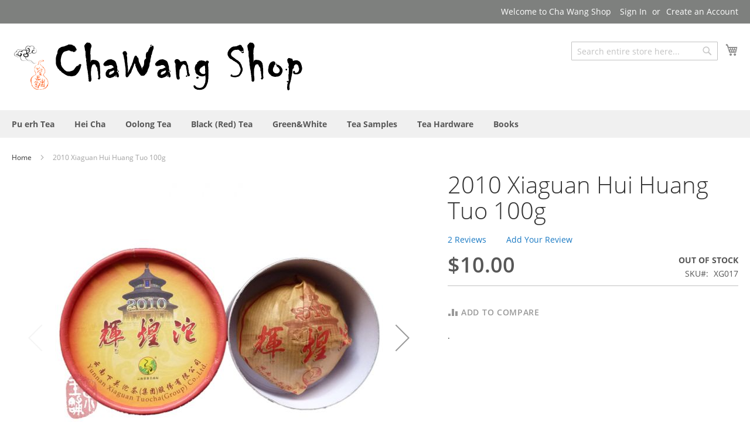

--- FILE ---
content_type: text/html; charset=UTF-8
request_url: https://www.chawangshop.com/2010-xiaguan-hui-huang-tuo-100g.html
body_size: 48647
content:
<!doctype html>
<html lang="en-US">
    <head prefix="og: http://ogp.me/ns# fb: http://ogp.me/ns/fb# product: http://ogp.me/ns/product#">
        <script>
    var require = {
        "baseUrl": "https://www.chawangshop.com/static/version1647960096/frontend/Magento/luma/en_US"
    };
</script>
        <meta charset="utf-8"/>
<meta name="description" content="&lt;p&gt;&lt;span style=&quot;font-size: medium;&quot;&gt;Hui Huang : glory&lt;/span&gt;&lt;br /&gt;&lt;span style=&quot;font-size: medium;&quot;&gt;On the box is picture of the Prayer Hall for Good Harvests of the Temple of Heaven.&lt;/span&gt;&lt;/p&gt;
&lt;p&gt;&lt;span style=&quot;font-size: medium;&quot;&gt;Select spring tea from m"/>
<meta name="keywords" content="Cha Wang Shop, tea, china, shopping, chinese, tea, china, puerh, pu-erh, sheng ,shu ,chawang ,liuan, liubao, zisha ,yixing ,green ,tea ,oolong ,laocha, bamboo tea ,gongfu cha ,ripe ,raw ,books ,liming , xiaguan ,tuocha ,tuo ,bing ,black tea, hong cha ,heicha ,hei cha ,hunan ,fang zhuan ,chong shi cha, maofeng , yunnan , kunming , tea market ,china tea , daye , haiwan , chawangshop , chawangpu , hanshan , Kanzan , Yunnan , Guangxi , antiques , tea art , gongfucha , beengcha ,                                                           čínský , čaj ,Čína , puerh , puerch , pu´er , čajový , zelený čaj , černý čaj , červený čaj , tmavý čaj , oolong , wulong 
Chinesisch, Tee, Porzellan, Puerh, Pu-Erh, sheng, shu, Chawang, liuan, liubao, Zisha, Yixing, grüner Tee, Oolong laocha, Bambus Tee, Gongfu Cha, reif, roh, Bücher, Kalken, Xiaguan, tuocha, tuo, bing, schwarzer Tee, hong cha, heicha, hei cha, Hunan, Fang zhuan, Shi Chong cha, Maofeng, Yunnan, Kunming, Markt Tee, Porzellan Tee, Tag, haiwan, CNNP, Chinesisch, Tee, China Puerh, puerch, Pu'er, Tee, grüner Tee, schwarzer Tee, roter Tee, schwarzer Tee, Oolong, Wulong,
Китайский, чай, фарфор, Пуэр, Пу-эр, шэн, Шу, chawang, liuan, liubao, Zisha, Исин, зеленый чай, красный laocha, бамбук чай, гунфу ча, спелые, сырье, книги, известкование, Xiaguan, tuocha, Tuo, Бинг, черный чай, Гонг-ча, heicha, хей ча, Хунань, Fang Чжуань, Ши Чун ча, Maofeng, Юньнань, Куньмин, рынок чая, фарфора чай, день, haiwan, CNNP, китайский, чай, Китай Пуэр, puerch, Pu'er, чай, зеленый чай, черный чай, красный чай, черный чай, красный, Улун, 中国、紅茶、中国 , 宜興、緑茶、プーアル、紅茶、緑茶、紅茶、赤茶、紅茶、ウーロン茶、龍、シヤコワンを石灰ウーロン茶、佗、ビング、紅茶、雲南省の昆明、市場の紅茶、中国茶、昼間 、中国語、紅茶、中国, 중국, 차, 중국, 대나무 차 차, 녹차, 홍차, 홍차, 홍차, 우롱차 , 빙, 홍차, 윈난을, 곤명, 시장 홍차, 중국 차, 주"/>
<meta name="robots" content="INDEX,FOLLOW"/>
<meta name="viewport" content="width=device-width, initial-scale=1, maximum-scale=1.0, user-scalable=no"/>
<title>2010 Xiaguan Hui Huang Tuo 100g</title>
<link  rel="stylesheet" type="text/css"  media="all" href="https://www.chawangshop.com/static/version1647960096/frontend/Magento/luma/en_US/mage/calendar.css" />
<link  rel="stylesheet" type="text/css"  media="all" href="https://www.chawangshop.com/static/version1647960096/frontend/Magento/luma/en_US/css/styles-m.css" />
<link  rel="stylesheet" type="text/css"  media="all" href="https://www.chawangshop.com/static/version1647960096/frontend/Magento/luma/en_US/mage/gallery/gallery.css" />
<link  rel="stylesheet" type="text/css"  media="screen and (min-width: 768px)" href="https://www.chawangshop.com/static/version1647960096/frontend/Magento/luma/en_US/css/styles-l.css" />
<link  rel="stylesheet" type="text/css"  media="print" href="https://www.chawangshop.com/static/version1647960096/frontend/Magento/luma/en_US/css/print.css" />
<script  type="text/javascript"  src="https://www.chawangshop.com/static/version1647960096/frontend/Magento/luma/en_US/requirejs/require.js"></script>
<script  type="text/javascript"  src="https://www.chawangshop.com/static/version1647960096/frontend/Magento/luma/en_US/mage/requirejs/mixins.js"></script>
<script  type="text/javascript"  src="https://www.chawangshop.com/static/version1647960096/_requirejs/frontend/Magento/luma/en_US/secure/requirejs-config.js"></script>
<link  rel="canonical" href="https://www.chawangshop.com/2010-xiaguan-hui-huang-tuo-100g.html" />
<link  rel="icon" type="image/x-icon" href="https://www.chawangshop.com/media/favicon/default/chawang-icon.png" />
<link  rel="shortcut icon" type="image/x-icon" href="https://www.chawangshop.com/media/favicon/default/chawang-icon.png" />
        
<meta property="og:type" content="og:product" />
<meta property="og:title" content="2010 Xiaguan Hui Huang Tuo 100g" />
<meta property="og:image" content="https://www.chawangshop.com/media/catalog/product/cache/image/265x265/beff4985b56e3afdbeabfc89641a4582/1/_/1_2_13.jpg" />
<meta property="og:description" content="&lt;p&gt;.&lt;/p&gt;" />
<meta property="og:url" content="https://www.chawangshop.com/2010-xiaguan-hui-huang-tuo-100g.html" />
    <meta property="product:price:amount" content="10"/>
    <meta property="product:price:currency" content="USD"/>
    </head>
    <body data-container="body" data-mage-init='{"loaderAjax": {}, "loader": { "icon": "https://www.chawangshop.com/static/version1647960096/frontend/Magento/luma/en_US/images/loader-2.gif"}}' itemtype="http://schema.org/Product" itemscope="itemscope" class="catalog-product-view product-2010-xiaguan-hui-huang-tuo-100g page-layout-1column">
            <script>
        require.config({
            deps: [
                'jquery',
                'mage/translate',
                'jquery/jquery-storageapi'
            ],
            callback: function ($) {
                'use strict';

                var dependencies = [],
                    versionObj;

                $.initNamespaceStorage('mage-translation-storage');
                $.initNamespaceStorage('mage-translation-file-version');
                versionObj = $.localStorage.get('mage-translation-file-version');

                if (versionObj.version !== 'ecbc9a115c5dbe43f7cb632ba7697a4f4ffd7c8a') {
                    dependencies.push(
                        'text!js-translation.json'
                    );

                }

                require.config({
                    deps: dependencies,
                    callback: function (string) {
                        if (typeof string === 'string') {
                            $.mage.translate.add(JSON.parse(string));
                            $.localStorage.set('mage-translation-storage', string);
                            $.localStorage.set(
                                'mage-translation-file-version',
                                {
                                    version: 'ecbc9a115c5dbe43f7cb632ba7697a4f4ffd7c8a'
                                }
                            );
                        } else {
                            $.mage.translate.add($.localStorage.get('mage-translation-storage'));
                        }
                    }
                });
            }
        });
    </script>

<script type="text/x-magento-init">
    {
        "*": {
            "mage/cookies": {
                "expires": null,
                "path": "/",
                "domain": ".chawangshop.com",
                "secure": false,
                "lifetime": "3600"
            }
        }
    }
</script>
    <noscript>
        <div class="message global noscript">
            <div class="content">
                <p>
                    <strong>JavaScript seems to be disabled in your browser.</strong>
                    <span>For the best experience on our site, be sure to turn on Javascript in your browser.</span>
                </p>
            </div>
        </div>
    </noscript>
<!-- BEGIN GOOGLE ANALYTICS CODE -->
<script>
//<![CDATA[
    (function(i,s,o,g,r,a,m){i['GoogleAnalyticsObject']=r;i[r]=i[r]||function(){
    (i[r].q=i[r].q||[]).push(arguments)},i[r].l=1*new Date();a=s.createElement(o),
    m=s.getElementsByTagName(o)[0];a.async=1;a.src=g;m.parentNode.insertBefore(a,m)
    })(window,document,'script','//www.google-analytics.com/analytics.js','ga');

    
ga('create', 'UA-807103-14', 'auto');
ga('send', 'pageview');
    
//]]>
</script>
<!-- END GOOGLE ANALYTICS CODE -->
<div class="page-wrapper"><header class="page-header"><div class="panel wrapper"><div class="panel header"><a class="action skip contentarea" href="#contentarea"><span>Skip to Content</span></a>

<ul class="header links">        <li class="greet welcome" data-bind="scope: 'customer'">
            <!-- ko if: customer().fullname  -->
            <span data-bind="text: new String('Welcome, %1!').replace('%1', customer().firstname)">
            </span>
            <!-- /ko -->
            <!-- ko ifnot: customer().fullname  -->
            <span data-bind="html:'Welcome to Cha Wang Shop'"></span>
            <!-- /ko -->
        </li>
        <script type="text/x-magento-init">
        {
            "*": {
                "Magento_Ui/js/core/app": {
                    "components": {
                        "customer": {
                            "component": "Magento_Customer/js/view/customer"
                        }
                    }
                }
            }
        }
        </script>
    <li class="authorization-link" data-label="or">
    <a href="https://www.chawangshop.com/customer/account/login/referer/aHR0cHM6Ly93d3cuY2hhd2FuZ3Nob3AuY29tLzIwMTAteGlhZ3Vhbi1odWktaHVhbmctdHVvLTEwMGcuaHRtbA,,/">
        Sign In    </a>
</li>
<li><a href="https://www.chawangshop.com/customer/account/create/" >Create an Account</a></li></ul></div></div><div class="header content"><span data-action="toggle-nav" class="action nav-toggle"><span>Toggle Nav</span></span>
    <a class="logo" href="https://www.chawangshop.com/" title="Cha Wang Shop">
        <img src="https://www.chawangshop.com/media/logo/default/chawang-logo.png"
             alt="Cha Wang Shop"
             width="500"             height="100"        />
    </a>

<div data-block="minicart" class="minicart-wrapper">
    <a class="action showcart" href="https://www.chawangshop.com/checkout/cart/"
       data-bind="scope: 'minicart_content'">
        <span class="text">My Cart</span>
        <span class="counter qty empty"
              data-bind="css: { empty: !!getCartParam('summary_count') == false }, blockLoader: isLoading">
            <span class="counter-number"><!-- ko text: getCartParam('summary_count') --><!-- /ko --></span>
            <span class="counter-label">
            <!-- ko if: getCartParam('summary_count') -->
                <!-- ko text: getCartParam('summary_count') --><!-- /ko -->
                <!-- ko i18n: 'items' --><!-- /ko -->
            <!-- /ko -->
            </span>
        </span>
    </a>
            <div class="block block-minicart empty"
             data-role="dropdownDialog"
             data-mage-init='{"dropdownDialog":{
                "appendTo":"[data-block=minicart]",
                "triggerTarget":".showcart",
                "timeout": "2000",
                "closeOnMouseLeave": false,
                "closeOnEscape": true,
                "triggerClass":"active",
                "parentClass":"active",
                "buttons":[]}}'>
            <div id="minicart-content-wrapper" data-bind="scope: 'minicart_content'">
                <!-- ko template: getTemplate() --><!-- /ko -->
            </div>
                    </div>
        <script>
        window.checkout = {"shoppingCartUrl":"https:\/\/www.chawangshop.com\/checkout\/cart\/","checkoutUrl":"https:\/\/www.chawangshop.com\/checkout\/","updateItemQtyUrl":"https:\/\/www.chawangshop.com\/checkout\/sidebar\/updateItemQty\/","removeItemUrl":"https:\/\/www.chawangshop.com\/checkout\/sidebar\/removeItem\/","imageTemplate":"Magento_Catalog\/product\/image_with_borders","baseUrl":"https:\/\/www.chawangshop.com\/","minicartMaxItemsVisible":3,"websiteId":"1","customerLoginUrl":"https:\/\/www.chawangshop.com\/customer\/account\/login\/","isRedirectRequired":false,"autocomplete":"off","captcha":{"user_login":{"isCaseSensitive":false,"imageHeight":50,"imageSrc":"","refreshUrl":"https:\/\/www.chawangshop.com\/captcha\/refresh\/","isRequired":false},"guest_checkout":{"isCaseSensitive":false,"imageHeight":50,"imageSrc":"","refreshUrl":"https:\/\/www.chawangshop.com\/captcha\/refresh\/","isRequired":false}}};
    </script>
    <script type="text/x-magento-init">
    {
        "[data-block='minicart']": {
            "Magento_Ui/js/core/app": {"components":{"minicart_content":{"children":{"subtotal.container":{"children":{"subtotal":{"children":{"subtotal.totals":{"config":{"display_cart_subtotal_incl_tax":0,"display_cart_subtotal_excl_tax":1,"template":"Magento_Tax\/checkout\/minicart\/subtotal\/totals"},"children":{"subtotal.totals.msrp":{"component":"Magento_Msrp\/js\/view\/checkout\/minicart\/subtotal\/totals","config":{"displayArea":"minicart-subtotal-hidden","template":"Magento_Msrp\/checkout\/minicart\/subtotal\/totals"}}},"component":"Magento_Tax\/js\/view\/checkout\/minicart\/subtotal\/totals"}},"component":"uiComponent","config":{"template":"Magento_Checkout\/minicart\/subtotal"}}},"component":"uiComponent","config":{"displayArea":"subtotalContainer"}},"item.renderer":{"component":"uiComponent","config":{"displayArea":"defaultRenderer","template":"Magento_Checkout\/minicart\/item\/default"},"children":{"item.image":{"component":"Magento_Catalog\/js\/view\/image","config":{"template":"Magento_Catalog\/product\/image","displayArea":"itemImage"}},"checkout.cart.item.price.sidebar":{"component":"uiComponent","config":{"template":"Magento_Checkout\/minicart\/item\/price","displayArea":"priceSidebar"}}}},"extra_info":{"component":"uiComponent","config":{"displayArea":"extraInfo"}},"promotion":{"component":"uiComponent","config":{"displayArea":"promotion"}}},"config":{"itemRenderer":{"default":"defaultRenderer","simple":"defaultRenderer","virtual":"defaultRenderer"},"template":"Magento_Checkout\/minicart\/content"},"component":"Magento_Checkout\/js\/view\/minicart"}},"types":[]}        },
        "*": {
            "Magento_Ui/js/block-loader": "https://www.chawangshop.com/static/version1647960096/frontend/Magento/luma/en_US/images/loader-1.gif"
        }
    }
    </script>
</div>


<div class="block block-search">
    <div class="block block-title"><strong>Search</strong></div>
    <div class="block block-content">
        <form class="form minisearch" id="search_mini_form" action="https://www.chawangshop.com/catalogsearch/result/" method="get">
            <div class="field search">
                <label class="label" for="search" data-role="minisearch-label">
                    <span>Search</span>
                </label>
                <div class="control">
                    <input id="search"
                           data-mage-init='{"quickSearch":{
                                "formSelector":"#search_mini_form",
                                "url":"https://www.chawangshop.com/search/ajax/suggest/",
                                "destinationSelector":"#search_autocomplete"}
                           }'
                           type="text"
                           name="q"
                           value=""
                           placeholder="Search entire store here..."
                           class="input-text"
                           maxlength="20"
                           role="combobox"
                           aria-haspopup="false"
                           aria-autocomplete="both"
                           autocomplete="off"/>
                    <div id="search_autocomplete" class="search-autocomplete"></div>
                    <div class="nested">
    <a class="action advanced" href="https://www.chawangshop.com/catalogsearch/advanced/" data-action="advanced-search">
        Advanced Search    </a>
</div>
                </div>
            </div>
            <div class="actions">
                <button type="submit"
                        title="Search"
                        class="action search">
                    <span>Search</span>
                </button>
            </div>
        </form>
    </div>
</div>
<ul class="compare wrapper"><li class="item link compare" data-bind="scope: 'compareProducts'" data-role="compare-products-link">
    <a class="action compare no-display" title="Compare Products"
       data-bind="attr: {'href': compareProducts().listUrl}, css: {'no-display': !compareProducts().count}"
    >
        Compare Products        <span class="counter qty" data-bind="text: compareProducts().countCaption"></span>
    </a>
</li>
<script type="text/x-magento-init">
{"[data-role=compare-products-link]": {"Magento_Ui/js/core/app": {"components":{"compareProducts":{"component":"Magento_Catalog\/js\/view\/compare-products"}}}}}
</script>
</ul></div></header>    <div class="sections nav-sections">
                <div class="section-items nav-sections-items" data-mage-init='{"tabs":{"openedState":"active"}}'>
                                            <div class="section-item-title nav-sections-item-title" data-role="collapsible">
                    <a class="nav-sections-item-switch" data-toggle="switch" href="#store.menu">Menu</a>
                </div>
                <div class="section-item-content nav-sections-item-content" id="store.menu" data-role="content">
<nav class="navigation" data-action="navigation">
    <ul data-mage-init='{"menu":{"responsive":true, "expanded":true, "position":{"my":"left top","at":"left bottom"}}}'>
        <li  class="level0 nav-1 first level-top parent"><a href="https://www.chawangshop.com/pu-erh-tea.html"  class="level-top" ><span>Pu erh Tea</span></a><ul class="level0 submenu"><li  class="level1 nav-1-1 first"><a href="https://www.chawangshop.com/pu-erh-tea/raw-sheng-puerh.html" ><span>Raw (Sheng) Puerh</span></a></li><li  class="level1 nav-1-2"><a href="https://www.chawangshop.com/pu-erh-tea/ripe-shu-puerh.html" ><span>Ripe (Shu) Puerh</span></a></li><li  class="level1 nav-1-3"><a href="https://www.chawangshop.com/pu-erh-tea/aged-puerh.html" ><span>Aged Puerh</span></a></li><li  class="level1 nav-1-4"><a href="https://www.chawangshop.com/pu-erh-tea/chawang-exclusive-products.html" ><span>Chawangpu - Chawang Shop - Hanshan Tea House production</span></a></li><li  class="level1 nav-1-5"><a href="https://www.chawangshop.com/pu-erh-tea/puerh-cake.html" ><span>Puerh  Cake</span></a></li><li  class="level1 nav-1-6"><a href="https://www.chawangshop.com/pu-erh-tea/tea-brick.html" ><span>Tea Brick</span></a></li><li  class="level1 nav-1-7"><a href="https://www.chawangshop.com/pu-erh-tea/tuocha.html" ><span>Tuocha</span></a></li><li  class="level1 nav-1-8"><a href="https://www.chawangshop.com/pu-erh-tea/loose-puerh.html" ><span>Loose Puerh</span></a></li><li  class="level1 nav-1-9"><a href="https://www.chawangshop.com/pu-erh-tea/jin-cha-mushrooms.html" ><span>Jin Cha (Mushrooms)</span></a></li><li  class="level1 nav-1-10 last"><a href="https://www.chawangshop.com/pu-erh-tea/species.html" ><span>Specials</span></a></li></ul></li><li  class="level0 nav-2 level-top parent"><a href="https://www.chawangshop.com/hei-cha.html"  class="level-top" ><span>Hei Cha</span></a><ul class="level0 submenu"><li  class="level1 nav-2-1 first"><a href="https://www.chawangshop.com/hei-cha/sichuan-hei-cha.html" ><span>Sichuan Hei Cha</span></a></li><li  class="level1 nav-2-2"><a href="https://www.chawangshop.com/hei-cha/anhui-liu-an-cha.html" ><span>Anhui Liu´An Cha </span></a></li><li  class="level1 nav-2-3"><a href="https://www.chawangshop.com/hei-cha/guangxi-liubao-cha.html" ><span>Guangxi Liubao Cha</span></a></li><li  class="level1 nav-2-4"><a href="https://www.chawangshop.com/hei-cha/hubei-hei-cha.html" ><span>Hubei Hei Cha</span></a></li><li  class="level1 nav-2-5"><a href="https://www.chawangshop.com/hei-cha/shaanxi-hei-cha.html" ><span>Shaanxi Hei Cha</span></a></li><li  class="level1 nav-2-6 last"><a href="https://www.chawangshop.com/hei-cha/hunan-hei-cha.html" ><span>Hunan Hei Cha</span></a></li></ul></li><li  class="level0 nav-3 level-top parent"><a href="https://www.chawangshop.com/oolong-tea.html"  class="level-top" ><span>Oolong Tea</span></a><ul class="level0 submenu"><li  class="level1 nav-3-1 first"><a href="https://www.chawangshop.com/oolong-tea/oolong-tea-from-anxi-fujian-prov.html" ><span>Oolong tea from Anxi (Fujian prov.)</span></a></li><li  class="level1 nav-3-2"><a href="https://www.chawangshop.com/oolong-tea/wuyi-yancha.html" ><span>Wuyi Yancha</span></a></li><li  class="level1 nav-3-3"><a href="https://www.chawangshop.com/oolong-tea/phoenix-dancong-guangdong-prov.html" ><span>Phoenix Dancong (Guangdong prov.)</span></a></li><li  class="level1 nav-3-4 last"><a href="https://www.chawangshop.com/oolong-tea/other-oolong-teas.html" ><span>Other oolong teas</span></a></li></ul></li><li  class="level0 nav-4 level-top"><a href="https://www.chawangshop.com/black-tea.html"  class="level-top" ><span>Black (Red) Tea</span></a></li><li  class="level0 nav-5 level-top"><a href="https://www.chawangshop.com/other-tea.html"  class="level-top" ><span>Green&amp;White</span></a></li><li  class="level0 nav-6 level-top parent"><a href="https://www.chawangshop.com/tea-samples.html"  class="level-top" ><span>Tea Samples</span></a><ul class="level0 submenu"><li  class="level1 nav-6-1 first"><a href="https://www.chawangshop.com/tea-samples/raw-sheng-puerh.html" ><span>Raw ( Sheng ) Puerh Samples</span></a></li><li  class="level1 nav-6-2"><a href="https://www.chawangshop.com/tea-samples/ripe-shu-puerh-samples.html" ><span>Ripe ( Shu ) Puerh Samples</span></a></li><li  class="level1 nav-6-3"><a href="https://www.chawangshop.com/tea-samples/hei-cha-dark-tea-samples.html" ><span>Hei Cha ( Dark Tea ) Samples</span></a></li><li  class="level1 nav-6-4 last"><a href="https://www.chawangshop.com/tea-samples/oolong-tea-samples.html" ><span>Oolong Tea Samples</span></a></li></ul></li><li  class="level0 nav-7 level-top parent"><a href="https://www.chawangshop.com/tea-hardware.html"  class="level-top" ><span>Tea Hardware</span></a><ul class="level0 submenu"><li  class="level1 nav-7-1 first parent"><a href="https://www.chawangshop.com/tea-hardware/zisha-teapots.html" ><span>Zisha Teapots</span></a><ul class="level1 submenu"><li  class="level2 nav-7-1-1 first last"><a href="https://www.chawangshop.com/tea-hardware/zisha-teapots/zisha-teapots-sold-out-gallery.html" ><span>Zisha teapots sold out - Gallery</span></a></li></ul></li><li  class="level1 nav-7-2 parent"><a href="https://www.chawangshop.com/tea-hardware/guangxi-nixing-teapot.html" ><span>Guangxi Nixing Teapots</span></a><ul class="level1 submenu"><li  class="level2 nav-7-2-1 first last"><a href="https://www.chawangshop.com/tea-hardware/guangxi-nixing-teapot/nixing-teapots-sold-out-gallery.html" ><span>Nixing Teapots Sold Out - Gallery</span></a></li></ul></li><li  class="level1 nav-7-3"><a href="https://www.chawangshop.com/tea-hardware/jingdezhen-teapots.html" ><span>Jingdezhen Teapots</span></a></li><li  class="level1 nav-7-4"><a href="https://www.chawangshop.com/tea-hardware/huaning-pottery.html" ><span>Huaning Pottery </span></a></li><li  class="level1 nav-7-5"><a href="https://www.chawangshop.com/tea-hardware/dali-fengyi-wood-fired-pottery.html" ><span>Dali FengYi Wood Fired Pottery</span></a></li><li  class="level1 nav-7-6"><a href="https://www.chawangshop.com/tea-hardware/chaozhou-gongfutea-ware.html" ><span>Chaozhou GongfuTea Ware</span></a></li><li  class="level1 nav-7-7"><a href="https://www.chawangshop.com/tea-hardware/other-teapots.html" ><span>Other Teapots</span></a></li><li  class="level1 nav-7-8"><a href="https://www.chawangshop.com/tea-hardware/vintage-tea-wares.html" ><span>Vintage tea wares</span></a></li><li  class="level1 nav-7-9"><a href="https://www.chawangshop.com/tea-hardware/gaiwan.html" ><span>Gaiwan</span></a></li><li  class="level1 nav-7-10 parent"><a href="https://www.chawangshop.com/tea-hardware/tea-cups.html" ><span>Tea cups</span></a><ul class="level1 submenu"><li  class="level2 nav-7-10-1 first last"><a href="https://www.chawangshop.com/tea-hardware/tea-cups/vintage-tea-cups.html" ><span>Vintage tea cups</span></a></li></ul></li><li  class="level1 nav-7-11"><a href="https://www.chawangshop.com/tea-hardware/tools-for-gong-fu-tea-ceremony.html" ><span>Tools for Gong Fu Tea Ceremony</span></a></li><li  class="level1 nav-7-12"><a href="https://www.chawangshop.com/tea-hardware/zisha-clay-tea-pet.html" ><span>Zisha Clay Tea Pet</span></a></li><li  class="level1 nav-7-13"><a href="https://www.chawangshop.com/tea-hardware/cha-ju-tea-ware.html" ><span>Chaju (tea tools)</span></a></li><li  class="level1 nav-7-14"><a href="https://www.chawangshop.com/tea-hardware/stands-for-exhibiting-puerh-tea.html" ><span>Stands For Exhibiting Puerh Tea</span></a></li><li  class="level1 nav-7-15"><a href="https://www.chawangshop.com/tea-hardware/tea-table-and-tray.html" ><span>Tea Table and Tray</span></a></li><li  class="level1 nav-7-16 last"><a href="https://www.chawangshop.com/tea-hardware/packaging-needs.html" ><span>Packaging needs</span></a></li></ul></li><li  class="level0 nav-8 last level-top"><a href="https://www.chawangshop.com/books-about-tea-and-chinese-culture.html"  class="level-top" ><span>Books</span></a></li>            </ul>
</nav>
</div>
                                            <div class="section-item-title nav-sections-item-title" data-role="collapsible">
                    <a class="nav-sections-item-switch" data-toggle="switch" href="#store.links">Account</a>
                </div>
                <div class="section-item-content nav-sections-item-content" id="store.links" data-role="content"><!-- Account links --></div>
                                    </div>
    </div>
<div class="breadcrumbs">
    <ul class="items">
                    <li class="item home">
                            <a href="https://www.chawangshop.com/" title="Go to Home Page">
                    Home                </a>
                        </li>
                    <li class="item product">
                            <strong>2010 Xiaguan Hui Huang Tuo 100g</strong>
                        </li>
            </ul>
</div>
<main id="maincontent" class="page-main"><a id="contentarea" tabindex="-1"></a>
<div class="page messages"><div data-placeholder="messages"></div>
<div data-bind="scope: 'messages'">
    <div data-bind="foreach: { data: cookieMessages, as: 'message' }" class="messages">
        <div data-bind="attr: {
            class: 'message-' + message.type + ' ' + message.type + ' message',
            'data-ui-id': 'message-' + message.type
        }">
            <div data-bind="html: message.text"></div>
        </div>
    </div>
    <div data-bind="foreach: { data: messages().messages, as: 'message' }" class="messages">
        <div data-bind="attr: {
            class: 'message-' + message.type + ' ' + message.type + ' message',
            'data-ui-id': 'message-' + message.type
        }">
            <div data-bind="html: message.text"></div>
        </div>
    </div>
</div>
<script type="text/x-magento-init">
    {
        "*": {
            "Magento_Ui/js/core/app": {
                "components": {
                        "messages": {
                            "component": "Magento_Theme/js/view/messages"
                        }
                    }
                }
            }
    }
</script>
</div><div class="columns"><div class="column main"><div class="product-info-main"><div class="page-title-wrapper product">
    <h1 class="page-title"
                >
        <span class="base" data-ui-id="page-title-wrapper" itemprop="name">2010 Xiaguan Hui Huang Tuo 100g</span>    </h1>
    </div>
<div class="product-reviews-summary no-rating" itemprop="aggregateRating" itemscope itemtype="http://schema.org/AggregateRating">
        <div class="reviews-actions">
        <a class="action view" href="https://www.chawangshop.com/2010-xiaguan-hui-huang-tuo-100g.html#reviews"><span itemprop="reviewCount">2</span>&nbsp;<span>Reviews</span></a>
        <a class="action add" href="https://www.chawangshop.com/2010-xiaguan-hui-huang-tuo-100g.html#review-form">Add Your Review</a>
    </div>
</div>
<div class="product-info-price"><div class="price-box price-final_price" data-role="priceBox" data-product-id="197">
    

<span class="price-container price-final_price tax weee"
         itemprop="offers" itemscope itemtype="http://schema.org/Offer">
        <span  id="product-price-197"                data-price-amount="10"
        data-price-type="finalPrice"
        class="price-wrapper "
         itemprop="price">
        <span class="price">$10.00</span>    </span>
                <meta itemprop="priceCurrency" content="USD" />
    </span>

</div><div class="product-info-stock-sku">
            <div class="stock unavailable" title="Availability">
            <span>Out of stock</span>
        </div>
    
<div class="product attribute sku">
    <strong class="type">SKU</strong>    <div class="value" itemprop="sku">XG017</div>
</div>
</div></div>

<div class="product-add-form">
    <form action="https://www.chawangshop.com/checkout/cart/add/uenc/aHR0cHM6Ly93d3cuY2hhd2FuZ3Nob3AuY29tLzIwMTAteGlhZ3Vhbi1odWktaHVhbmctdHVvLTEwMGcuaHRtbA,,/product/197/" method="post"
          id="product_addtocart_form">
        <input type="hidden" name="product" value="197" />
        <input type="hidden" name="selected_configurable_option" value="" />
        <input type="hidden" name="related_product" id="related-products-field" value="" />
        <input name="form_key" type="hidden" value="Ks5r7jsGZsKJfuPY" />                            <script type="text/x-magento-init">
    {
        "#product_addtocart_form": {
            "Magento_Catalog/product/view/validation": {
                "radioCheckboxClosest": ".nested"
            }
        }
    }
</script>
<script type="text/x-magento-init">
    {
        "#product_addtocart_form": {
            "catalogAddToCart": {
                "bindSubmit": false
            }
        }
    }
</script>
        
                    </form>
</div>
<script>
    require([
        'jquery',
        'priceBox'
    ], function($){
        var dataPriceBoxSelector = '[data-role=priceBox]',
            dataProductIdSelector = '[data-product-id=197]',
            priceBoxes = $(dataPriceBoxSelector + dataProductIdSelector);

        priceBoxes = priceBoxes.filter(function(index, elem){
            return !$(elem).find('.price-from').length;
        });

        priceBoxes.priceBox({'priceConfig': {"productId":"197","priceFormat":{"pattern":"$%s","precision":2,"requiredPrecision":2,"decimalSymbol":".","groupSymbol":",","groupLength":3,"integerRequired":1}}});
    });
</script>
<div class="product-social-links"><div class="product-addto-links" data-role="add-to-links">
    <script type="text/x-magento-init">
    {
        "body": {
            "addToWishlist": {"productType":"simple"}        }
    }
</script>

<a href="#" data-post='{"action":"https:\/\/www.chawangshop.com\/catalog\/product_compare\/add\/","data":{"product":"197","uenc":"aHR0cHM6Ly93d3cuY2hhd2FuZ3Nob3AuY29tLzIwMTAteGlhZ3Vhbi1odWktaHVhbmctdHVvLTEwMGcuaHRtbA,,"}}'
        data-role="add-to-links"
        class="action tocompare"><span>Add to Compare</span></a>
</div>
</div>
<div class="product attribute overview">
        <div class="value" itemprop="description"><p>.</p></div>
</div>
</div><div class="product media"><div class="gallery-placeholder _block-content-loading" data-gallery-role="gallery-placeholder">
    <div data-role="loader" class="loading-mask">
        <div class="loader">
            <img src="https://www.chawangshop.com/static/version1647960096/frontend/Magento/luma/en_US/images/loader-1.gif"
                 alt="Loading...">
        </div>
    </div>
</div>
<!--Fix for jumping content. Loader must be the same size as gallery.-->
<script>
    var config = {
            "width": 700,
            "thumbheight": 110,
            "navtype": "slides",
            "height": 560        },
        thumbBarHeight = 0,
        loader = document.querySelectorAll('[data-gallery-role="gallery-placeholder"] [data-role="loader"]')[0];

    if (config.navtype === 'horizontal') {
        thumbBarHeight = config.thumbheight;
    }

    loader.style.paddingBottom = ( config.height / config.width * 100) + "%";
</script>
<script type="text/x-magento-init">
    {
        "[data-gallery-role=gallery-placeholder]": {
            "mage/gallery/gallery": {
                "mixins":["magnifier/magnify"],
                "magnifierOpts": {"fullscreenzoom":"20","top":"","left":"","width":"","height":"","eventType":"hover","enabled":"false"},
                "data": [{"thumb":"https:\/\/www.chawangshop.com\/media\/catalog\/product\/cache\/thumbnail\/88x110\/beff4985b56e3afdbeabfc89641a4582\/1\/_\/1_2_13.jpg","img":"https:\/\/www.chawangshop.com\/media\/catalog\/product\/cache\/image\/700x560\/e9c3970ab036de70892d86c6d221abfe\/1\/_\/1_2_13.jpg","full":"https:\/\/www.chawangshop.com\/media\/catalog\/product\/cache\/image\/e9c3970ab036de70892d86c6d221abfe\/1\/_\/1_2_13.jpg","caption":null,"position":"1","isMain":true},{"thumb":"https:\/\/www.chawangshop.com\/media\/catalog\/product\/cache\/thumbnail\/88x110\/beff4985b56e3afdbeabfc89641a4582\/2\/_\/2_6_3.jpg","img":"https:\/\/www.chawangshop.com\/media\/catalog\/product\/cache\/image\/700x560\/e9c3970ab036de70892d86c6d221abfe\/2\/_\/2_6_3.jpg","full":"https:\/\/www.chawangshop.com\/media\/catalog\/product\/cache\/image\/e9c3970ab036de70892d86c6d221abfe\/2\/_\/2_6_3.jpg","caption":null,"position":"2","isMain":false}],
                "options": {
                    "nav": "thumbs",
                                            "loop": true,
                                                                "keyboard": true,
                                                                "arrows": true,
                                                                "allowfullscreen": true,
                                                                "showCaption": false,
                                        "width": "700",
                    "thumbwidth": "88",
                                            "thumbheight": 110,
                                                                "height": 560,
                                                                "transitionduration": 500,
                                        "transition": "slide",
                                            "navarrows": true,
                                        "navtype": "slides",
                    "navdir": "horizontal"
                },
                "fullscreen": {
                    "nav": "thumbs",
                                            "loop": true,
                                        "navdir": "horizontal",
                                        "navtype": "slides",
                                            "arrows": true,
                                                                "showCaption": false,
                                                                "transitionduration": 500,
                                        "transition": "slide"
                },
                "breakpoints": {"mobile":{"conditions":{"max-width":"767px"},"options":{"options":{"navigation":"dots","nav":"dots"}}}}            }
        }
    }
</script>
<script type="text/x-magento-init">
    {
        "[data-gallery-role=gallery-placeholder]": {
            "Magento_ProductVideo/js/fotorama-add-video-events": {
                "videoData": [{"mediaType":"image","videoUrl":null,"isBase":true},{"mediaType":"image","videoUrl":null,"isBase":false}],
                "videoSettings": [{"playIfBase":"0","showRelated":"0","videoAutoRestart":"0"}],
                "optionsVideoData": []            }
        }
    }
</script>
</div>    <div class="product info detailed">
                <div class="product data items" data-mage-init='{"tabs":{"openedState":"active"}}'>
                                            <div class="data item title"
                     aria-labeledby="tab-label-product.info.description-title"
                     data-role="collapsible" id="tab-label-product.info.description">
                    <a class="data switch"
                       tabindex="-1"
                       data-toggle="switch"
                       href="#product.info.description"
                       id="tab-label-product.info.description-title">
                        Details                    </a>
                </div>
                <div class="data item content" id="product.info.description" data-role="content">
                    
<div class="product attribute description">
        <div class="value" ><p><span style="font-size: medium;">Hui Huang : glory</span><br /><span style="font-size: medium;">On the box is picture of the Prayer Hall for Good Harvests of the Temple of Heaven.</span></p>
<p><span style="font-size: medium;">Select spring tea from more than 30 counties, eight districts along the lancang river, Hui Huang Tuo is one of the premium Xiaguan products, the highest quality tuocha from Xiaguan TF in 2010! </span><br /><span style="font-size: medium;">Selected spring material is blend of arbor tea trees, traditional sun-dried methods. The smell of dry leaves is light smoked. Flavor is full in mouth, floral, thick with quickly huigan. Very long comfortable sweet aftertaste and cooling effect!&nbsp;</span></p>
<p><span style="font-size: medium;"><strong>Manufacturer : </strong>Xiaguan Tea Factory</span></p>
<p><span style="font-size: medium;"><strong>Production date : </strong>02/06/2010</span></p>
<p><span style="font-size: medium;"><strong>Weight : </strong>100g</span></p>
<p><img title="2010 Xiaguan Hui Huang Tuo 100g" src="https://www.chawangshop.com/media/XIAGUAN/2010Huihuang_Tuo.jpg" alt="2010 Xiaguan Hui Huang Tuo 100g" width="750" /></p>
<p><img title="2010 Xiaguan Hui Huang Tuo 100g" src="https://www.chawangshop.com/media/XIAGUAN/2010_Huihuang_Tuo.jpg" alt="2010 Xiaguan Hui Huang Tuo 100g" width="750" /></p></div>
</div>
                </div>
                                            <div class="data item title"
                     aria-labeledby="tab-label-additional-title"
                     data-role="collapsible" id="tab-label-additional">
                    <a class="data switch"
                       tabindex="-1"
                       data-toggle="switch"
                       href="#additional"
                       id="tab-label-additional-title">
                        More Information                    </a>
                </div>
                <div class="data item content" id="additional" data-role="content">
                        <div class="additional-attributes-wrapper table-wrapper">
        <table class="data table additional-attributes" id="product-attribute-specs-table">
            <caption class="table-caption">More Information</caption>
            <tbody>
                            <tr>
                    <th class="col label" scope="row">Price</th>
                    <td class="col data" data-th="Price"><span class="price">$10.00</span></td>
                </tr>
                        </tbody>
        </table>
    </div>
                </div>
                                            <div class="data item title"
                     aria-labeledby="tab-label-reviews-title"
                     data-role="collapsible" id="tab-label-reviews">
                    <a class="data switch"
                       tabindex="-1"
                       data-toggle="switch"
                       href="#reviews"
                       id="tab-label-reviews-title">
                        Reviews <span class="counter">2</span>                    </a>
                </div>
                <div class="data item content" id="reviews" data-role="content">
                    
<div id="product-review-container" data-role="product-review"></div>
<div class="block review-add">
    <div class="block-title"><strong>Write Your Own Review</strong></div>
<div class="block-content">
    <div class="message info notlogged" id="review-form">
        <div>
            Only registered users can write reviews. Please <a href="https://www.chawangshop.com/customer/account/login/referer/aHR0cHM6Ly93d3cuY2hhd2FuZ3Nob3AuY29tL2NhdGFsb2cvcHJvZHVjdC92aWV3L2lkLzE5Ny8jcmV2aWV3LWZvcm0,/">Sign in</a> or <a href="https://www.chawangshop.com/customer/account/create/">create an account</a>        </div>
    </div>
</div>
</div>

<script type="text/x-magento-init">
    {
        "*": {
            "Magento_Review/js/process-reviews": {
                "productReviewUrl": "https://www.chawangshop.com/review/product/listAjax/id/197/"
            }
        }
    }
</script>
                </div>
                    </div>
    </div>
<input name="form_key" type="hidden" value="Ks5r7jsGZsKJfuPY" /><div id="authenticationPopup" data-bind="scope:'authenticationPopup'" style="display: none;">
    <script>
        window.authenticationPopup = {"customerRegisterUrl":"https:\/\/www.chawangshop.com\/customer\/account\/create\/","customerForgotPasswordUrl":"https:\/\/www.chawangshop.com\/customer\/account\/forgotpassword\/","baseUrl":"https:\/\/www.chawangshop.com\/"};
    </script>
    <!-- ko template: getTemplate() --><!-- /ko -->
    <script type="text/x-magento-init">
        {
            "#authenticationPopup": {
                "Magento_Ui/js/core/app": {"components":{"authenticationPopup":{"children":{"msp_recaptcha":{"component":"MSP_ReCaptcha\/js\/reCaptcha","displayArea":"additional-login-form-fields","configSource":"checkoutConfig","reCaptchaId":"msp-recaptcha-popup-login","zone":"login","badge":"inline","settings":{"siteKey":"6LejbI8UAAAAAK7sHiCWG36Xl0vTGc91X7SzHl4y","size":"normal","badge":null,"theme":"light","lang":"en","enabled":{"login":false,"create":true,"forgot":true,"contact":true}}},"messages":{"component":"Magento_Ui\/js\/view\/messages","displayArea":"messages"},"captcha":{"component":"Magento_Captcha\/js\/view\/checkout\/loginCaptcha","displayArea":"additional-login-form-fields","formId":"user_login","configSource":"checkout"}},"component":"Magento_Customer\/js\/view\/authentication-popup"}}}            },
            "*": {
                "Magento_Ui/js/block-loader": "https://www.chawangshop.com/static/version1647960096/frontend/Magento/luma/en_US/images/loader-1.gif"
            }
        }
    </script>
</div>
<script type="text/x-magento-init">
{"*":{"Magento_Customer\/js\/section-config":{"sections":{"stores\/store\/switch":"*","directory\/currency\/switch":"*","*":["messages"],"customer\/account\/logout":"*","customer\/account\/loginpost":"*","customer\/account\/createpost":"*","customer\/ajax\/login":["checkout-data","cart"],"catalog\/product_compare\/add":["compare-products"],"catalog\/product_compare\/remove":["compare-products"],"catalog\/product_compare\/clear":["compare-products"],"sales\/guest\/reorder":["cart"],"sales\/order\/reorder":["cart"],"checkout\/cart\/add":["cart"],"checkout\/cart\/delete":["cart"],"checkout\/cart\/updatepost":["cart"],"checkout\/cart\/updateitemoptions":["cart"],"checkout\/cart\/couponpost":["cart"],"checkout\/cart\/estimatepost":["cart"],"checkout\/cart\/estimateupdatepost":["cart"],"checkout\/onepage\/saveorder":["cart","checkout-data","last-ordered-items"],"checkout\/sidebar\/removeitem":["cart"],"checkout\/sidebar\/updateitemqty":["cart"],"rest\/*\/v1\/carts\/*\/payment-information":["cart","checkout-data","last-ordered-items"],"rest\/*\/v1\/guest-carts\/*\/payment-information":["cart","checkout-data"],"rest\/*\/v1\/guest-carts\/*\/selected-payment-method":["cart","checkout-data"],"rest\/*\/v1\/carts\/*\/selected-payment-method":["cart","checkout-data"],"multishipping\/checkout\/overviewpost":["cart"],"authorizenet\/directpost_payment\/place":["cart","checkout-data"],"review\/product\/post":["review"],"paypal\/express\/placeorder":["cart","checkout-data"],"paypal\/payflowexpress\/placeorder":["cart","checkout-data"],"braintree\/paypal\/placeorder":["cart","checkout-data"],"wishlist\/index\/add":["wishlist"],"wishlist\/index\/remove":["wishlist"],"wishlist\/index\/updateitemoptions":["wishlist"],"wishlist\/index\/update":["wishlist"],"wishlist\/index\/cart":["wishlist","cart"],"wishlist\/index\/fromcart":["wishlist","cart"],"wishlist\/index\/allcart":["wishlist","cart"],"wishlist\/shared\/allcart":["wishlist","cart"],"wishlist\/shared\/cart":["cart"]},"clientSideSections":["checkout-data"],"baseUrls":["https:\/\/www.chawangshop.com\/"]}}}</script>
<script type="text/x-magento-init">
{"*":{"Magento_Customer\/js\/customer-data":{"sectionLoadUrl":"https:\/\/www.chawangshop.com\/customer\/section\/load\/","cookieLifeTime":"3600","updateSessionUrl":"https:\/\/www.chawangshop.com\/customer\/account\/updateSession\/"}}}</script>
<script type="text/x-magento-init">
    {
        "body": {
            "pageCache": {"url":"https:\/\/www.chawangshop.com\/page_cache\/block\/render\/id\/197\/","handles":["default","catalog_product_view","catalog_product_view_id_197","catalog_product_view_sku_XG017","catalog_product_view_type_simple"],"originalRequest":{"route":"catalog","controller":"product","action":"view","uri":"\/2010-xiaguan-hui-huang-tuo-100g.html"},"versionCookieName":"private_content_version"}        }
    }
</script>
<script type="text/x-magento-init">
    {
        "body": {
            "requireCookie": {"noCookieUrl":"https:\/\/www.chawangshop.com\/cookie\/index\/noCookies\/","triggers":{"addToWishlistLink":".action.towishlist"}}        }
    }
</script>




</div></div></main><footer class="page-footer"><div class="footer content"><div class="block newsletter">
    <div class="title"><strong>Newsletter</strong></div>
    <div class="content">
        <form class="form subscribe"
            novalidate
            action="https://www.chawangshop.com/newsletter/subscriber/new/"
            method="post"
            data-mage-init='{"validation": {"errorClass": "mage-error"}}'
            id="newsletter-validate-detail">
            <div class="field newsletter">
                <label class="label" for="newsletter"><span>Sign Up for Our Newsletter:</span></label>
                <div class="control">
                    <input name="email" type="email" id="newsletter"
                                placeholder="Enter your email address"
                                data-validate="{required:true, 'validate-email':true}"/>
                </div>
            </div>
            <div class="actions">
                <button class="action subscribe primary" title="Subscribe" type="submit">
                    <span>Subscribe</span>
                </button>
            </div>
        </form>
    </div>
</div>
<div class="links"><div class="widget block block-static-block">
    <ul class="footer links">
<li class="nav item"><a href="https://www.chawangshop.com/about-us">About Us</a></li>
<li class="nav item"><a href="https://www.chawangshop.com/shipping">Shipping</a></li>
<li class="nav item"><a href="https://www.chawangshop.com/customer-service">Customer Service</a></li>
<li class="nav item"><a href="https://www.chawangshop.com/wholesale">Wholesale</a></li>
<li class="nav item"><a href="https://www.chawangshop.com/terms-conditions">Terms and Conditions</a></li>
<!-- <li class="nav item"><a href="https://www.chawangshop.com/links">Friendly Sites</a></li> -->
<!-- nove v Magento 2: --> <!-- <li class="nav item"><a href="https://www.chawangshop.com/privacy-policy-cookie-restriction-mode">Privacy and Cookie Policy</a></li> --> <!-- <li class="nav item"><a href="https://www.chawangshop.com/search/term/popular">Search Terms</a></li> -->
<li class="nav item"><a href="https://www.chawangshop.com/contact">Contact Us</a></li>
<li class="nav item"><a href="https://www.chawangshop.com/sales/guest/form">Orders and Returns</a></li>
<li class="nav item"><a href="https://www.chawangshop.com/catalogsearch/advanced/" data-action="advanced-search">Advanced Search</a></li>
</ul></div>
</div></div></footer><small class="copyright">
    <span>&copy; 2010-2025 Chawangshop.com. All Rights Reserved. </span>
</small>
</div>    </body>
</html>


--- FILE ---
content_type: text/css
request_url: https://www.chawangshop.com/static/version1647960096/frontend/Magento/luma/en_US/css/styles-m.css
body_size: 297788
content:
body{margin: 0;padding: 0}article,aside,details,figcaption,figure,main,footer,header,nav,section,summary{display: block}audio,canvas,video{display: inline-block}audio:not([controls]){display: none;height: 0}nav ul,nav ol{list-style: none none}img{border: 0}img,object,video,embed{height: auto;max-width: 100%}svg:not(:root){overflow: hidden}figure{margin: 0}html{font-size: 62.5%;-webkit-text-size-adjust: 100%;-ms-text-size-adjust: 100%;font-size-adjust: 100%}body{color: #333;font-family: 'Open Sans', 'Helvetica Neue', Helvetica, Arial, sans-serif;font-style: normal;font-weight: 400;line-height: 1.42857143;font-size: 1.4rem}p{margin-top: 0rem;margin-bottom: 1rem}abbr[title]{cursor: help;border-bottom: 1px dotted #ccc}b,strong{font-weight: 700}em,i{font-style: italic}mark{background: #f6f6f6;color: #000}small,.small{font-size: 12px}hr{border: 0;border-top: 1px solid #ccc;margin-bottom: 20px;margin-top: 20px}sub,sup{font-size: 71.42857143000001%;line-height: 0;position: relative;vertical-align: baseline}sup{top: -.5em}sub{bottom: -.25em}dfn{font-style: italic}h1{font-weight: 300;line-height: 1.1;font-size: 2.6rem;margin-top: 0rem;margin-bottom: 2rem}h2{font-weight: 300;line-height: 1.1;font-size: 2.6rem;margin-top: 2.5rem;margin-bottom: 2rem}h3{font-weight: 600;line-height: 1.1;font-size: 1.8rem;margin-top: 2rem;margin-bottom: 1rem}h4{font-weight: 700;line-height: 1.1;font-size: 1.4rem;margin-top: 2rem;margin-bottom: 2rem}h5{font-weight: 700;line-height: 1.1;font-size: 1.2rem;margin-top: 2rem;margin-bottom: 2rem}h6{font-weight: 700;line-height: 1.1;font-size: 1rem;margin-top: 2rem;margin-bottom: 2rem}h1 small,h2 small,h3 small,h4 small,h5 small,h6 small,h1 .small,h2 .small,h3 .small,h4 .small,h5 .small,h6 .small{color: #333;font-family: 'Open Sans', 'Helvetica Neue', Helvetica, Arial, sans-serif;font-style: normal;font-weight: 400;line-height: 1}a,.alink{color: #1979c3;text-decoration: none}a:visited,.alink:visited{color: #1979c3;text-decoration: none}a:hover,.alink:hover{color: #006bb4;text-decoration: underline}a:active,.alink:active{color: #ff5501;text-decoration: underline}ul,ol{margin-top: 0rem;margin-bottom: 2.5rem}ul > li,ol > li{margin-top: 0rem;margin-bottom: 1rem}ul ul,ol ul,ul ol,ol ol{margin-bottom: 0}dl{margin-bottom: 20px;margin-top: 0}dt{font-weight: 700;margin-bottom: 5px;margin-top: 0}dd{margin-bottom: 10px;margin-top: 0;margin-left: 0}code,kbd,pre,samp{font-family: Menlo, Monaco, Consolas, 'Courier New', monospace}code{background: #f6f6f6;color: #111;padding: 2px 4px;font-size: 1.2rem;white-space: nowrap}kbd{background: #f6f6f6;color: #111;padding: 2px 4px;font-size: 1.2rem}pre{background: #f6f6f6;border: 1px solid #ccc;color: #111;line-height: 1.42857143;margin: 0 0 10px;padding: 10px;font-size: 1.2rem;display: block;word-wrap: break-word}pre code{background-color: transparent;border-radius: 0;color: inherit;font-size: inherit;padding: 0;white-space: pre-wrap}blockquote{border-left: 0 solid #ccc;margin: 0 0 20px 40px;padding: 0;color: #333;font-family: 'Open Sans', 'Helvetica Neue', Helvetica, Arial, sans-serif;font-style: italic;font-weight: 400;line-height: 1.42857143;font-size: 1.4rem}blockquote p:last-child,blockquote ul:last-child,blockquote ol:last-child{margin-bottom: 0}blockquote footer,blockquote small,blockquote .small{color: #333;line-height: 1.42857143;font-size: 1rem;display: block}blockquote footer:before,blockquote small:before,blockquote .small:before{content: '\2014 \00A0'}blockquote cite{font-style: normal}blockquote:before,blockquote:after{content: ''}q{quotes: none}q:before,q:after{content: '';content: none}cite{font-style: normal}table{width: 100%;border-collapse: collapse;border-spacing: 0;max-width: 100%}table th{text-align: left}table > tbody > tr > th,table > tfoot > tr > th,table > tbody > tr > td,table > tfoot > tr > td{vertical-align: top}table > thead > tr > th,table > thead > tr > td{vertical-align: bottom}table > thead > tr > th,table > tbody > tr > th,table > tfoot > tr > th,table > thead > tr > td,table > tbody > tr > td,table > tfoot > tr > td{padding: 11px 10px}button{background-image: none;background: #eee;border: 1px solid #ccc;color: #333;cursor: pointer;display: inline-block;font-family: 'Open Sans', 'Helvetica Neue', Helvetica, Arial, sans-serif;font-weight: 600;margin: 0;padding: 7px 15px;font-size: 1.4rem;line-height: 1.6rem;box-sizing: border-box;vertical-align: middle}button:focus,button:active{background: #e2e2e2;border: 1px solid #ccc;color: #333}button:hover{background: #e1e1e1;border: 1px solid #ccc;color: #333}button.disabled,button[disabled],fieldset[disabled] button{opacity: .5;cursor: default;pointer-events: none}button::-moz-focus-inner{border: 0;padding: 0}input[type="text"],input[type="password"],input[type="url"],input[type="tel"],input[type="search"],input[type="number"],input[type="datetime"],input[type="email"]{background: #fff;background-clip: padding-box;border: 1px solid #c2c2c2;border-radius: 1px;font-family: 'Open Sans', 'Helvetica Neue', Helvetica, Arial, sans-serif;font-size: 14px;height: 32px;line-height: 1.42857143;padding: 0 9px;vertical-align: baseline;width: 100%;box-sizing: border-box}input[type="text"]:disabled,input[type="password"]:disabled,input[type="url"]:disabled,input[type="tel"]:disabled,input[type="search"]:disabled,input[type="number"]:disabled,input[type="datetime"]:disabled,input[type="email"]:disabled{opacity: .5}input[type="text"]::-moz-placeholder,input[type="password"]::-moz-placeholder,input[type="url"]::-moz-placeholder,input[type="tel"]::-moz-placeholder,input[type="search"]::-moz-placeholder,input[type="number"]::-moz-placeholder,input[type="datetime"]::-moz-placeholder,input[type="email"]::-moz-placeholder{color: #c2c2c2}input[type="text"]::-webkit-input-placeholder,input[type="password"]::-webkit-input-placeholder,input[type="url"]::-webkit-input-placeholder,input[type="tel"]::-webkit-input-placeholder,input[type="search"]::-webkit-input-placeholder,input[type="number"]::-webkit-input-placeholder,input[type="datetime"]::-webkit-input-placeholder,input[type="email"]::-webkit-input-placeholder{color: #c2c2c2}input[type="text"]:-ms-input-placeholder,input[type="password"]:-ms-input-placeholder,input[type="url"]:-ms-input-placeholder,input[type="tel"]:-ms-input-placeholder,input[type="search"]:-ms-input-placeholder,input[type="number"]:-ms-input-placeholder,input[type="datetime"]:-ms-input-placeholder,input[type="email"]:-ms-input-placeholder{color: #c2c2c2}input[type="number"]{-moz-appearance: textfield}input[type="number"]::-webkit-inner-spin-button,input[type="number"]::-webkit-outer-spin-button{-webkit-appearance: none;margin: 0}input[type="search"]{-webkit-appearance: none}input[type="search"]::-webkit-search-cancel-button,input[type="search"]::-webkit-search-decoration,input[type="search"]::-webkit-search-results-button,input[type="search"]::-webkit-search-results-decoration{-webkit-appearance: none}select{background: #fff;background-clip: padding-box;border: 1px solid #c2c2c2;border-radius: 1px;font-family: 'Open Sans', 'Helvetica Neue', Helvetica, Arial, sans-serif;font-size: 14px;height: 32px;line-height: 1.42857143;padding: 5px 10px 4px;vertical-align: baseline;width: 100%;box-sizing: border-box}select:disabled{opacity: .5}select[multiple="multiple"]{height: auto;background-image: none}textarea{background: #fff;background-clip: padding-box;border: 1px solid #c2c2c2;border-radius: 1px;font-family: 'Open Sans', 'Helvetica Neue', Helvetica, Arial, sans-serif;font-size: 14px;height: auto;line-height: 1.42857143;margin: 0;padding: 10px;vertical-align: baseline;width: 100%;box-sizing: border-box;resize: vertical}textarea:disabled{opacity: .5}textarea::-moz-placeholder{color: #c2c2c2}textarea::-webkit-input-placeholder{color: #c2c2c2}textarea:-ms-input-placeholder{color: #c2c2c2}input[type="checkbox"]{margin: 2px 5px 0 0}input[type="checkbox"]:disabled{opacity: .5}input[type="radio"]{margin: 2px 5px 0 0}input[type="radio"]:disabled{opacity: .5}input.mage-error,select.mage-error,textarea.mage-error{border-color: #ed8380}div.mage-error[generated]{color: #e02b27;font-size: 1.2rem}input[type="button"],input[type="reset"],input[type="submit"]{cursor: pointer;-webkit-appearance: button}input::-moz-focus-inner{border: 0;padding: 0}form{-webkit-tap-highlight-color: rgba(0,0,0,0)}address{font-style: normal}*:focus{box-shadow: none;outline: 0}._keyfocus *:focus,input:not([disabled]):focus,textarea:not([disabled]):focus,select:not([disabled]):focus{box-shadow: 0 0 3px 1px #68a8e0}.bundle-options-container .block-bundle-summary .bundle.items,.product-items,.prices-tier,.search-terms,.cart-summary .checkout-methods-items,.opc-wrapper .opc,.opc-progress-bar,.checkout-agreements-items,.order-details-items .items-qty,.footer.content ul,.block-banners .banner-items,.block-banners-inline .banner-items,.block-event .slider-panel .slider{margin: 0;padding: 0;list-style: none none}.bundle-options-container .block-bundle-summary .bundle.items > li,.product-items > li,.prices-tier > li,.search-terms > li,.cart-summary .checkout-methods-items > li,.opc-wrapper .opc > li,.opc-progress-bar > li,.checkout-agreements-items > li,.order-details-items .items-qty > li,.footer.content ul > li,.block-banners .banner-items > li,.block-banners-inline .banner-items > li,.block-event .slider-panel .slider > li{margin: 0}.action-primary:focus,.action-primary:active{background: #006bb4;border: 1px solid #006bb4;color: #fff}.action-primary:hover{background: #006bb4;border: 1px solid #006bb4;color: #fff}.action-primary.disabled,.action-primary[disabled],fieldset[disabled] .action-primary{opacity: .5;cursor: default;pointer-events: none}.abs-discount-block .actions-toolbar .action.primary,.abs-discount-block .actions-toolbar .action.cancel,.block-compare .action.primary,.cart-summary .block .actions-toolbar > .primary .action.primary,.cart-summary .form.giftregistry .fieldset .action.primary,.paypal-review-discount .actions-toolbar .action.primary,.paypal-review-discount .actions-toolbar .action.cancel,.cart-discount .actions-toolbar .action.primary,.cart-discount .actions-toolbar .action.cancel{border-radius: 3px}.abs-discount-block .actions-toolbar .action.primary:not(:focus),.abs-discount-block .actions-toolbar .action.cancel:not(:focus),.block-compare .action.primary:not(:focus),.cart-summary .block .actions-toolbar > .primary .action.primary:not(:focus),.cart-summary .form.giftregistry .fieldset .action.primary:not(:focus),.paypal-review-discount .actions-toolbar .action.primary:not(:focus),.paypal-review-discount .actions-toolbar .action.cancel:not(:focus),.cart-discount .actions-toolbar .action.primary:not(:focus),.cart-discount .actions-toolbar .action.cancel:not(:focus){box-shadow: inset 0 1px 0 0 #fff, inset 0 -1px 0 0 rgba(204,204,204,0.3)}.abs-discount-block .actions-toolbar .action.primary:active,.abs-discount-block .actions-toolbar .action.cancel:active,.block-compare .action.primary:active,.cart-summary .block .actions-toolbar > .primary .action.primary:active,.cart-summary .form.giftregistry .fieldset .action.primary:active,.paypal-review-discount .actions-toolbar .action.primary:active,.paypal-review-discount .actions-toolbar .action.cancel:active,.cart-discount .actions-toolbar .action.primary:active,.cart-discount .actions-toolbar .action.cancel:active{box-shadow: inset 0 1px 0 0 rgba(204,204,204,0.8), inset 0 -1px 0 0 rgba(204,204,204,0.3)}.block-event .slider-panel .slider .item .action.event{background-image: none;background: #eee;border: 1px solid #ccc;color: #333;cursor: pointer;font-family: 'Open Sans', 'Helvetica Neue', Helvetica, Arial, sans-serif;font-weight: 600;margin: 0;padding: 7px 15px;font-size: 1.4rem;line-height: 1.6rem;box-sizing: border-box;vertical-align: middle;display: inline-block;text-decoration: none;border-radius: 3px}.abs-action-link-button:focus,.abs-action-link-button:active,.block-event .slider-panel .slider .item .action.event:focus,.block-event .slider-panel .slider .item .action.event:active{background: #e2e2e2;border: 1px solid #ccc;color: #333}.abs-action-link-button:hover,.block-event .slider-panel .slider .item .action.event:hover{background: #e1e1e1;border: 1px solid #ccc;color: #333}.abs-action-link-button.disabled,.abs-action-link-button[disabled],fieldset[disabled] .abs-action-link-button,.block-event .slider-panel .slider .item .action.event.disabled,.block-event .slider-panel .slider .item .action.event[disabled],fieldset[disabled] .block-event .slider-panel .slider .item .action.event{opacity: .5;cursor: default;pointer-events: none}.abs-action-link-button:hover,.abs-action-link-button:active,.abs-action-link-button:focus,.block-event .slider-panel .slider .item .action.event:hover,.block-event .slider-panel .slider .item .action.event:active,.block-event .slider-panel .slider .item .action.event:focus{text-decoration: none}.abs-action-remove,.abs-discount-block .action.check,.popup .actions-toolbar .action.cancel,.paypal-button-widget .paypal-button,.bundle-options-container .action.back,.block.related .action.select,.cart.table-wrapper .actions-toolbar > .action-delete,.cart.table-wrapper .action.help.map,.checkout-index-index .modal-popup .modal-footer .action-hide-popup,.opc-wrapper .edit-address-link,.opc-block-shipping-information .shipping-information-title .action-edit,.action-auth-toggle,.checkout-payment-method .checkout-billing-address .action-cancel,.checkout-agreements-block .action-show,.gift-options .actions-toolbar .action-cancel,.gift-summary .action-edit,.gift-summary .action-delete,.gift-wrapping-title .action-remove,.wishlist.split.button > .action,.abs-add-fields .action.remove,.paypal-review-discount .action.check,.cart-discount .action.check,.form-giftregistry-share .action.remove,.form-giftregistry-edit .action.remove,.form-add-invitations .action.remove,.form-create-return .action.remove,.form.send.friend .action.remove{line-height: 1.42857143;padding: 0;color: #1979c3;text-decoration: none;background: none;border: 0;display: inline;font-weight: 400;border-radius: 0}.abs-action-button-as-link:visited,.abs-action-remove:visited,.abs-discount-block .action.check:visited,.popup .actions-toolbar .action.cancel:visited,.paypal-button-widget .paypal-button:visited,.bundle-options-container .action.back:visited,.block.related .action.select:visited,.cart.table-wrapper .actions-toolbar > .action-delete:visited,.cart.table-wrapper .action.help.map:visited,.checkout-index-index .modal-popup .modal-footer .action-hide-popup:visited,.opc-wrapper .edit-address-link:visited,.opc-block-shipping-information .shipping-information-title .action-edit:visited,.action-auth-toggle:visited,.checkout-payment-method .checkout-billing-address .action-cancel:visited,.checkout-agreements-block .action-show:visited,.gift-options .actions-toolbar .action-cancel:visited,.gift-summary .action-edit:visited,.gift-summary .action-delete:visited,.gift-wrapping-title .action-remove:visited,.wishlist.split.button > .action:visited,.abs-add-fields .action.remove:visited,.paypal-review-discount .action.check:visited,.cart-discount .action.check:visited,.form-giftregistry-share .action.remove:visited,.form-giftregistry-edit .action.remove:visited,.form-add-invitations .action.remove:visited,.form-create-return .action.remove:visited,.form.send.friend .action.remove:visited{color: #1979c3;text-decoration: none}.abs-action-button-as-link:hover,.abs-action-remove:hover,.abs-discount-block .action.check:hover,.popup .actions-toolbar .action.cancel:hover,.paypal-button-widget .paypal-button:hover,.bundle-options-container .action.back:hover,.block.related .action.select:hover,.cart.table-wrapper .actions-toolbar > .action-delete:hover,.cart.table-wrapper .action.help.map:hover,.checkout-index-index .modal-popup .modal-footer .action-hide-popup:hover,.opc-wrapper .edit-address-link:hover,.opc-block-shipping-information .shipping-information-title .action-edit:hover,.action-auth-toggle:hover,.checkout-payment-method .checkout-billing-address .action-cancel:hover,.checkout-agreements-block .action-show:hover,.gift-options .actions-toolbar .action-cancel:hover,.gift-summary .action-edit:hover,.gift-summary .action-delete:hover,.gift-wrapping-title .action-remove:hover,.wishlist.split.button > .action:hover,.abs-add-fields .action.remove:hover,.paypal-review-discount .action.check:hover,.cart-discount .action.check:hover,.form-giftregistry-share .action.remove:hover,.form-giftregistry-edit .action.remove:hover,.form-add-invitations .action.remove:hover,.form-create-return .action.remove:hover,.form.send.friend .action.remove:hover{color: #006bb4;text-decoration: underline}.abs-action-button-as-link:active,.abs-action-remove:active,.abs-discount-block .action.check:active,.popup .actions-toolbar .action.cancel:active,.paypal-button-widget .paypal-button:active,.bundle-options-container .action.back:active,.block.related .action.select:active,.cart.table-wrapper .actions-toolbar > .action-delete:active,.cart.table-wrapper .action.help.map:active,.checkout-index-index .modal-popup .modal-footer .action-hide-popup:active,.opc-wrapper .edit-address-link:active,.opc-block-shipping-information .shipping-information-title .action-edit:active,.action-auth-toggle:active,.checkout-payment-method .checkout-billing-address .action-cancel:active,.checkout-agreements-block .action-show:active,.gift-options .actions-toolbar .action-cancel:active,.gift-summary .action-edit:active,.gift-summary .action-delete:active,.gift-wrapping-title .action-remove:active,.wishlist.split.button > .action:active,.abs-add-fields .action.remove:active,.paypal-review-discount .action.check:active,.cart-discount .action.check:active,.form-giftregistry-share .action.remove:active,.form-giftregistry-edit .action.remove:active,.form-add-invitations .action.remove:active,.form-create-return .action.remove:active,.form.send.friend .action.remove:active{color: #ff5501;text-decoration: underline}.abs-action-button-as-link:hover,.abs-action-remove:hover,.abs-discount-block .action.check:hover,.popup .actions-toolbar .action.cancel:hover,.paypal-button-widget .paypal-button:hover,.bundle-options-container .action.back:hover,.block.related .action.select:hover,.cart.table-wrapper .actions-toolbar > .action-delete:hover,.cart.table-wrapper .action.help.map:hover,.checkout-index-index .modal-popup .modal-footer .action-hide-popup:hover,.opc-wrapper .edit-address-link:hover,.opc-block-shipping-information .shipping-information-title .action-edit:hover,.action-auth-toggle:hover,.checkout-payment-method .checkout-billing-address .action-cancel:hover,.checkout-agreements-block .action-show:hover,.gift-options .actions-toolbar .action-cancel:hover,.gift-summary .action-edit:hover,.gift-summary .action-delete:hover,.gift-wrapping-title .action-remove:hover,.wishlist.split.button > .action:hover,.abs-add-fields .action.remove:hover,.paypal-review-discount .action.check:hover,.cart-discount .action.check:hover,.form-giftregistry-share .action.remove:hover,.form-giftregistry-edit .action.remove:hover,.form-add-invitations .action.remove:hover,.form-create-return .action.remove:hover,.form.send.friend .action.remove:hover{color: #006bb4}.abs-action-button-as-link:hover,.abs-action-button-as-link:active,.abs-action-button-as-link:focus,.abs-action-remove:hover,.abs-action-remove:active,.abs-action-remove:focus,.abs-discount-block .action.check:hover,.abs-discount-block .action.check:active,.abs-discount-block .action.check:focus,.popup .actions-toolbar .action.cancel:hover,.popup .actions-toolbar .action.cancel:active,.popup .actions-toolbar .action.cancel:focus,.paypal-button-widget .paypal-button:hover,.paypal-button-widget .paypal-button:active,.paypal-button-widget .paypal-button:focus,.bundle-options-container .action.back:hover,.bundle-options-container .action.back:active,.bundle-options-container .action.back:focus,.block.related .action.select:hover,.block.related .action.select:active,.block.related .action.select:focus,.cart.table-wrapper .actions-toolbar > .action-delete:hover,.cart.table-wrapper .actions-toolbar > .action-delete:active,.cart.table-wrapper .actions-toolbar > .action-delete:focus,.cart.table-wrapper .action.help.map:hover,.cart.table-wrapper .action.help.map:active,.cart.table-wrapper .action.help.map:focus,.checkout-index-index .modal-popup .modal-footer .action-hide-popup:hover,.checkout-index-index .modal-popup .modal-footer .action-hide-popup:active,.checkout-index-index .modal-popup .modal-footer .action-hide-popup:focus,.opc-wrapper .edit-address-link:hover,.opc-wrapper .edit-address-link:active,.opc-wrapper .edit-address-link:focus,.opc-block-shipping-information .shipping-information-title .action-edit:hover,.opc-block-shipping-information .shipping-information-title .action-edit:active,.opc-block-shipping-information .shipping-information-title .action-edit:focus,.action-auth-toggle:hover,.action-auth-toggle:active,.action-auth-toggle:focus,.checkout-payment-method .checkout-billing-address .action-cancel:hover,.checkout-payment-method .checkout-billing-address .action-cancel:active,.checkout-payment-method .checkout-billing-address .action-cancel:focus,.checkout-agreements-block .action-show:hover,.checkout-agreements-block .action-show:active,.checkout-agreements-block .action-show:focus,.gift-options .actions-toolbar .action-cancel:hover,.gift-options .actions-toolbar .action-cancel:active,.gift-options .actions-toolbar .action-cancel:focus,.gift-summary .action-edit:hover,.gift-summary .action-edit:active,.gift-summary .action-edit:focus,.gift-summary .action-delete:hover,.gift-summary .action-delete:active,.gift-summary .action-delete:focus,.gift-wrapping-title .action-remove:hover,.gift-wrapping-title .action-remove:active,.gift-wrapping-title .action-remove:focus,.wishlist.split.button > .action:hover,.wishlist.split.button > .action:active,.wishlist.split.button > .action:focus,.abs-add-fields .action.remove:hover,.abs-add-fields .action.remove:active,.abs-add-fields .action.remove:focus,.paypal-review-discount .action.check:hover,.paypal-review-discount .action.check:active,.paypal-review-discount .action.check:focus,.cart-discount .action.check:hover,.cart-discount .action.check:active,.cart-discount .action.check:focus,.form-giftregistry-share .action.remove:hover,.form-giftregistry-share .action.remove:active,.form-giftregistry-share .action.remove:focus,.form-giftregistry-edit .action.remove:hover,.form-giftregistry-edit .action.remove:active,.form-giftregistry-edit .action.remove:focus,.form-add-invitations .action.remove:hover,.form-add-invitations .action.remove:active,.form-add-invitations .action.remove:focus,.form-create-return .action.remove:hover,.form-create-return .action.remove:active,.form-create-return .action.remove:focus,.form.send.friend .action.remove:hover,.form.send.friend .action.remove:active,.form.send.friend .action.remove:focus{background: none;border: 0}.abs-action-button-as-link.disabled,.abs-action-button-as-link[disabled],fieldset[disabled] .abs-action-button-as-link,.abs-action-remove.disabled,.abs-action-remove[disabled],fieldset[disabled] .abs-action-remove,.abs-discount-block .action.check.disabled,.abs-discount-block .action.check[disabled],fieldset[disabled] .abs-discount-block .action.check,.popup .actions-toolbar .action.cancel.disabled,.popup .actions-toolbar .action.cancel[disabled],fieldset[disabled] .popup .actions-toolbar .action.cancel,.paypal-button-widget .paypal-button.disabled,.paypal-button-widget .paypal-button[disabled],fieldset[disabled] .paypal-button-widget .paypal-button,.bundle-options-container .action.back.disabled,.bundle-options-container .action.back[disabled],fieldset[disabled] .bundle-options-container .action.back,.block.related .action.select.disabled,.block.related .action.select[disabled],fieldset[disabled] .block.related .action.select,.cart.table-wrapper .actions-toolbar > .action-delete.disabled,.cart.table-wrapper .actions-toolbar > .action-delete[disabled],fieldset[disabled] .cart.table-wrapper .actions-toolbar > .action-delete,.cart.table-wrapper .action.help.map.disabled,.cart.table-wrapper .action.help.map[disabled],fieldset[disabled] .cart.table-wrapper .action.help.map,.checkout-index-index .modal-popup .modal-footer .action-hide-popup.disabled,.checkout-index-index .modal-popup .modal-footer .action-hide-popup[disabled],fieldset[disabled] .checkout-index-index .modal-popup .modal-footer .action-hide-popup,.opc-wrapper .edit-address-link.disabled,.opc-wrapper .edit-address-link[disabled],fieldset[disabled] .opc-wrapper .edit-address-link,.opc-block-shipping-information .shipping-information-title .action-edit.disabled,.opc-block-shipping-information .shipping-information-title .action-edit[disabled],fieldset[disabled] .opc-block-shipping-information .shipping-information-title .action-edit,.action-auth-toggle.disabled,.action-auth-toggle[disabled],fieldset[disabled] .action-auth-toggle,.checkout-payment-method .checkout-billing-address .action-cancel.disabled,.checkout-payment-method .checkout-billing-address .action-cancel[disabled],fieldset[disabled] .checkout-payment-method .checkout-billing-address .action-cancel,.checkout-agreements-block .action-show.disabled,.checkout-agreements-block .action-show[disabled],fieldset[disabled] .checkout-agreements-block .action-show,.gift-options .actions-toolbar .action-cancel.disabled,.gift-options .actions-toolbar .action-cancel[disabled],fieldset[disabled] .gift-options .actions-toolbar .action-cancel,.gift-summary .action-edit.disabled,.gift-summary .action-edit[disabled],fieldset[disabled] .gift-summary .action-edit,.gift-summary .action-delete.disabled,.gift-summary .action-delete[disabled],fieldset[disabled] .gift-summary .action-delete,.gift-wrapping-title .action-remove.disabled,.gift-wrapping-title .action-remove[disabled],fieldset[disabled] .gift-wrapping-title .action-remove,.wishlist.split.button > .action.disabled,.wishlist.split.button > .action[disabled],fieldset[disabled] .wishlist.split.button > .action,.abs-add-fields .action.remove.disabled,.abs-add-fields .action.remove[disabled],fieldset[disabled] .abs-add-fields .action.remove,.paypal-review-discount .action.check.disabled,.paypal-review-discount .action.check[disabled],fieldset[disabled] .paypal-review-discount .action.check,.cart-discount .action.check.disabled,.cart-discount .action.check[disabled],fieldset[disabled] .cart-discount .action.check,.form-giftregistry-share .action.remove.disabled,.form-giftregistry-share .action.remove[disabled],fieldset[disabled] .form-giftregistry-share .action.remove,.form-giftregistry-edit .action.remove.disabled,.form-giftregistry-edit .action.remove[disabled],fieldset[disabled] .form-giftregistry-edit .action.remove,.form-add-invitations .action.remove.disabled,.form-add-invitations .action.remove[disabled],fieldset[disabled] .form-add-invitations .action.remove,.form-create-return .action.remove.disabled,.form-create-return .action.remove[disabled],fieldset[disabled] .form-create-return .action.remove,.form.send.friend .action.remove.disabled,.form.send.friend .action.remove[disabled],fieldset[disabled] .form.send.friend .action.remove{color: #1979c3;opacity: .5;cursor: default;pointer-events: none;text-decoration: underline}.abs-action-remove:active,.abs-action-remove:not(:focus),.abs-discount-block .action.check:active,.abs-discount-block .action.check:not(:focus),.popup .actions-toolbar .action.cancel:active,.popup .actions-toolbar .action.cancel:not(:focus),.paypal-button-widget .paypal-button:active,.paypal-button-widget .paypal-button:not(:focus),.bundle-options-container .action.back:active,.bundle-options-container .action.back:not(:focus),.block.related .action.select:active,.block.related .action.select:not(:focus),.cart.table-wrapper .actions-toolbar > .action-delete:active,.cart.table-wrapper .actions-toolbar > .action-delete:not(:focus),.cart.table-wrapper .action.help.map:active,.cart.table-wrapper .action.help.map:not(:focus),.checkout-index-index .modal-popup .modal-footer .action-hide-popup:active,.checkout-index-index .modal-popup .modal-footer .action-hide-popup:not(:focus),.opc-wrapper .edit-address-link:active,.opc-wrapper .edit-address-link:not(:focus),.opc-block-shipping-information .shipping-information-title .action-edit:active,.opc-block-shipping-information .shipping-information-title .action-edit:not(:focus),.action-auth-toggle:active,.action-auth-toggle:not(:focus),.checkout-payment-method .checkout-billing-address .action-cancel:active,.checkout-payment-method .checkout-billing-address .action-cancel:not(:focus),.checkout-agreements-block .action-show:active,.checkout-agreements-block .action-show:not(:focus),.gift-options .actions-toolbar .action-cancel:active,.gift-options .actions-toolbar .action-cancel:not(:focus),.gift-summary .action-edit:active,.gift-summary .action-edit:not(:focus),.gift-summary .action-delete:active,.gift-summary .action-delete:not(:focus),.gift-wrapping-title .action-remove:active,.gift-wrapping-title .action-remove:not(:focus),.wishlist.split.button > .action:active,.wishlist.split.button > .action:not(:focus),.abs-add-fields .action.remove:active,.abs-add-fields .action.remove:not(:focus),.paypal-review-discount .action.check:active,.paypal-review-discount .action.check:not(:focus),.cart-discount .action.check:active,.cart-discount .action.check:not(:focus),.form-giftregistry-share .action.remove:active,.form-giftregistry-share .action.remove:not(:focus),.form-giftregistry-edit .action.remove:active,.form-giftregistry-edit .action.remove:not(:focus),.form-add-invitations .action.remove:active,.form-add-invitations .action.remove:not(:focus),.form-create-return .action.remove:active,.form-create-return .action.remove:not(:focus),.form.send.friend .action.remove:active,.form.send.friend .action.remove:not(:focus){box-shadow: none}.abs-revert-to-action-secondary,.paypal-review .block .actions-toolbar .action.primary,.abs-discount-block .actions-toolbar .action.primary,.abs-discount-block .actions-toolbar .action.cancel,.block-compare .action.primary,.cart-summary .block .actions-toolbar > .primary .action.primary,.cart-summary .form.giftregistry .fieldset .action.primary,.paypal-review-discount .actions-toolbar .action.primary,.paypal-review-discount .actions-toolbar .action.cancel,.cart-discount .actions-toolbar .action.primary,.cart-discount .actions-toolbar .action.cancel{background: #eee;border: 1px solid #ccc;color: #333}.abs-revert-secondary-color:focus,.abs-revert-secondary-color:active,.abs-revert-to-action-secondary:focus,.abs-revert-to-action-secondary:active,.paypal-review .block .actions-toolbar .action.primary:focus,.paypal-review .block .actions-toolbar .action.primary:active,.abs-discount-block .actions-toolbar .action.primary:focus,.abs-discount-block .actions-toolbar .action.primary:active,.abs-discount-block .actions-toolbar .action.cancel:focus,.abs-discount-block .actions-toolbar .action.cancel:active,.block-compare .action.primary:focus,.block-compare .action.primary:active,.cart-summary .block .actions-toolbar > .primary .action.primary:focus,.cart-summary .block .actions-toolbar > .primary .action.primary:active,.cart-summary .form.giftregistry .fieldset .action.primary:focus,.cart-summary .form.giftregistry .fieldset .action.primary:active,.paypal-review-discount .actions-toolbar .action.primary:focus,.paypal-review-discount .actions-toolbar .action.primary:active,.paypal-review-discount .actions-toolbar .action.cancel:focus,.paypal-review-discount .actions-toolbar .action.cancel:active,.cart-discount .actions-toolbar .action.primary:focus,.cart-discount .actions-toolbar .action.primary:active,.cart-discount .actions-toolbar .action.cancel:focus,.cart-discount .actions-toolbar .action.cancel:active{background: #e2e2e2;border: 1px solid #ccc;color: #333}.abs-revert-secondary-color:hover,.abs-revert-to-action-secondary:hover,.paypal-review .block .actions-toolbar .action.primary:hover,.abs-discount-block .actions-toolbar .action.primary:hover,.abs-discount-block .actions-toolbar .action.cancel:hover,.block-compare .action.primary:hover,.cart-summary .block .actions-toolbar > .primary .action.primary:hover,.cart-summary .form.giftregistry .fieldset .action.primary:hover,.paypal-review-discount .actions-toolbar .action.primary:hover,.paypal-review-discount .actions-toolbar .action.cancel:hover,.cart-discount .actions-toolbar .action.primary:hover,.cart-discount .actions-toolbar .action.cancel:hover{background: #e1e1e1;border: 1px solid #ccc;color: #333}.products-grid.wishlist .product-item .box-tocart .tocart{font-size: 1.4rem;line-height: 1.6rem;padding: 7px 15px}.multicheckout .action.primary,.order-review-form .action.primary,.bundle-actions .action.primary.customize,.bundle-options-container .block-bundle-summary .box-tocart .action.primary,.box-tocart .action.tocart,.cart-summary .checkout-methods-items .action.primary.checkout,.block-minicart .block-content > .actions > .primary .action.primary,.methods-shipping .actions-toolbar .action.primary,.block-authentication .action.action-register,.block-authentication .action.action-login,.checkout-payment-method .payment-method-content > .actions-toolbar > .primary .action.primary,.form-address-edit .actions-toolbar .action.primary{line-height: 2.2rem;padding: 14px 17px;font-size: 1.8rem}.multicheckout .item-options dt,.cart.table-wrapper .item-options dt,.block-giftregistry-shared-items .product .item-options dt{clear: left;float: left;margin: 0 10px 5px 0}.multicheckout .item-options dt:after,.cart.table-wrapper .item-options dt:after,.block-giftregistry-shared-items .product .item-options dt:after{content: ': '}.multicheckout .item-options dd,.cart.table-wrapper .item-options dd,.block-giftregistry-shared-items .product .item-options dd{display: inline-block;float: left;margin: 0 0 5px}.actions-toolbar > .primary .action,.actions-toolbar > .secondary .action,.bundle-actions .action.primary.customize,.bundle-options-container .block-bundle-summary .box-tocart .action.primary,.box-tocart .action.tocart{width: 100%}.products-list .product-image-wrapper,.cart.table-wrapper .product-image-wrapper,.minicart-items .product-image-wrapper,.block-giftregistry-shared-items .product-image-wrapper{height: auto;padding: 0 !important}.products-list .product-image-wrapper .product-image-photo,.cart.table-wrapper .product-image-wrapper .product-image-photo,.minicart-items .product-image-wrapper .product-image-photo,.block-giftregistry-shared-items .product-image-wrapper .product-image-photo{position: static}.product.media .product.photo .photo.image{display: block;height: auto;margin: 0 auto;max-width: 100%}.login-container .block .block-title{border-bottom: 1px solid #e8e8e8;font-size: 1.8rem;margin-bottom: 15px;padding-bottom: 12px}.login-container .block .block-title strong{font-weight: 500}.giftregisty-dropdown,.wishlist-dropdown{display: inline-block;position: relative}.abs-dropdown-simple:before,.abs-dropdown-simple:after,.giftregisty-dropdown:before,.giftregisty-dropdown:after,.wishlist-dropdown:before,.wishlist-dropdown:after{content: '';display: table}.abs-dropdown-simple:after,.giftregisty-dropdown:after,.wishlist-dropdown:after{clear: both}.abs-dropdown-simple .action.toggle,.giftregisty-dropdown .action.toggle,.wishlist-dropdown .action.toggle{cursor: pointer;display: inline-block;text-decoration: none}.abs-dropdown-simple .action.toggle:after,.giftregisty-dropdown .action.toggle:after,.wishlist-dropdown .action.toggle:after{-webkit-font-smoothing: antialiased;font-size: 12px;line-height: inherit;color: inherit;content: '\e622';font-family: 'luma-icons';margin: 0 0 0 5px;vertical-align: middle;display: inline-block;font-weight: normal;overflow: hidden;speak: none;text-align: center}.abs-dropdown-simple .action.toggle:hover:after,.giftregisty-dropdown .action.toggle:hover:after,.wishlist-dropdown .action.toggle:hover:after{color: inherit}.abs-dropdown-simple .action.toggle:active:after,.giftregisty-dropdown .action.toggle:active:after,.wishlist-dropdown .action.toggle:active:after{color: inherit}.abs-dropdown-simple .action.toggle.active,.giftregisty-dropdown .action.toggle.active,.wishlist-dropdown .action.toggle.active{display: inline-block;text-decoration: none}.abs-dropdown-simple .action.toggle.active:after,.giftregisty-dropdown .action.toggle.active:after,.wishlist-dropdown .action.toggle.active:after{-webkit-font-smoothing: antialiased;font-size: 12px;line-height: inherit;color: inherit;content: '\e621';font-family: 'luma-icons';margin: 0 0 0 5px;vertical-align: middle;display: inline-block;font-weight: normal;overflow: hidden;speak: none;text-align: center}.abs-dropdown-simple .action.toggle.active:hover:after,.giftregisty-dropdown .action.toggle.active:hover:after,.wishlist-dropdown .action.toggle.active:hover:after{color: inherit}.abs-dropdown-simple .action.toggle.active:active:after,.giftregisty-dropdown .action.toggle.active:active:after,.wishlist-dropdown .action.toggle.active:active:after{color: inherit}.abs-dropdown-simple ul.dropdown,.giftregisty-dropdown ul.dropdown,.wishlist-dropdown ul.dropdown{margin: 0;padding: 0;list-style: none none;background: #fff;border: 1px solid #bbb;margin-top: 4px;min-width: 200px;z-index: 100;box-sizing: border-box;display: none;top: 100%;box-shadow: 0 3px 3px rgba(0,0,0,0.15)}.abs-dropdown-simple ul.dropdown li,.giftregisty-dropdown ul.dropdown li,.wishlist-dropdown ul.dropdown li{margin: 0;padding: 5px 5px 5px 23px}.abs-dropdown-simple ul.dropdown li:hover,.giftregisty-dropdown ul.dropdown li:hover,.wishlist-dropdown ul.dropdown li:hover{background: #e8e8e8;cursor: pointer}.abs-dropdown-simple ul.dropdown:before,.abs-dropdown-simple ul.dropdown:after,.giftregisty-dropdown ul.dropdown:before,.giftregisty-dropdown ul.dropdown:after,.wishlist-dropdown ul.dropdown:before,.wishlist-dropdown ul.dropdown:after{border-bottom-style: solid;content: '';display: block;height: 0;position: absolute;width: 0}.abs-dropdown-simple ul.dropdown:before,.giftregisty-dropdown ul.dropdown:before,.wishlist-dropdown ul.dropdown:before{border: 6px solid;border-color: transparent transparent #fff transparent;z-index: 99}.abs-dropdown-simple ul.dropdown:after,.giftregisty-dropdown ul.dropdown:after,.wishlist-dropdown ul.dropdown:after{border: 7px solid;border-color: transparent transparent #bbb transparent;z-index: 98}.abs-dropdown-simple ul.dropdown:before,.giftregisty-dropdown ul.dropdown:before,.wishlist-dropdown ul.dropdown:before{left: 10px;top: -12px}.abs-dropdown-simple ul.dropdown:after,.giftregisty-dropdown ul.dropdown:after,.wishlist-dropdown ul.dropdown:after{left: 9px;top: -14px}.abs-dropdown-simple.active,.giftregisty-dropdown.active,.wishlist-dropdown.active{overflow: visible}.abs-dropdown-simple.active ul.dropdown,.giftregisty-dropdown.active ul.dropdown,.wishlist-dropdown.active ul.dropdown{display: block;position: absolute}.giftregisty-dropdown ul.items,.wishlist-dropdown ul.items{padding: 6px 0}.multicheckout .table-wrapper .col .qty .input-text,.column .block-addbysku .qty .qty,.bundle-options-container .input-text.qty,.box-tocart .input-text.qty,.account .data.table-return-items .qty .input-text,.table-giftregistry-items .field.qty .qty,.block-giftregistry-shared-items .qty .qty,.table.grouped .col.qty .control.qty .qty,.block-wishlist-info-items .input-text.qty,.account .table-wrapper .data.table.wishlist .box-tocart .qty,.products-grid.wishlist .product-item .box-tocart input.qty,.sidebar .block-addbysku .fieldset .fields .field.qty .qty{text-align: center;width: 54px}.block,.customer-review .product-details,.block-banners,.block-banners-inline{margin-bottom: 40px}.sidebar .product-items .action.delete,.table-comparison .cell.remove .action.delete,.block-compare .action.delete,.filter-current .action.remove{display: inline-block;text-decoration: none}.abs-remove-button-for-blocks > span,.sidebar .product-items .action.delete > span,.table-comparison .cell.remove .action.delete > span,.block-compare .action.delete > span,.filter-current .action.remove > span{border: 0;clip: rect(0, 0, 0, 0);height: 1px;margin: -1px;overflow: hidden;padding: 0;position: absolute;width: 1px}.abs-remove-button-for-blocks:before,.sidebar .product-items .action.delete:before,.table-comparison .cell.remove .action.delete:before,.block-compare .action.delete:before,.filter-current .action.remove:before{-webkit-font-smoothing: antialiased;font-size: 12px;line-height: 15px;color: #999;content: '\e616';font-family: 'luma-icons';vertical-align: middle;display: inline-block;font-weight: normal;overflow: hidden;speak: none;text-align: center}.abs-remove-button-for-blocks:hover:before,.sidebar .product-items .action.delete:hover:before,.table-comparison .cell.remove .action.delete:hover:before,.block-compare .action.delete:hover:before,.filter-current .action.remove:hover:before{color: #494949}.abs-remove-button-for-blocks:active:before,.sidebar .product-items .action.delete:active:before,.table-comparison .cell.remove .action.delete:active:before,.block-compare .action.delete:active:before,.filter-current .action.remove:active:before{color: #999}.product-item-name,.product.name a{font-weight: 400}.product-item-name > a,.product.name a > a{color: #333;text-decoration: none}.abs-product-link > a:visited,.product-item-name > a:visited,.product.name a > a:visited{color: #333;text-decoration: underline}.abs-product-link > a:hover,.product-item-name > a:hover,.product.name a > a:hover{color: #333;text-decoration: underline}.abs-product-link > a:active,.product-item-name > a:active,.product.name a > a:active{color: #333;text-decoration: underline}.abs-like-link:visited{color: #1979c3;text-decoration: none}.abs-like-link:hover{color: #006bb4;text-decoration: underline}.abs-like-link:active{color: #ff5501;text-decoration: underline}.form.giftregistry.items .actions-toolbar,.form.wishlist.items .actions-toolbar{margin-left: 0}.abs-add-fields .action.remove,.form-giftregistry-share .action.remove,.form-giftregistry-edit .action.remove,.form-add-invitations .action.remove,.form-create-return .action.remove,.form.send.friend .action.remove{line-height: normal;margin-left: 73%;position: absolute;top: 34px;width: auto}.form-giftregistry-share .fieldset .field .control,.form-giftregistry-edit .fieldset .field .control,.form-add-invitations .fieldset .field .control,.form-create-return .fieldset .field .control,.form.send.friend .fieldset .field .control{width: 70%}.form-giftregistry-share .fieldset .actions-toolbar > .secondary,.form-giftregistry-edit .fieldset .actions-toolbar > .secondary,.form-add-invitations .fieldset .actions-toolbar > .secondary,.form-create-return .fieldset .actions-toolbar > .secondary,.form.send.friend .fieldset .actions-toolbar > .secondary{float: left}.form-giftregistry-share .fieldset .actions-toolbar > .secondary .action.add,.form-giftregistry-edit .fieldset .actions-toolbar > .secondary .action.add,.form-add-invitations .fieldset .actions-toolbar > .secondary .action.add,.form-create-return .fieldset .actions-toolbar > .secondary .action.add,.form.send.friend .fieldset .actions-toolbar > .secondary .action.add{margin-top: 30px}.form-giftregistry-share .fieldset .fields .actions-toolbar,.form-giftregistry-edit .fieldset .fields .actions-toolbar,.form-add-invitations .fieldset .fields .actions-toolbar,.form-create-return .fieldset .fields .actions-toolbar,.form.send.friend .fieldset .fields .actions-toolbar{margin: 0}.form-giftregistry-share .additional,.form-giftregistry-edit .additional,.form-add-invitations .additional,.form-create-return .additional,.form.send.friend .additional{margin-top: 55px;position: relative}.form-giftregistry-share .message.notice,.form-giftregistry-edit .message.notice,.form-add-invitations .message.notice,.form-create-return .message.notice,.form.send.friend .message.notice{margin: 30px 0 0}.order-details-items .order-items .order-gift-message:not(.expanded-content){height: 0;visibility: hidden}.multicheckout .table-wrapper .col .label,.multicheckout .block .methods-shipping .item-content .fieldset > .legend,.opc-wrapper .form-discount .field .label,.bundle-options-container .block-bundle-summary .product-image-container,.bundle-options-container .block-bundle-summary .product.name,.bundle-options-container .block-bundle-summary .stock,.product-item-actions .actions-secondary > .action span,.special-price .price-label,.table-comparison .cell.label.remove span,.table-comparison .cell.label.product span,.block.related .field.choice .label,.cart.table-wrapper .col.qty .label,.minicart-wrapper .action.showcart .text,.minicart-wrapper .action.showcart .counter-label,.checkout-index-index .page-title-wrapper,.checkout-onepage-success .page-title-wrapper,.checkout-payment-method .field-select-billing > .label,.checkout-payment-method .payments .legend,.checkout-payment-method .ccard .legend,.field.street .field.additional .label,.block-balance .balance-price-label,.page-product-downloadable .product-options-wrapper .fieldset .legend.links-title,.page-product-giftcard .fieldset.giftcard > .legend,.opc-wrapper .form-giftcard-account .field .label,.form-add-invitations .fields .label,.filter-options-content .filter-count-label,.table-comparison .wishlist.split.button > .action.split span,.product-items .wishlist.split.button > .action.split span,.page-multiple-wishlist .page-title-wrapper .page-title,.block-wishlist-search-form .form-wishlist-search .fieldset > .legend,.block.newsletter .label,.review-date .review-details-label,.customer-review .product-details .rating-average-label,.block-reorder .product-item .label,.action.skip:not(:focus),.page-header .switcher .label,.page-footer .switcher .label,.products-grid.wishlist .product-item .comment-box .label{border: 0;clip: rect(0, 0, 0, 0);height: 1px;margin: -1px;overflow: hidden;padding: 0;position: absolute;width: 1px}.minicart-items .product.options .toggle > span,.shipping-policy-block.field-tooltip .field-tooltip-action span{clip: auto;height: auto;margin: 0;overflow: visible;position: static;width: auto}.abs-add-clearfix:before,.abs-add-clearfix:after,.abs-add-fields .fieldset .actions-toolbar:before,.abs-add-fields .fieldset .actions-toolbar:after,.payment-method-braintree .hosted-date-wrap:before,.payment-method-braintree .hosted-date-wrap:after,.multicheckout .item-options:before,.multicheckout .item-options:after,.multicheckout .block:before,.multicheckout .block:after,.multicheckout .block-content:before,.multicheckout .block-content:after,.bundle-options-container .product-options-wrapper .field.choice .label:before,.bundle-options-container .product-options-wrapper .field.choice .label:after,.toolbar:before,.toolbar:after,.sidebar .product-items-images:before,.sidebar .product-items-images:after,.cart.table-wrapper .actions-toolbar:before,.cart.table-wrapper .actions-toolbar:after,.cart.table-wrapper .item-options:before,.cart.table-wrapper .item-options:after,.minicart-items .product-item > .product:before,.minicart-items .product-item > .product:after,.checkout-container:before,.checkout-container:after,.opc-estimated-wrapper:before,.opc-estimated-wrapper:after,.opc-wrapper .field.addresses:before,.opc-wrapper .field.addresses:after,.page-product-downloadable .product-add-form:before,.page-product-downloadable .product-add-form:after,.gift-item-block .content:before,.gift-item-block .content:after,.order-details-items .order-gift-message:before,.order-details-items .order-gift-message:after,.order-details-items .block-order-details-gift-message:before,.order-details-items .block-order-details-gift-message:after,.block-giftregistry-shared-items .product .item-options:before,.block-giftregistry-shared-items .product .item-options:after,.gift-wrapping-list:before,.gift-wrapping-list:after,.opc-wrapper .data.table .gift-wrapping .content:before,.opc-wrapper .data.table .gift-wrapping .content:after,.table-order-items .gift-wrapping .content:before,.table-order-items .gift-wrapping .content:after,.map-popup .map-info-price:before,.map-popup .map-info-price:after,.customer-review .product-details:before,.customer-review .product-details:after,.form-create-return .actions-toolbar:before,.form-create-return .actions-toolbar:after,.header.content:before,.header.content:after,.form-giftregistry-share .fieldset .actions-toolbar:before,.form-giftregistry-share .fieldset .actions-toolbar:after,.form-giftregistry-edit .fieldset .actions-toolbar:before,.form-giftregistry-edit .fieldset .actions-toolbar:after,.form-add-invitations .fieldset .actions-toolbar:before,.form-add-invitations .fieldset .actions-toolbar:after,.form-create-return .fieldset .actions-toolbar:before,.form-create-return .fieldset .actions-toolbar:after,.form.send.friend .fieldset .actions-toolbar:before,.form.send.friend .fieldset .actions-toolbar:after{content: '';display: table}.abs-add-clearfix:after,.abs-add-fields .fieldset .actions-toolbar:after,.payment-method-braintree .hosted-date-wrap:after,.multicheckout .item-options:after,.multicheckout .block:after,.multicheckout .block-content:after,.bundle-options-container .product-options-wrapper .field.choice .label:after,.toolbar:after,.sidebar .product-items-images:after,.cart.table-wrapper .actions-toolbar:after,.cart.table-wrapper .item-options:after,.minicart-items .product-item > .product:after,.checkout-container:after,.opc-estimated-wrapper:after,.opc-wrapper .field.addresses:after,.page-product-downloadable .product-add-form:after,.gift-item-block .content:after,.order-details-items .order-gift-message:after,.order-details-items .block-order-details-gift-message:after,.block-giftregistry-shared-items .product .item-options:after,.gift-wrapping-list:after,.opc-wrapper .data.table .gift-wrapping .content:after,.table-order-items .gift-wrapping .content:after,.map-popup .map-info-price:after,.customer-review .product-details:after,.form-create-return .actions-toolbar:after,.header.content:after,.form-giftregistry-share .fieldset .actions-toolbar:after,.form-giftregistry-edit .fieldset .actions-toolbar:after,.form-add-invitations .fieldset .actions-toolbar:after,.form-create-return .fieldset .actions-toolbar:after,.form.send.friend .fieldset .actions-toolbar:after{clear: both}.abs-field-date .control,.abs-field-tooltip,.columns .column.main,.columns .sidebar-main,.columns .sidebar-additional,.column .block-addbysku .sku,.product-item,.sidebar .product-items-images .product-item,.search-autocomplete,.cart-summary,.opc-wrapper .shipping-address-item,.shipping-policy-block.field-tooltip .field-tooltip-content,.opc-block-summary,.block-event .slider-panel .slider .item .action.show,.sidebar .block-addbysku .fieldset .fields .field.sku,.form.search.advanced .fields.range .field.date .control,.field .control._with-tooltip,.form-giftregistry-edit .field.date .control{box-sizing: border-box}.abs-navigation-icon:after{-webkit-font-smoothing: antialiased;font-size: 34px;line-height: 1.2;color: inherit;content: '\e622';font-family: 'luma-icons';vertical-align: middle;display: inline-block;font-weight: normal;overflow: hidden;speak: none;text-align: center}.abs-split-button:before,.abs-split-button:after{content: '';display: table}.abs-split-button:after{clear: both}.abs-split-button .action.split{float: left;margin: 0}.abs-split-button .action.toggle{float: right;margin: 0}.abs-split-button button.action.split{border-bottom-right-radius: 0;border-top-right-radius: 0}.abs-split-button button + .action.toggle{border-bottom-left-radius: 0;border-left: 0;border-top-left-radius: 0}.abs-split-button .action.toggle{display: inline-block;text-decoration: none}.abs-split-button .action.toggle > span{border: 0;clip: rect(0, 0, 0, 0);height: 1px;margin: -1px;overflow: hidden;padding: 0;position: absolute;width: 1px}.abs-split-button .action.toggle:after{-webkit-font-smoothing: antialiased;font-size: 22px;line-height: inherit;color: inherit;content: '\e622';font-family: 'luma-icons';margin: 0;vertical-align: top;display: inline-block;font-weight: normal;overflow: hidden;speak: none;text-align: center}.abs-split-button .action.toggle:hover:after{color: inherit}.abs-split-button .action.toggle:active:after{color: inherit}.abs-split-button .action.toggle.active{display: inline-block;text-decoration: none}.abs-split-button .action.toggle.active > span{border: 0;clip: rect(0, 0, 0, 0);height: 1px;margin: -1px;overflow: hidden;padding: 0;position: absolute;width: 1px}.abs-split-button .action.toggle.active:after{-webkit-font-smoothing: antialiased;font-size: 22px;line-height: inherit;color: inherit;content: '\e621';font-family: 'luma-icons';margin: 0;vertical-align: top;display: inline-block;font-weight: normal;overflow: hidden;speak: none;text-align: center}.abs-split-button .action.toggle.active:hover:after{color: inherit}.abs-split-button .action.toggle.active:active:after{color: inherit}.abs-split-button .items{margin: 0;padding: 0;list-style: none none;background: #fff;border: 1px solid #bbb;margin-top: 4px;min-width: 100%;z-index: 100;box-sizing: border-box;display: none;top: 100%;box-shadow: 0 3px 3px rgba(0,0,0,0.15)}.abs-split-button .items li{margin: 0;padding: 3px 5px}.abs-split-button .items li:hover{background: #e8e8e8;cursor: pointer}.abs-split-button .items:before,.abs-split-button .items:after{border-bottom-style: solid;content: '';display: block;height: 0;position: absolute;width: 0}.abs-split-button .items:before{border: 6px solid;border-color: transparent transparent #fff transparent;z-index: 99}.abs-split-button .items:after{border: 7px solid;border-color: transparent transparent #bbb transparent;z-index: 98}.abs-split-button .items:before{right: 10px;top: -12px}.abs-split-button .items:after{right: 9px;top: -14px}.abs-split-button.active{overflow: visible}.abs-split-button.active .items{display: block;position: absolute}.bundle-options-container .block-bundle-summary .product-addto-links > .action,.product-item-actions .actions-secondary > .action,.product-social-links .action.tocompare,.wishlist.split.button > .action.split,.product-social-links .action.mailto.friend,.product-social-links .action.towishlist,.block-bundle-summary .action.towishlist,.product-item .action.towishlist,.table-comparison .action.towishlist{color: #999;font-weight: 600;letter-spacing: .05em;text-transform: uppercase;display: inline-block;text-decoration: none}.abs-actions-addto:before,.bundle-options-container .block-bundle-summary .product-addto-links > .action:before,.product-item-actions .actions-secondary > .action:before,.product-social-links .action.tocompare:before,.wishlist.split.button > .action.split:before,.product-social-links .action.mailto.friend:before,.product-social-links .action.towishlist:before,.block-bundle-summary .action.towishlist:before,.product-item .action.towishlist:before,.table-comparison .action.towishlist:before{-webkit-font-smoothing: antialiased;font-size: 16px;line-height: 16px;color: inherit;font-family: 'luma-icons';margin: -2px 5px 0 0;vertical-align: middle;display: inline-block;font-weight: normal;overflow: hidden;speak: none;text-align: center}.bundle-options-container .block-bundle-summary .product-addto-links > .action:hover,.product-item-actions .actions-secondary > .action:hover,.product-social-links .action.tocompare:hover,.wishlist.split.button > .action.split:hover,.product-social-links .action.mailto.friend:hover,.product-social-links .action.towishlist:hover,.block-bundle-summary .action.towishlist:hover,.product-item .action.towishlist:hover,.table-comparison .action.towishlist:hover{color: #333;text-decoration: none}.bundle-options-container .block-bundle-summary .product-addto-links > .action:before,.product-item-actions .actions-secondary > .action:before,.product-social-links .action.tocompare:before,.wishlist.split.button > .action.split:before,.product-social-links .action.mailto.friend:before,.product-social-links .action.towishlist:before,.block-bundle-summary .action.towishlist:before,.product-item .action.towishlist:before,.table-comparison .action.towishlist:before{width: 18px}.bundle-options-container .block-bundle-summary .box-tocart,.box-tocart{margin: 0 0 30px}.abs-cart-block > .title,.minicart-items .product .toggle,.abs-discount-block .block > .title,.cart-summary .block > .title,.paypal-review-discount .block > .title,.cart-discount .block > .title{border-top: 1px solid #ccc;cursor: pointer;margin-bottom: 0;position: relative;padding: 10px 40px 10px 15px;display: block;text-decoration: none}.abs-cart-block > .title:after,.minicart-items .product .toggle:after,.abs-discount-block .block > .title:after,.cart-summary .block > .title:after,.paypal-review-discount .block > .title:after,.cart-discount .block > .title:after{position: absolute;right: 20px;top: 10px}.abs-toggling-title > span,.abs-cart-block > .title > span,.minicart-items .product .toggle > span,.abs-discount-block .block > .title > span,.cart-summary .block > .title > span,.paypal-review-discount .block > .title > span,.cart-discount .block > .title > span{border: 0;clip: rect(0, 0, 0, 0);height: 1px;margin: -1px;overflow: hidden;padding: 0;position: absolute;width: 1px}.abs-toggling-title:after,.abs-cart-block > .title:after,.minicart-items .product .toggle:after,.abs-discount-block .block > .title:after,.cart-summary .block > .title:after,.paypal-review-discount .block > .title:after,.cart-discount .block > .title:after{-webkit-font-smoothing: antialiased;font-size: 12px;line-height: 12px;color: inherit;content: '\e622';font-family: 'luma-icons';margin: 3px 0 0;vertical-align: middle;display: inline-block;font-weight: normal;overflow: hidden;speak: none;text-align: center}.abs-discount-block .block,.cart-summary .block,.paypal-review-discount .block,.cart-discount .block{margin: 0}.abs-discount-block .block > .title:after,.cart-summary .block > .title:after,.paypal-review-discount .block > .title:after,.cart-discount .block > .title:after{color: #858585}.abs-discount-block .block .content,.cart-summary .block .content,.paypal-review-discount .block .content,.cart-discount .block .content{display: none;padding: 5px 15px 23px;position: relative}.abs-cart-block.active > .title:after,.abs-discount-block .block.active > .title:after,.cart-summary .block.active > .title:after,.paypal-review-discount .block.active > .title:after,.cart-discount .block.active > .title:after{content: '\e621'}.abs-discount-block .block.active .content,.cart-summary .block.active .content,.paypal-review-discount .block.active .content,.cart-discount .block.active .content{display: block}.multicheckout .table-wrapper .cart-price{color: #7d7d7d;font-size: 1.6rem;font-weight: 700}.multicheckout .table-wrapper .product-item-name{font-size: 1.8rem;font-weight: 300;margin: 0}.abs-account-blocks .block-title,.multicheckout .block-title,.multicheckout .block-content .title,.account .legend,.form-giftregistry-search .legend,.block-giftregistry-results .block-title,.block-giftregistry-shared-items .block-title,.block-wishlist-search-form .block-title,.block-wishlist-search-results .block-title,.customer-review .review-details .title,.multicheckout .block-title,.paypal-review .block .block-title,.account .column.main .block:not(.widget) .block-title,.magento-rma-guest-returns .column.main .block:not(.widget) .block-title,[class^='sales-guest-'] .column.main .block:not(.widget) .block-title,.sales-guest-view .column.main .block:not(.widget) .block-title{border-bottom: 1px solid #c6c6c6;margin-bottom: 25px;padding-bottom: 10px}.abs-account-blocks .block-title > strong,.abs-account-blocks .block-title > span,.multicheckout .block-title > strong,.multicheckout .block-title > span,.multicheckout .block-content .title > strong,.multicheckout .block-content .title > span,.account .legend > strong,.account .legend > span,.form-giftregistry-search .legend > strong,.form-giftregistry-search .legend > span,.block-giftregistry-results .block-title > strong,.block-giftregistry-results .block-title > span,.block-giftregistry-shared-items .block-title > strong,.block-giftregistry-shared-items .block-title > span,.block-wishlist-search-form .block-title > strong,.block-wishlist-search-form .block-title > span,.block-wishlist-search-results .block-title > strong,.block-wishlist-search-results .block-title > span,.customer-review .review-details .title > strong,.customer-review .review-details .title > span,.multicheckout .block-title > strong,.multicheckout .block-title > span,.paypal-review .block .block-title > strong,.paypal-review .block .block-title > span,.account .column.main .block:not(.widget) .block-title > strong,.account .column.main .block:not(.widget) .block-title > span,.magento-rma-guest-returns .column.main .block:not(.widget) .block-title > strong,.magento-rma-guest-returns .column.main .block:not(.widget) .block-title > span,[class^='sales-guest-'] .column.main .block:not(.widget) .block-title > strong,[class^='sales-guest-'] .column.main .block:not(.widget) .block-title > span,.sales-guest-view .column.main .block:not(.widget) .block-title > strong,.sales-guest-view .column.main .block:not(.widget) .block-title > span{font-size: 2.2rem;font-weight: 300}.block-addresses-list address,.box-billing-address .box-content,.box-shipping-address .box-content,.box-information .box-content,.box-newsletter .box-content{line-height: 24px}.order-details-items tfoot td{background: #f5f5f5}.paypal-review .table-paypal-review-items .col.price .price-including-tax,.paypal-review .table-paypal-review-items .col.price .price-excluding-tax,.paypal-review .table-paypal-review-items .col.subtotal .price-including-tax,.paypal-review .table-paypal-review-items .col.subtotal .price-excluding-tax,.cart.table-wrapper .col.price .price-including-tax,.cart.table-wrapper .col.price .price-excluding-tax,.cart.table-wrapper .col.subtotal .price-including-tax,.cart.table-wrapper .col.subtotal .price-excluding-tax,.cart.table-wrapper .col.msrp .price-including-tax,.cart.table-wrapper .col.msrp .price-excluding-tax,.order-details-items .col.price .price-including-tax,.order-details-items .col.price .price-excluding-tax,.order-details-items .col.subtotal .price-including-tax,.order-details-items .col.subtotal .price-excluding-tax{color: #666;font-size: 1.8rem;display: block;line-height: 1;white-space: nowrap}.paypal-review .table-paypal-review-items .col.price .price-including-tax .price,.paypal-review .table-paypal-review-items .col.price .price-excluding-tax .price,.paypal-review .table-paypal-review-items .col.subtotal .price-including-tax .price,.paypal-review .table-paypal-review-items .col.subtotal .price-excluding-tax .price,.cart.table-wrapper .col.price .price-including-tax .price,.cart.table-wrapper .col.price .price-excluding-tax .price,.cart.table-wrapper .col.subtotal .price-including-tax .price,.cart.table-wrapper .col.subtotal .price-excluding-tax .price,.cart.table-wrapper .col.msrp .price-including-tax .price,.cart.table-wrapper .col.msrp .price-excluding-tax .price,.order-details-items .col.price .price-including-tax .price,.order-details-items .col.price .price-excluding-tax .price,.order-details-items .col.subtotal .price-including-tax .price,.order-details-items .col.subtotal .price-excluding-tax .price{font-weight: 700}.bundle-options-container .product-options-wrapper .fieldset-bundle-options .field.choice .price-notice .price-including-tax,.bundle-options-container .product-options-wrapper .fieldset-bundle-options .field.choice .price-notice .price-excluding-tax,.bundle-options-container .product-options-wrapper .field.choice .price-notice .price-including-tax,.bundle-options-container .product-options-wrapper .field.choice .price-notice .price-excluding-tax,.cart-summary .price-including-tax,.cart-summary .price-excluding-tax,.gift-summary .price-including-tax,.gift-summary .price-excluding-tax,.gift-options .price-including-tax,.gift-options .price-excluding-tax{font-size: 1.4rem;display: inline-block}.bundle-options-container .product-options-wrapper .fieldset-bundle-options .field.choice .price-notice .price-including-tax + .price-excluding-tax,.bundle-options-container .product-options-wrapper .field.choice .price-notice .price-including-tax + .price-excluding-tax,.cart-summary .price-including-tax + .price-excluding-tax,.gift-summary .price-including-tax + .price-excluding-tax,.gift-options .price-including-tax + .price-excluding-tax{font-size: 1.1rem;display: inline-block}.bundle-options-container .product-options-wrapper .fieldset-bundle-options .field.choice .price-notice .price-including-tax + .price-excluding-tax:before,.bundle-options-container .product-options-wrapper .field.choice .price-notice .price-including-tax + .price-excluding-tax:before,.cart-summary .price-including-tax + .price-excluding-tax:before,.gift-summary .price-including-tax + .price-excluding-tax:before,.gift-options .price-including-tax + .price-excluding-tax:before{content: '(' attr(data-label) ': '}.bundle-options-container .product-options-wrapper .fieldset-bundle-options .field.choice .price-notice .price-including-tax + .price-excluding-tax:after,.bundle-options-container .product-options-wrapper .field.choice .price-notice .price-including-tax + .price-excluding-tax:after,.cart-summary .price-including-tax + .price-excluding-tax:after,.gift-summary .price-including-tax + .price-excluding-tax:after,.gift-options .price-including-tax + .price-excluding-tax:after{content: ')'}.price-including-tax .cart-tax-total,.price-excluding-tax .cart-tax-total,.paypal-review .table-paypal-review-items .cart-tax-total,.cart.table-wrapper .cart-tax-total,.order-details-items .cart-tax-total{cursor: pointer;padding-right: 10px;position: relative;display: inline-block;text-decoration: none}.abs-tax-total:after,.price-including-tax .cart-tax-total:after,.price-excluding-tax .cart-tax-total:after,.paypal-review .table-paypal-review-items .cart-tax-total:after,.cart.table-wrapper .cart-tax-total:after,.order-details-items .cart-tax-total:after{-webkit-font-smoothing: antialiased;font-size: 8px;line-height: 8px;color: inherit;content: '\e622';font-family: 'luma-icons';margin: 3px 0 0 0;vertical-align: middle;display: inline-block;font-weight: normal;overflow: hidden;speak: none;text-align: center}.price-including-tax .cart-tax-total:after,.price-excluding-tax .cart-tax-total:after,.paypal-review .table-paypal-review-items .cart-tax-total:after,.cart.table-wrapper .cart-tax-total:after,.order-details-items .cart-tax-total:after{position: absolute;right: -2px;top: 4px}.abs-tax-total-expanded:after,.price-including-tax .cart-tax-total-expanded:after,.price-excluding-tax .cart-tax-total-expanded:after,.paypal-review .table-paypal-review-items .cart-tax-total-expanded:after,.cart.table-wrapper .cart-tax-total-expanded:after,.order-details-items .cart-tax-total-expanded:after{content: '\e621'}.giftcard-account .form-giftcard-redeem .fieldset,.form-giftregistry-create .fieldset{margin-bottom: 20px}.review-ratings .rating-summary,.customer-review .review-details .customer-review-rating .rating-summary{display: table-row}.review-ratings .rating-label,.customer-review .review-details .customer-review-rating .rating-label{display: table-cell;padding-bottom: 5px;padding-right: 25px;padding-top: 1px;vertical-align: top}.review-ratings .rating-result,.customer-review .review-details .customer-review-rating .rating-result{display: table-cell;vertical-align: top}.block-addresses-list .items.addresses .item.actions .action:after,.account .data.table .col.actions .action:after,[class^='sales-guest-'] .data.table .col.actions .action:after,.sales-guest-view .data.table .col.actions .action:after,.block .box-actions .action:after{border-left: 1px solid #a6a6a6;content: '';display: inline-block;height: 12px;margin: 0 10px;vertical-align: -1px}.block-addresses-list .items.addresses .item.actions .action:last-child:after,.account .data.table .col.actions .action:last-child:after,[class^='sales-guest-'] .data.table .col.actions .action:last-child:after,.sales-guest-view .data.table .col.actions .action:last-child:after,.block .box-actions .action:last-child:after{display: none}.multicheckout .block-title > .action,.paypal-review .block .block-title > .action,.account .column.main .block:not(.widget) .block-title > .action,.magento-rma-guest-returns .column.main .block:not(.widget) .block-title > .action,[class^='sales-guest-'] .column.main .block:not(.widget) .block-title > .action,.sales-guest-view .column.main .block:not(.widget) .block-title > .action{margin-left: 15px}.multicheckout .box-title,.paypal-review .block .box-title,.account .column.main .block:not(.widget) .box-title,.magento-rma-guest-returns .column.main .block:not(.widget) .box-title,[class^='sales-guest-'] .column.main .block:not(.widget) .box-title,.sales-guest-view .column.main .block:not(.widget) .box-title{display: inline-block;margin: 0 0 10px}.multicheckout .box-title > span,.paypal-review .block .box-title > span,.account .column.main .block:not(.widget) .box-title > span,.magento-rma-guest-returns .column.main .block:not(.widget) .box-title > span,[class^='sales-guest-'] .column.main .block:not(.widget) .box-title > span,.sales-guest-view .column.main .block:not(.widget) .box-title > span{font-size: 1.6rem}.multicheckout .box-title > .action,.paypal-review .block .box-title > .action,.account .column.main .block:not(.widget) .box-title > .action,.magento-rma-guest-returns .column.main .block:not(.widget) .box-title > .action,[class^='sales-guest-'] .column.main .block:not(.widget) .box-title > .action,.sales-guest-view .column.main .block:not(.widget) .box-title > .action{font-weight: 400;margin-left: 10px}.block-minicart .subtotal .label:after,.minicart-items .details-qty .label:after,.minicart-items .price-minicart .label:after,.order-details-items .order-gift-message .label:after,.order-details-items .block-order-details-gift-message .label:after,.block-wishlist-management .wishlist-select .wishlist-name-label:after{content: ': '}.abs-dropdown-items-new .action.new,.wishlist.split.button .action.new,.wishlist-dropdown .action.new{display: inline-block;text-decoration: none}.abs-icon-add:before,.abs-dropdown-items-new .action.new:before,.wishlist.split.button .action.new:before,.wishlist-dropdown .action.new:before{-webkit-font-smoothing: antialiased;font-size: 10px;line-height: 10px;color: inherit;content: '\e61c';font-family: 'luma-icons';vertical-align: middle;display: inline-block;font-weight: normal;overflow: hidden;speak: none;text-align: center}.wishlist.split.button .items .item:last-child:hover,.wishlist-dropdown .items .item:last-child:hover{background: #e8e8e8}.wishlist.split.button .action.new:before,.wishlist-dropdown .action.new:before{margin-left: -17px;margin-right: 5px}.abs-sidebar-totals .table-caption,.multicheckout .block .methods-shipping .item-content .fieldset > .legend + br,.multicheckout .hidden,[class^='multishipping-'] .nav-sections,[class^='multishipping-'] .nav-toggle,.sidebar .subtitle,.cart-summary .block .fieldset.estimate > .legend,.cart-summary .block .fieldset.estimate > .legend + br,.minicart-items .product-item-details .weee[data-label] .label,.page-product-giftcard .fieldset.giftcard > .legend + br,.order-details-items .order-items .order-gift-message .action.close,.no-display,.cart-totals .table-caption,.opc-block-summary .table-totals .table-caption{display: none}.return-status,.order-status{border: 2px solid #ccc;border-radius: 3px;display: inline-block;margin: 3px 0 0;padding: 2px 10px;text-transform: uppercase;vertical-align: top}.magento-rma-returns-returns .page-main .page-title-wrapper .page-title,.magento-rma-returns-view .page-main .page-title-wrapper .page-title,.magento-rma-guest-returns .page-main .page-title-wrapper .page-title,.account .page-main .page-title-wrapper .page-title,[class^='sales-guest-'] .page-main .page-title-wrapper .page-title,.sales-guest-view .page-main .page-title-wrapper .page-title,.magento-rma-guest-returns .page-main .page-title-wrapper .page-title{margin-right: 25px}.magento-rma-returns-returns .page-main .page-title-wrapper .order-date,.magento-rma-returns-view .page-main .page-title-wrapper .order-date,.magento-rma-guest-returns .page-main .page-title-wrapper .order-date,.account .page-main .page-title-wrapper .order-date,[class^='sales-guest-'] .page-main .page-title-wrapper .order-date,.sales-guest-view .page-main .page-title-wrapper .order-date,.magento-rma-guest-returns .page-main .page-title-wrapper .order-date{font-size: 16px;margin-bottom: 10px}.magento-rma-returns-returns .page-main .page-title-wrapper .order-date .label,.magento-rma-returns-view .page-main .page-title-wrapper .order-date .label,.magento-rma-guest-returns .page-main .page-title-wrapper .order-date .label,.account .page-main .page-title-wrapper .order-date .label,[class^='sales-guest-'] .page-main .page-title-wrapper .order-date .label,.sales-guest-view .page-main .page-title-wrapper .order-date .label,.magento-rma-guest-returns .page-main .page-title-wrapper .order-date .label{display: none}.account .column.main .order-details-items .table-wrapper .data.table,[class^='sales-guest-'] .column.main .order-details-items .table-wrapper .data.table,.sales-guest-view .column.main .order-details-items .table-wrapper .data.table,.block-giftregistry-results .data.table,.block-wishlist-search-results .data.table,.magento-rma-guest-returns .column.main .order-details-items .table-wrapper .data.table{border: none}.abs-table-striped > tbody > tr:nth-child(even) > td,.abs-table-striped > tbody > tr:nth-child(even) > th,.account .column.main .order-details-items .table-wrapper .data.table > tbody > tr:nth-child(even) > td,.account .column.main .order-details-items .table-wrapper .data.table > tbody > tr:nth-child(even) > th,[class^='sales-guest-'] .column.main .order-details-items .table-wrapper .data.table > tbody > tr:nth-child(even) > td,[class^='sales-guest-'] .column.main .order-details-items .table-wrapper .data.table > tbody > tr:nth-child(even) > th,.sales-guest-view .column.main .order-details-items .table-wrapper .data.table > tbody > tr:nth-child(even) > td,.sales-guest-view .column.main .order-details-items .table-wrapper .data.table > tbody > tr:nth-child(even) > th,.block-giftregistry-results .data.table > tbody > tr:nth-child(even) > td,.block-giftregistry-results .data.table > tbody > tr:nth-child(even) > th,.block-wishlist-search-results .data.table > tbody > tr:nth-child(even) > td,.block-wishlist-search-results .data.table > tbody > tr:nth-child(even) > th,.magento-rma-guest-returns .column.main .order-details-items .table-wrapper .data.table > tbody > tr:nth-child(even) > td,.magento-rma-guest-returns .column.main .order-details-items .table-wrapper .data.table > tbody > tr:nth-child(even) > th{background: #f6f6f6}.abs-table-striped > thead > tr > th,.abs-table-striped > tbody > tr > th,.abs-table-striped > tfoot > tr > th,.abs-table-striped > thead > tr > td,.abs-table-striped > tbody > tr > td,.abs-table-striped > tfoot > tr > td,.account .column.main .order-details-items .table-wrapper .data.table > thead > tr > th,.account .column.main .order-details-items .table-wrapper .data.table > tbody > tr > th,.account .column.main .order-details-items .table-wrapper .data.table > tfoot > tr > th,.account .column.main .order-details-items .table-wrapper .data.table > thead > tr > td,.account .column.main .order-details-items .table-wrapper .data.table > tbody > tr > td,.account .column.main .order-details-items .table-wrapper .data.table > tfoot > tr > td,[class^='sales-guest-'] .column.main .order-details-items .table-wrapper .data.table > thead > tr > th,[class^='sales-guest-'] .column.main .order-details-items .table-wrapper .data.table > tbody > tr > th,[class^='sales-guest-'] .column.main .order-details-items .table-wrapper .data.table > tfoot > tr > th,[class^='sales-guest-'] .column.main .order-details-items .table-wrapper .data.table > thead > tr > td,[class^='sales-guest-'] .column.main .order-details-items .table-wrapper .data.table > tbody > tr > td,[class^='sales-guest-'] .column.main .order-details-items .table-wrapper .data.table > tfoot > tr > td,.sales-guest-view .column.main .order-details-items .table-wrapper .data.table > thead > tr > th,.sales-guest-view .column.main .order-details-items .table-wrapper .data.table > tbody > tr > th,.sales-guest-view .column.main .order-details-items .table-wrapper .data.table > tfoot > tr > th,.sales-guest-view .column.main .order-details-items .table-wrapper .data.table > thead > tr > td,.sales-guest-view .column.main .order-details-items .table-wrapper .data.table > tbody > tr > td,.sales-guest-view .column.main .order-details-items .table-wrapper .data.table > tfoot > tr > td,.block-giftregistry-results .data.table > thead > tr > th,.block-giftregistry-results .data.table > tbody > tr > th,.block-giftregistry-results .data.table > tfoot > tr > th,.block-giftregistry-results .data.table > thead > tr > td,.block-giftregistry-results .data.table > tbody > tr > td,.block-giftregistry-results .data.table > tfoot > tr > td,.block-wishlist-search-results .data.table > thead > tr > th,.block-wishlist-search-results .data.table > tbody > tr > th,.block-wishlist-search-results .data.table > tfoot > tr > th,.block-wishlist-search-results .data.table > thead > tr > td,.block-wishlist-search-results .data.table > tbody > tr > td,.block-wishlist-search-results .data.table > tfoot > tr > td,.magento-rma-guest-returns .column.main .order-details-items .table-wrapper .data.table > thead > tr > th,.magento-rma-guest-returns .column.main .order-details-items .table-wrapper .data.table > tbody > tr > th,.magento-rma-guest-returns .column.main .order-details-items .table-wrapper .data.table > tfoot > tr > th,.magento-rma-guest-returns .column.main .order-details-items .table-wrapper .data.table > thead > tr > td,.magento-rma-guest-returns .column.main .order-details-items .table-wrapper .data.table > tbody > tr > td,.magento-rma-guest-returns .column.main .order-details-items .table-wrapper .data.table > tfoot > tr > td{border: none}.abs-table-striped > thead > tr > th,.abs-table-striped > thead > tr > td,.account .column.main .order-details-items .table-wrapper .data.table > thead > tr > th,.account .column.main .order-details-items .table-wrapper .data.table > thead > tr > td,[class^='sales-guest-'] .column.main .order-details-items .table-wrapper .data.table > thead > tr > th,[class^='sales-guest-'] .column.main .order-details-items .table-wrapper .data.table > thead > tr > td,.sales-guest-view .column.main .order-details-items .table-wrapper .data.table > thead > tr > th,.sales-guest-view .column.main .order-details-items .table-wrapper .data.table > thead > tr > td,.block-giftregistry-results .data.table > thead > tr > th,.block-giftregistry-results .data.table > thead > tr > td,.block-wishlist-search-results .data.table > thead > tr > th,.block-wishlist-search-results .data.table > thead > tr > td,.magento-rma-guest-returns .column.main .order-details-items .table-wrapper .data.table > thead > tr > th,.magento-rma-guest-returns .column.main .order-details-items .table-wrapper .data.table > thead > tr > td{border-bottom: 1px solid #ccc}.block-compare .counter,.block-wishlist .counter{color: #7d7d7d;font-size: 1.2rem;white-space: nowrap}.block-compare .block-title,.block-reorder .block-title,.widget .block-title,.block-wishlist .block-title{margin: 0 0 20px}.block-compare .block-title strong,.block-reorder .block-title strong,.widget .block-title strong,.block-wishlist .block-title strong{font-size: 18px;font-weight: 300}.block-cart-failed,.cart-container .form-cart{margin-bottom: 20px}.block-cart-failed .actions.main .continue,.block-cart-failed .actions.main .clear,.cart-container .form-cart .actions.main .continue,.cart-container .form-cart .actions.main .clear{display: none}.form.search.advanced .fields.range .field.date .control,.form-giftregistry-edit .field.date .control{position: relative}.abs-field-date input,.field.date ._has-datepicker,.field-dob ._has-datepicker,.form-giftregistry-search .fields-specific-options .datetime-picker,.form.search.advanced .fields.range .field.date input,.form-giftregistry-edit .field.date input{margin-right: 10px;width: calc(100% - 33px)}.field .control._with-tooltip{position: relative}.field .control._with-tooltip input{margin-right: 10px;width: calc(100% - 36px)}.checkout-index-index .modal-popup .field-tooltip .field-tooltip-content,.shipping-policy-block.field-tooltip .field-tooltip-content{right: -10px;top: 40px;left: auto}.checkout-index-index .modal-popup .field-tooltip .field-tooltip-content:before,.checkout-index-index .modal-popup .field-tooltip .field-tooltip-content:after,.shipping-policy-block.field-tooltip .field-tooltip-content:before,.shipping-policy-block.field-tooltip .field-tooltip-content:after{border: 10px solid transparent;height: 0;width: 0;margin-top: -21px;right: 10px;left: auto;top: 0}.checkout-index-index .modal-popup .field-tooltip .field-tooltip-content:before,.shipping-policy-block.field-tooltip .field-tooltip-content:before{border-bottom-color: #666}.checkout-index-index .modal-popup .field-tooltip .field-tooltip-content:after,.shipping-policy-block.field-tooltip .field-tooltip-content:after{border-bottom-color: #f4f4f4;top: 1px}.opc-wrapper .step-title,.opc-block-shipping-information .shipping-information-title,.opc-block-summary > .title,.checkout-agreements-items .checkout-agreements-item-title{padding-bottom: 10px;color: #333;font-weight: 300;font-size: 2.6rem}.cart-totals,.opc-block-summary .table-totals{border-top: 1px solid #ccc;padding-top: 10px}.cart-totals tbody .mark,.cart-totals tfoot .mark,.opc-block-summary .table-totals tbody .mark,.opc-block-summary .table-totals tfoot .mark{border: 0;font-weight: 400;padding: 6px 0}.cart-totals tbody .amount,.cart-totals tfoot .amount,.opc-block-summary .table-totals tbody .amount,.opc-block-summary .table-totals tfoot .amount{border: 0;font-weight: 400;padding: 6px 0 6px 14px;text-align: right;white-space: nowrap}.cart-totals .grand th,.cart-totals .grand td,.opc-block-summary .table-totals .grand th,.opc-block-summary .table-totals .grand td{padding: 11px 0}.cart-totals .grand strong,.opc-block-summary .table-totals .grand strong{display: inline-block;font-weight: 600;padding: 3px 0 0}.cart-totals .grand .mark,.opc-block-summary .table-totals .grand .mark{font-size: 1.8rem;border-top: 1px solid #ccc;padding-right: 10px}.cart-totals .grand .amount,.opc-block-summary .table-totals .grand .amount{font-size: 1.8rem;border-top: 1px solid #ccc}.cart-totals .msrp,.opc-block-summary .table-totals .msrp{margin-bottom: 10px}.cart-totals tbody tr:last-child td,.opc-block-summary .table-totals tbody tr:last-child td{padding-bottom: 19px}.cart-totals .totals-tax-summary .mark,.cart-totals .totals-tax-summary .amount,.opc-block-summary .table-totals .totals-tax-summary .mark,.opc-block-summary .table-totals .totals-tax-summary .amount{border-bottom: 1px solid #ccc;border-top: 1px solid #ccc;cursor: pointer}.cart-totals .totals-tax-summary .amount .price,.opc-block-summary .table-totals .totals-tax-summary .amount .price{padding-right: 20px;position: relative;display: inline-block;text-decoration: none}.abs-sidebar-totals .totals-tax-summary .amount .price > span,.cart-totals .totals-tax-summary .amount .price > span,.opc-block-summary .table-totals .totals-tax-summary .amount .price > span{border: 0;clip: rect(0, 0, 0, 0);height: 1px;margin: -1px;overflow: hidden;padding: 0;position: absolute;width: 1px}.abs-sidebar-totals .totals-tax-summary .amount .price:after,.cart-totals .totals-tax-summary .amount .price:after,.opc-block-summary .table-totals .totals-tax-summary .amount .price:after{-webkit-font-smoothing: antialiased;font-size: 12px;line-height: 12px;color: inherit;content: '\e622';font-family: 'luma-icons';vertical-align: middle;display: inline-block;font-weight: normal;overflow: hidden;speak: none;text-align: center}.cart-totals .totals-tax-summary .amount .price:after,.opc-block-summary .table-totals .totals-tax-summary .amount .price:after{position: absolute;right: 3px;top: 3px}.cart-totals .totals-tax-summary.expanded .mark,.cart-totals .totals-tax-summary.expanded .amount,.opc-block-summary .table-totals .totals-tax-summary.expanded .mark,.opc-block-summary .table-totals .totals-tax-summary.expanded .amount{border-bottom: 0}.abs-sidebar-totals .totals-tax-summary.expanded .amount .price:after,.cart-totals .totals-tax-summary.expanded .amount .price:after,.opc-block-summary .table-totals .totals-tax-summary.expanded .amount .price:after{content: '\e621'}.cart-totals .totals-tax-details,.opc-block-summary .table-totals .totals-tax-details{border-bottom: 1px solid #ccc;display: none}.cart-totals .totals-tax-details.shown,.opc-block-summary .table-totals .totals-tax-details.shown{display: table-row}.cart-totals .table-wrapper,.opc-block-summary .table-totals .table-wrapper{margin-bottom: 0}.paypal-review-discount .block > .title strong,.cart-discount .block > .title strong{color: #1979c3;font-weight: 400}.paypal-review-discount .actions-toolbar,.cart-discount .actions-toolbar{display: table-cell;vertical-align: top;width: 1%}.paypal-review-discount .actions-toolbar .action.primary,.paypal-review-discount .actions-toolbar .action.cancel,.cart-discount .actions-toolbar .action.primary,.cart-discount .actions-toolbar .action.cancel{border-bottom-left-radius: 0;border-top-left-radius: 0;margin: 0 0 0 -1px;white-space: nowrap;width: auto}.paypal-review-discount .actions-toolbar .secondary,.cart-discount .actions-toolbar .secondary{bottom: 5px;left: 15px;position: absolute}.paypal-review-discount .action.check,.cart-discount .action.check{font-weight: 400}.paypal-review-discount .fieldset,.cart-discount .fieldset{display: table;width: 100%}.paypal-review-discount .fieldset > .field > .label,.cart-discount .fieldset > .field > .label{display: none}.paypal-review-discount .field,.cart-discount .field{display: table-cell}@font-face{font-family: 'Open Sans';src: url('../fonts/opensans/light/opensans-300.eot');src: url('../fonts/opensans/light/opensans-300.eot?#iefix') format('embedded-opentype'), url('../fonts/opensans/light/opensans-300.woff2') format('woff2'), url('../fonts/opensans/light/opensans-300.woff') format('woff'), url('../fonts/opensans/light/opensans-300.ttf') format('truetype'), url('../fonts/opensans/light/opensans-300.svg#Open Sans') format('svg');font-weight: 300;font-style: normal}@font-face{font-family: 'Open Sans';src: url('../fonts/opensans/regular/opensans-400.eot');src: url('../fonts/opensans/regular/opensans-400.eot?#iefix') format('embedded-opentype'), url('../fonts/opensans/regular/opensans-400.woff2') format('woff2'), url('../fonts/opensans/regular/opensans-400.woff') format('woff'), url('../fonts/opensans/regular/opensans-400.ttf') format('truetype'), url('../fonts/opensans/regular/opensans-400.svg#Open Sans') format('svg');font-weight: 400;font-style: normal}@font-face{font-family: 'Open Sans';src: url('../fonts/opensans/semibold/opensans-600.eot');src: url('../fonts/opensans/semibold/opensans-600.eot?#iefix') format('embedded-opentype'), url('../fonts/opensans/semibold/opensans-600.woff2') format('woff2'), url('../fonts/opensans/semibold/opensans-600.woff') format('woff'), url('../fonts/opensans/semibold/opensans-600.ttf') format('truetype'), url('../fonts/opensans/semibold/opensans-600.svg#Open Sans') format('svg');font-weight: 600;font-style: normal}@font-face{font-family: 'Open Sans';src: url('../fonts/opensans/bold/opensans-700.eot');src: url('../fonts/opensans/bold/opensans-700.eot?#iefix') format('embedded-opentype'), url('../fonts/opensans/bold/opensans-700.woff2') format('woff2'), url('../fonts/opensans/bold/opensans-700.woff') format('woff'), url('../fonts/opensans/bold/opensans-700.ttf') format('truetype'), url('../fonts/opensans/bold/opensans-700.svg#Open Sans') format('svg');font-weight: 700;font-style: normal}.items{margin: 0;padding: 0;list-style: none none}.columns{display: -webkit-flex;display: -ms-flexbox;display: flex;-webkit-flex-wrap: wrap;flex-wrap: wrap;box-sizing: border-box}.columns:after{clear: both;content: ' ';display: block;height: 0;overflow: hidden;visibility: hidden}.columns .column.main{padding-bottom: 40px;-webkit-flex-basis: 100%;flex-basis: 100%;-webkit-flex-grow: 1;flex-grow: 1;-ms-flex-order: 1;-webkit-order: 1;order: 1}.columns .sidebar-main{-webkit-flex-grow: 1;flex-grow: 1;-webkit-flex-basis: 100%;flex-basis: 100%;-ms-flex-order: 1;-webkit-order: 1;order: 1}.columns .sidebar-additional{-webkit-flex-grow: 1;flex-grow: 1;-webkit-flex-basis: 100%;flex-basis: 100%;-ms-flex-order: 2;-webkit-order: 2;order: 2}.table-wrapper{margin-bottom: 20px}table > caption{border: 0;clip: rect(0, 0, 0, 0);height: 1px;margin: -1px;overflow: hidden;padding: 0;position: absolute;width: 1px}.table tfoot{background: #f5f5f5}.table tfoot > tr:first-child th,.table tfoot > tr:first-child td{border-top: 1px solid #ccc;padding-top: 20px}.table tfoot th,.table tfoot td{border: 0}.table tfoot .mark{font-weight: 400;text-align: right}.message.info{margin: 0 0 10px;padding: 12px 20px 12px 25px;display: block;font-size: 1.3rem;background: #fdf0d5;color: #6f4400;padding-left: 45px;position: relative}.message.info a{color: #1979c3}.message.info a:hover{color: #006bb4}.message.info a:active{color: #006bb4}.message.info > *:first-child:before{-webkit-font-smoothing: antialiased;font-size: 24px;line-height: 24px;color: #c07600;content: '\e602';font-family: 'luma-icons';margin: -12px 0 0;vertical-align: middle;display: inline-block;font-weight: normal;overflow: hidden;speak: none;left: 0;top: 22px;width: 45px;position: absolute;text-align: center}.message.error{margin: 0 0 10px;padding: 12px 20px 12px 25px;display: block;font-size: 1.3rem;background: #fae5e5;color: #e02b27;padding-left: 45px;position: relative}.message.error a{color: #1979c3}.message.error a:hover{color: #006bb4}.message.error a:active{color: #006bb4}.message.error > *:first-child:before{-webkit-font-smoothing: antialiased;font-size: 24px;line-height: 24px;color: #b30000;content: '\e61f';font-family: 'luma-icons';margin: -12px 0 0;vertical-align: middle;display: inline-block;font-weight: normal;overflow: hidden;speak: none;left: 0;top: 22px;width: 45px;position: absolute;text-align: center}.message.warning{margin: 0 0 10px;padding: 12px 20px 12px 25px;display: block;font-size: 1.3rem;background: #fdf0d5;color: #6f4400;padding-left: 45px;position: relative}.message.warning a{color: #1979c3}.message.warning a:hover{color: #006bb4}.message.warning a:active{color: #006bb4}.message.warning > *:first-child:before{-webkit-font-smoothing: antialiased;font-size: 24px;line-height: 24px;color: #c07600;content: '\e602';font-family: 'luma-icons';margin: -12px 0 0;vertical-align: middle;display: inline-block;font-weight: normal;overflow: hidden;speak: none;left: 0;top: 22px;width: 45px;position: absolute;text-align: center}.message.notice{margin: 0 0 10px;padding: 12px 20px 12px 25px;display: block;font-size: 1.3rem;background: #fdf0d5;color: #6f4400;padding-left: 45px;position: relative}.message.notice a{color: #1979c3}.message.notice a:hover{color: #006bb4}.message.notice a:active{color: #006bb4}.message.notice > *:first-child:before{-webkit-font-smoothing: antialiased;font-size: 24px;line-height: 24px;color: #c07600;content: '\e602';font-family: 'luma-icons';margin: -12px 0 0;vertical-align: middle;display: inline-block;font-weight: normal;overflow: hidden;speak: none;left: 0;top: 22px;width: 45px;position: absolute;text-align: center}.message.success{margin: 0 0 10px;padding: 12px 20px 12px 25px;display: block;font-size: 1.3rem;background: #e5efe5;color: #006400;padding-left: 45px;position: relative}.message.success a{color: #1979c3}.message.success a:hover{color: #006bb4}.message.success a:active{color: #006bb4}.message.success > *:first-child:before{-webkit-font-smoothing: antialiased;font-size: 24px;line-height: 24px;color: #006400;content: '\e60e';font-family: 'luma-icons';margin: -12px 0 0;vertical-align: middle;display: inline-block;font-weight: normal;overflow: hidden;speak: none;left: 0;top: 22px;width: 45px;position: absolute;text-align: center}.panel.header .links,.panel.header .switcher{display: none}.nav-sections{background: #f0f0f0}.nav-toggle{display: inline-block;text-decoration: none;cursor: pointer;display: block;font-size: 0;left: 15px;position: absolute;top: 15px;z-index: 14}.nav-toggle:before{-webkit-font-smoothing: antialiased;font-size: 28px;line-height: inherit;color: #8f8f8f;content: '\e609';font-family: 'luma-icons';vertical-align: middle;display: inline-block;font-weight: normal;overflow: hidden;speak: none;text-align: center}.nav-toggle:hover:before{color: #333}.nav-toggle > span{border: 0;clip: rect(0, 0, 0, 0);height: 1px;margin: -1px;overflow: hidden;padding: 0;position: absolute;width: 1px}.tooltip.wrapper{position: relative}.tooltip.wrapper .tooltip.content{background: #fff;max-width: 360px;min-width: 210px;padding: 12px 16px;z-index: 100;display: none;position: absolute;text-align: left;color: #333;line-height: 1.4;border: 1px solid #bbb;margin-top: 5px;left: 0;top: 100%}.tooltip.wrapper .tooltip.content:after,.tooltip.wrapper .tooltip.content:before{border: solid transparent;content: '';height: 0;position: absolute;width: 0}.tooltip.wrapper .tooltip.content:after{border-width: 5px;border-color: transparent}.tooltip.wrapper .tooltip.content:before{border-width: 6px;border-color: transparent}.tooltip.wrapper .tooltip.content:after,.tooltip.wrapper .tooltip.content:before{bottom: 100%}.tooltip.wrapper .tooltip.content:after{border-bottom-color: #fff;left: 15px;margin-left: -5px}.tooltip.wrapper .tooltip.content:before{border-bottom-color: #bbb;left: 15px;margin-left: -6px}.tooltip.wrapper tooltip.toggle{cursor: help}.tooltip.wrapper tooltip.toggle:hover + .tooltip.content,.tooltip.wrapper tooltip.toggle:focus + .tooltip.content,.tooltip.wrapper:hover .tooltip.content{display: block}.tooltip.wrapper .tooltip.content dl{margin-bottom: 0}.tooltip.wrapper .tooltip.content dd{white-space: normal}.tooltip.wrapper .tooltip.content .subtitle{display: inline-block;font-size: 16px;font-weight: 500;margin-bottom: 15px}.tooltip.wrapper .tooltip.content .label{margin-top: 10px}.tooltip.wrapper .tooltip.content .label:first-child{margin-top: 0}.tooltip.wrapper .tooltip.content .values{margin: 0}.ui-tooltip{position: absolute;z-index: 9999}.load.indicator{background-color: rgba(255,255,255,0.7);z-index: 9999;bottom: 0;left: 0;position: fixed;right: 0;top: 0;position: absolute}.load.indicator:before{background: transparent url('../images/loader-2.gif') no-repeat 50% 50%;border-radius: 5px;height: 160px;width: 160px;bottom: 0;box-sizing: border-box;content: '';left: 0;margin: auto;position: absolute;right: 0;top: 0}.load.indicator > span{display: none}.loading-mask{bottom: 0;left: 0;margin: auto;position: fixed;right: 0;top: 0;z-index: 100;background: rgba(255,255,255,0.5)}.loading-mask .loader > img{bottom: 0;left: 0;margin: auto;position: fixed;right: 0;top: 0;z-index: 100}.loading-mask .loader > p{display: none}body > .loading-mask{z-index: 9999}._block-content-loading{position: relative}.fieldset{border: 0;margin: 0 0 40px;padding: 0;letter-spacing: -.31em}.fieldset > *{letter-spacing: normal}.fieldset > .legend{margin: 0 0 20px;padding: 0 0 10px;width: 100%;box-sizing: border-box;float: left;font-weight: 300;line-height: 1.2;font-size: 1.8rem}.fieldset > .legend + br{clear: both;display: block;height: 0;overflow: hidden;visibility: hidden}.fieldset:last-child{margin-bottom: 0}.fieldset > .field,.fieldset > .fields > .field{margin: 0 0 20px}.fieldset > .field > .label,.fieldset > .fields > .field > .label{margin: 0 0 8px;display: inline-block}.fieldset > .field:last-child,.fieldset > .fields > .field:last-child{margin-bottom: 0}.fieldset > .field > .label,.fieldset > .fields > .field > .label{font-weight: 600}.fieldset > .field > .label + br,.fieldset > .fields > .field > .label + br{display: none}.fieldset > .field .choice input,.fieldset > .fields > .field .choice input{vertical-align: top}.fieldset > .field .fields.group:before,.fieldset > .fields > .field .fields.group:before,.fieldset > .field .fields.group:after,.fieldset > .fields > .field .fields.group:after{content: '';display: table}.fieldset > .field .fields.group:after,.fieldset > .fields > .field .fields.group:after{clear: both}.fieldset > .field .fields.group .field,.fieldset > .fields > .field .fields.group .field{box-sizing: border-box;float: left}.fieldset > .field .fields.group.group-2 .field,.fieldset > .fields > .field .fields.group.group-2 .field{width: 50% !important}.fieldset > .field .fields.group.group-3 .field,.fieldset > .fields > .field .fields.group.group-3 .field{width: 33.3% !important}.fieldset > .field .fields.group.group-4 .field,.fieldset > .fields > .field .fields.group.group-4 .field{width: 25% !important}.fieldset > .field .fields.group.group-5 .field,.fieldset > .fields > .field .fields.group.group-5 .field{width: 20% !important}.fieldset > .field .addon,.fieldset > .fields > .field .addon{display: -webkit-inline-flex;display: -ms-inline-flexbox;display: inline-flex;-webkit-flex-wrap: nowrap;flex-wrap: nowrap;padding: 0;width: 100%}.fieldset > .field .addon textarea,.fieldset > .fields > .field .addon textarea,.fieldset > .field .addon select,.fieldset > .fields > .field .addon select,.fieldset > .field .addon input,.fieldset > .fields > .field .addon input{-ms-flex-order: 2;-webkit-order: 2;order: 2;-webkit-flex-basis: 100%;flex-basis: 100%;display: inline-block;margin: 0;width: auto}.fieldset > .field .addon .addbefore,.fieldset > .fields > .field .addon .addbefore,.fieldset > .field .addon .addafter,.fieldset > .fields > .field .addon .addafter{background: #fff;background-clip: padding-box;border: 1px solid #c2c2c2;border-radius: 1px;font-family: 'Open Sans', 'Helvetica Neue', Helvetica, Arial, sans-serif;font-size: 14px;height: 32px;line-height: 1.42857143;padding: 0 9px;vertical-align: baseline;width: 100%;box-sizing: border-box;-ms-flex-order: 3;-webkit-order: 3;order: 3;display: inline-block;vertical-align: middle;white-space: nowrap;width: auto}.fieldset > .field .addon .addbefore:disabled,.fieldset > .fields > .field .addon .addbefore:disabled,.fieldset > .field .addon .addafter:disabled,.fieldset > .fields > .field .addon .addafter:disabled{opacity: .5}.fieldset > .field .addon .addbefore::-moz-placeholder,.fieldset > .fields > .field .addon .addbefore::-moz-placeholder,.fieldset > .field .addon .addafter::-moz-placeholder,.fieldset > .fields > .field .addon .addafter::-moz-placeholder{color: #c2c2c2}.fieldset > .field .addon .addbefore::-webkit-input-placeholder,.fieldset > .fields > .field .addon .addbefore::-webkit-input-placeholder,.fieldset > .field .addon .addafter::-webkit-input-placeholder,.fieldset > .fields > .field .addon .addafter::-webkit-input-placeholder{color: #c2c2c2}.fieldset > .field .addon .addbefore:-ms-input-placeholder,.fieldset > .fields > .field .addon .addbefore:-ms-input-placeholder,.fieldset > .field .addon .addafter:-ms-input-placeholder,.fieldset > .fields > .field .addon .addafter:-ms-input-placeholder{color: #c2c2c2}.fieldset > .field .addon .addbefore,.fieldset > .fields > .field .addon .addbefore{float: left;-ms-flex-order: 1;-webkit-order: 1;order: 1}.fieldset > .field .additional,.fieldset > .fields > .field .additional{margin-top: 10px}.fieldset > .field.required > .label:after,.fieldset > .fields > .field.required > .label:after,.fieldset > .field._required > .label:after,.fieldset > .fields > .field._required > .label:after{content: '*';color: #e02b27;font-size: 1.2rem;margin: 0 0 0 5px}.fieldset > .field .note,.fieldset > .fields > .field .note{font-size: 1.2rem;margin: 3px 0 0;padding: 0;display: inline-block;text-decoration: none}.fieldset > .field .note:before,.fieldset > .fields > .field .note:before{-webkit-font-smoothing: antialiased;font-size: 24px;line-height: 12px;font-family: 'luma-icons';vertical-align: middle;display: inline-block;font-weight: normal;overflow: hidden;speak: none;text-align: center}.fieldset > .field.no-label > .label,.fieldset > .fields > .field.no-label > .label{border: 0;clip: rect(0, 0, 0, 0);height: 1px;margin: -1px;overflow: hidden;padding: 0;position: absolute;width: 1px}.fieldset > .field.choice .label,.fieldset > .fields > .field.choice .label{display: inline;font-weight: normal;margin: 0}.column:not(.main) .fieldset > .field .label,.column:not(.main) .fieldset > .fields > .field .label{font-weight: normal}.fieldset > .field .field.choice,.fieldset > .fields > .field .field.choice{margin-bottom: 10px}.fieldset > .field .field.choice:last-child,.fieldset > .fields > .field .field.choice:last-child{margin-bottom: 0}.legend + .fieldset,.legend + div{clear: both}.legend > span{margin-right: 5px}fieldset.field{border: 0;padding: 0}.field.date .time-picker{display: inline-block;margin-top: 10px;white-space: nowrap}.field .message.warning{margin-top: 10px}select{-webkit-appearance: none;-moz-appearance: none;-ms-appearance: none;appearance: none;background: #fff url('../images/select-bg.svg') no-repeat 100% 45%;background-size: 30px 60px;border: 1px solid #ccc;height: 32px;padding-right: 25px;text-indent: .01em;text-overflow: ''}select::-ms-expand{display: none}.lt-ie10 select{background-image: none;padding-right: 4px}div.mage-error[generated]{margin-top: 7px}.field .tooltip{position: relative}.field .tooltip .tooltip-content{background: #fff;max-width: 360px;min-width: 210px;padding: 12px 16px;z-index: 100;display: none;position: absolute;text-align: left;color: #333;line-height: 1.4;border: 1px solid #bbb;margin-left: 5px;left: 100%;top: 0}.field .tooltip .tooltip-content:after,.field .tooltip .tooltip-content:before{border: solid transparent;content: '';height: 0;position: absolute;width: 0}.field .tooltip .tooltip-content:after{border-width: 5px;border-color: transparent}.field .tooltip .tooltip-content:before{border-width: 6px;border-color: transparent}.field .tooltip .tooltip-content:after,.field .tooltip .tooltip-content:before{right: 100%}.field .tooltip .tooltip-content:after{border-right-color: #fff;margin-top: -5px;top: 15px}.field .tooltip .tooltip-content:before{border-right-color: #bbb;margin-top: -6px;top: 15px}.field .tooltip .tooltip-toggle{cursor: help}.field .tooltip .tooltip-toggle:hover + .tooltip-content,.field .tooltip .tooltip-toggle:focus + .tooltip-content,.field .tooltip:hover .tooltip-content{display: block}.field .tooltip .tooltip-content{min-width: 200px;white-space: normal}input:focus ~ .tooltip .tooltip-content,select:focus ~ .tooltip .tooltip-content{display: block}._has-datepicker ~ .ui-datepicker-trigger{background-image: none;background: none;-moz-box-sizing: content-box;border: 0;box-shadow: none;line-height: inherit;margin: 0;padding: 0;text-shadow: none;font-weight: 400;display: block;text-decoration: none;display: inline-block;margin-top: -4px;vertical-align: middle}._has-datepicker ~ .ui-datepicker-trigger:focus,._has-datepicker ~ .ui-datepicker-trigger:active{background: none;border: none}._has-datepicker ~ .ui-datepicker-trigger:hover{background: none;border: none}._has-datepicker ~ .ui-datepicker-trigger.disabled,._has-datepicker ~ .ui-datepicker-trigger[disabled],fieldset[disabled] ._has-datepicker ~ .ui-datepicker-trigger{cursor: not-allowed;pointer-events: none;opacity: .5}._has-datepicker ~ .ui-datepicker-trigger > span{border: 0;clip: rect(0, 0, 0, 0);height: 1px;margin: -1px;overflow: hidden;padding: 0;position: absolute;width: 1px}._has-datepicker ~ .ui-datepicker-trigger:before{-webkit-font-smoothing: antialiased;font-size: 23px;line-height: 23px;color: #7d7d7d;content: '\e612';font-family: 'luma-icons';vertical-align: middle;display: inline-block;font-weight: normal;overflow: hidden;speak: none;text-align: center}._has-datepicker ~ .ui-datepicker-trigger:focus{box-shadow: none;outline: 0}.sidebar .fieldset{margin: 0}.sidebar .fieldset > .field:not(.choice):not(:last-child),.sidebar .fieldset .fields > .field:not(:last-child){margin: 0 0 20px}.sidebar .fieldset > .field:not(.choice) .label,.sidebar .fieldset .fields > .field .label{margin: 0 0 4px;padding: 0 0 5px;text-align: left;width: 100%}.sidebar .fieldset > .field:not(.choice) .control,.sidebar .fieldset .fields > .field .control{width: 100%}@font-face{font-family: 'luma-icons';src: url('../fonts/Luma-Icons.eot');src: url('../fonts/Luma-Icons.eot?#iefix') format('embedded-opentype'), url('../fonts/Luma-Icons.woff2') format('woff2'), url('../fonts/Luma-Icons.woff') format('woff'), url('../fonts/Luma-Icons.ttf') format('truetype'), url('../fonts/Luma-Icons.svg#luma-icons') format('svg');font-weight: normal;font-style: normal}button,a.action.primary{border-radius: 3px}button:not(.primary){box-shadow: inset 0 1px 0 0 #fff, inset 0 -1px 0 0 rgba(204,204,204,0.3)}button:not(.primary):active{box-shadow: inset 0 1px 0 0 rgba(204,204,204,0.8), inset 0 -1px 0 0 rgba(204,204,204,0.3)}body:not(._keyfocus) button:focus{box-shadow: none}a.action.primary{display: inline-block;text-decoration: none}a.action.primary:hover,a.action.primary:active,a.action.primary:focus{text-decoration: none}.action.primary{background-image: none;background: #1979c3;border: 1px solid #1979c3;color: #fff;cursor: pointer;display: inline-block;font-family: 'Open Sans', 'Helvetica Neue', Helvetica, Arial, sans-serif;font-weight: 600;padding: 7px 15px;font-size: 1.4rem;box-sizing: border-box;vertical-align: middle}.action.primary:focus,.action.primary:active{background: #006bb4;border: 1px solid #006bb4;color: #fff}.action.primary:hover{background: #006bb4;border: 1px solid #006bb4;color: #fff}.action.primary.disabled,.action.primary[disabled],fieldset[disabled] .action.primary{opacity: .5;cursor: default;pointer-events: none}.product.data.items{margin: 0;padding: 0;border-bottom: 1px solid #ccc;margin-bottom: 20px;margin-left: -15px;margin-right: -15px}.product.data.items > .item.title{box-sizing: border-box;float: none;width: 100%}.product.data.items > .item.title > .switch{display: block}.product.data.items > .item.content{box-sizing: border-box;display: block;float: none;margin: 0}.product.data.items > .item.content:before,.product.data.items > .item.content:after{content: '';display: table}.product.data.items > .item.content:after{clear: both}.product.data.items > .item.content.active{display: block}.product.data.items > .item.title{margin: 0}.product.data.items > .item.title > .switch{border-top: 1px solid #ccc;height: 40px;padding: 1px 10px 1px 10px;font-weight: 600;line-height: 40px;font-size: 1.4rem;color: #333;text-decoration: none}.product.data.items > .item.title > .switch:visited{color: #333;text-decoration: none}.product.data.items > .item.title > .switch:hover{color: #333;text-decoration: none}.product.data.items > .item.title > .switch:active{color: #333;text-decoration: none}.product.data.items > .item.title:not(.disabled) > .switch:active,.product.data.items > .item.title.active > .switch,.product.data.items > .item.title.active > .switch:focus,.product.data.items > .item.title.active > .switch:hover{padding-bottom: 1px}.product.data.items > .item.content{background: #fff;margin: 0;padding: 10px 10px 30px}.product.data.items .item.title a{position: relative;text-decoration: none}.product.data.items .item.title a:after{-webkit-font-smoothing: antialiased;font-size: 14px;line-height: inherit;color: inherit;content: '\e622';font-family: 'luma-icons';vertical-align: middle;display: inline-block;font-weight: normal;overflow: hidden;speak: none;text-align: center}.product.data.items .item.title a:after{position: absolute;right: 10px;top: 1px}.product.data.items .item.title.active a:after{content: '\e621'}.product.data.items .value p:last-child{margin-bottom: 0}.product.data.items .table-wrapper{margin: 0}.pages > .label{border: 0;clip: rect(0, 0, 0, 0);height: 1px;margin: -1px;overflow: hidden;padding: 0;position: absolute;width: 1px}.pages .items{font-size: 0;letter-spacing: -1px;line-height: 0;white-space: nowrap;margin: 0;padding: 0;list-style: none none;display: inline-block;font-weight: 400}.pages .item{font-size: 1.2rem;font-size: 12px;letter-spacing: normal;line-height: 30px;margin: 0 8px 0 0;display: inline-block}.pages .item .label{border: 0;clip: rect(0, 0, 0, 0);height: 1px;margin: -1px;overflow: hidden;padding: 0;position: absolute;width: 1px}.pages a.page{color: #1979c3;display: inline-block;padding: 0 5px;text-decoration: none}.pages a.page:visited{color: #1979c3}.pages a.page:hover{color: #006bb4;text-decoration: none}.pages a.page:active{color: #ff5501}.pages strong.page{background: #e5e5e5;font-size: 1.2rem;font-size: 12px;letter-spacing: normal;line-height: 30px;color: #333;display: inline-block;font-weight: 700;padding: 0 5px}.pages .action{background: #f0f0f0;border: 1px solid #ccc;color: #7d7d7d;display: inline-block;padding: 0;text-decoration: none}.pages .action:visited{color: #7d7d7d}.pages .action:hover{background: #dedede;color: #7d7d7d;text-decoration: none}.pages .action:active{color: #7d7d7d}.pages .action.next{display: inline-block;text-decoration: none}.pages .action.next:visited:before{color: #7d7d7d}.pages .action.next:active:before{color: #7d7d7d}.pages .action.next > span{border: 0;clip: rect(0, 0, 0, 0);height: 1px;margin: -1px;overflow: hidden;padding: 0;position: absolute;width: 1px}.pages .action.next:before{-webkit-font-smoothing: antialiased;font-size: 16px;line-height: inherit;color: #7d7d7d;content: '\e608';font-family: 'luma-icons';margin: 0;vertical-align: top;display: inline-block;font-weight: normal;overflow: hidden;speak: none;text-align: center}.pages .action.next:hover:before{color: #7d7d7d}.pages .action.next:active:before{color: #7d7d7d}.pages .action.previous{display: inline-block;text-decoration: none}.pages .action.previous:visited:before{color: #7d7d7d}.pages .action.previous:active:before{color: #7d7d7d}.pages .action.previous > span{border: 0;clip: rect(0, 0, 0, 0);height: 1px;margin: -1px;overflow: hidden;padding: 0;position: absolute;width: 1px}.pages .action.previous:before{-webkit-font-smoothing: antialiased;font-size: 16px;line-height: inherit;color: #7d7d7d;content: '\e617';font-family: 'luma-icons';margin: 0;vertical-align: top;display: inline-block;font-weight: normal;overflow: hidden;speak: none;text-align: center}.pages .action.previous:hover:before{color: #7d7d7d}.pages .action.previous:active:before{color: #7d7d7d}.pages .action{box-shadow: inset 0 1px 0 0 #fff, inset 0 -1px 0 0 rgba(204,204,204,0.3);border-radius: 3px;padding: 0 8px}.pages .action.previous{margin-right: 8px}.pages .action.next{margin-left: 8px}.actions-toolbar > .primary,.actions-toolbar > .secondary{margin-bottom: 10px;text-align: center}.actions-toolbar > .primary .action,.actions-toolbar > .secondary .action{margin-bottom: 10px}.actions-toolbar > .primary .action:last-child,.actions-toolbar > .secondary .action:last-child{margin-bottom: 0}.actions-toolbar > .primary:last-child,.actions-toolbar > .secondary:last-child{margin-bottom: 0}.actions-toolbar > .secondary .action.back{display: none}.breadcrumbs{margin: 0 0 15px}.breadcrumbs .items{font-size: 1.2rem;color: #a3a3a3;margin: 0;padding: 0;list-style: none none}.breadcrumbs .items > li{display: inline-block;vertical-align: top}.breadcrumbs .item{margin: 0}.breadcrumbs a{color: #333;text-decoration: none}.breadcrumbs a:visited{color: #333;text-decoration: none}.breadcrumbs a:hover{color: #333;text-decoration: underline}.breadcrumbs a:active{color: #333;text-decoration: none}.breadcrumbs strong{font-weight: 400}.breadcrumbs .item:not(:last-child){display: inline-block;text-decoration: none}.breadcrumbs .item:not(:last-child):after{-webkit-font-smoothing: antialiased;font-size: 10px;line-height: 18px;content: '\e608';font-family: 'luma-icons';margin: 0 10px;vertical-align: top;display: inline-block;font-weight: normal;overflow: hidden;speak: none;text-align: center}.ui-dialog.popup .action.close{position: absolute;height: 40px;right: 0;top: 0;width: 40px;z-index: 1001;display: inline-block;background-image: none;background: none;-moz-box-sizing: content-box;border: 0;box-shadow: none;line-height: inherit;margin: 0;padding: 0;text-decoration: none;text-shadow: none;font-weight: 400}.ui-dialog.popup .action.close > span{border: 0;clip: rect(0, 0, 0, 0);height: 1px;margin: -1px;overflow: hidden;padding: 0;position: absolute;width: 1px}.ui-dialog.popup .action.close:before{-webkit-font-smoothing: antialiased;font-size: 16px;line-height: 16px;color: #8c8c8c;content: '\e616';font-family: 'luma-icons';margin: 0;vertical-align: top;display: inline-block;font-weight: normal;overflow: hidden;speak: none;text-align: center}.ui-dialog.popup .action.close:hover:before{color: #737373}.ui-dialog.popup .action.close:active:before{color: #737373}.ui-dialog.popup .action.close:focus,.ui-dialog.popup .action.close:active{background: none;border: none}.ui-dialog.popup .action.close:hover{background: none;border: none}.ui-dialog.popup .action.close.disabled,.ui-dialog.popup .action.close[disabled],fieldset[disabled] .ui-dialog.popup .action.close{cursor: not-allowed;pointer-events: none;opacity: .5}.popup .actions-toolbar .action.cancel{font-weight: 400}.popup-pointer{margin-left: -14px;position: absolute;top: -14px}.popup-pointer:before,.popup-pointer:after{content: '';position: absolute;display: block;width: 0;height: 0;border-bottom-style: solid}.popup-pointer:before{left: 2px;top: 2px;border: solid 6px;border-color: transparent transparent #fff transparent;z-index: 99}.popup-pointer:after{left: 1px;top: 0px;border: solid 7px;border-color: transparent transparent #aeaeae transparent;z-index: 98}.price-tier_price .price-excluding-tax,.price-tier_price .price-including-tax{display: inline}.price-including-tax,.price-excluding-tax{display: block;font-size: 1.8rem;line-height: 1}.price-including-tax .price,.price-excluding-tax .price{font-weight: 700}.price-including-tax + .price-excluding-tax,.weee[data-label]{display: block;font-size: 1.8rem}.price-including-tax + .price-excluding-tax:before,.weee[data-label]:before{content: attr(data-label) ': ';font-size: 1.1rem}.price-including-tax + .price-excluding-tax .price,.weee[data-label] .price{font-size: 1.1rem}body._has-modal{height: 100%;overflow: hidden;width: 100%}.modals-overlay{z-index: 899}.modal-slide,.modal-popup{bottom: 0;left: 0;min-width: 0;position: fixed;right: 0;top: 0;visibility: hidden}.modal-slide._show,.modal-popup._show{visibility: visible}.modal-slide._show .modal-inner-wrap,.modal-popup._show .modal-inner-wrap{-webkit-transform: translate(0, 0);transform: translate(0, 0)}.modal-slide .modal-inner-wrap,.modal-popup .modal-inner-wrap{background-color: #fff;box-shadow: 0 0 12px 2px rgba(0,0,0,0.35);opacity: 1;pointer-events: auto}.modal-slide{left: 44px;z-index: 900}.modal-slide._show .modal-inner-wrap{-webkit-transform: translateX(0);transform: translateX(0)}.modal-slide .modal-inner-wrap{height: 100%;overflow-y: auto;position: static;-webkit-transform: translateX(100%);transform: translateX(100%);transition-duration: .3s;-webkit-transition-property: -webkit-transform, visibility;transition-property: transform, visibility;transition-timing-function: ease-in-out;width: auto}.modal-slide._inner-scroll .modal-inner-wrap{overflow-y: visible;display: -webkit-flex;display: -ms-flexbox;display: flex;-webkit-flex-direction: column;-ms-flex-direction: column;flex-direction: column}.modal-slide._inner-scroll .modal-header,.modal-slide._inner-scroll .modal-footer{-webkit-flex-grow: 0;flex-grow: 0;-webkit-flex-shrink: 0;flex-shrink: 0}.modal-slide._inner-scroll .modal-content{overflow-y: auto}.modal-slide._inner-scroll .modal-footer{margin-top: auto}.modal-slide .modal-header,.modal-slide .modal-content,.modal-slide .modal-footer{padding: 0 2.6rem 2.6rem}.modal-slide .modal-header{padding-bottom: 2.1rem;padding-top: 2.1rem}.modal-popup{z-index: 900;left: 0;overflow-y: auto}.modal-popup._show .modal-inner-wrap{-webkit-transform: translateY(0);transform: translateY(0)}.modal-popup .modal-inner-wrap{margin: 5rem auto;width: 75%;display: -webkit-flex;display: -ms-flexbox;display: flex;-webkit-flex-direction: column;-ms-flex-direction: column;flex-direction: column;box-sizing: border-box;height: auto;left: 0;position: absolute;right: 0;-webkit-transform: translateY(-200%);transform: translateY(-200%);transition-duration: .2s;-webkit-transition-property: -webkit-transform, visibility;transition-property: transform, visibility;transition-timing-function: ease}.modal-popup._inner-scroll{overflow-y: visible}.ie10 .modal-popup._inner-scroll,.ie9 .modal-popup._inner-scroll{overflow-y: auto}.modal-popup._inner-scroll .modal-inner-wrap{max-height: 90%}.ie10 .modal-popup._inner-scroll .modal-inner-wrap,.ie9 .modal-popup._inner-scroll .modal-inner-wrap{max-height: none}.modal-popup._inner-scroll .modal-content{overflow-y: auto}.modal-popup .modal-header,.modal-popup .modal-content,.modal-popup .modal-footer{padding-left: 3rem;padding-right: 3rem}.modal-popup .modal-header,.modal-popup .modal-footer{-webkit-flex-grow: 0;flex-grow: 0;-webkit-flex-shrink: 0;flex-shrink: 0}.modal-popup .modal-header{padding-bottom: 1.2rem;padding-top: 3rem}.modal-popup .modal-footer{margin-top: auto;padding-bottom: 3rem;padding-top: 3rem}.modal-popup .modal-footer-actions{text-align: right}.modal-custom .action-close,.modal-popup .action-close,.modal-slide .action-close{background-image: none;background: none;-moz-box-sizing: content-box;border: 0;box-shadow: none;line-height: inherit;margin: 0;padding: 0;text-shadow: none;font-weight: 400;display: inline-block;text-decoration: none;position: absolute;right: 0;top: 0}.modal-custom .action-close:focus,.modal-popup .action-close:focus,.modal-slide .action-close:focus,.modal-custom .action-close:active,.modal-popup .action-close:active,.modal-slide .action-close:active{background: none;border: none}.modal-custom .action-close:hover,.modal-popup .action-close:hover,.modal-slide .action-close:hover{background: none;border: none}.modal-custom .action-close.disabled,.modal-popup .action-close.disabled,.modal-slide .action-close.disabled,.modal-custom .action-close[disabled],.modal-popup .action-close[disabled],.modal-slide .action-close[disabled],fieldset[disabled] .modal-custom .action-close,fieldset[disabled] .modal-popup .action-close,fieldset[disabled] .modal-slide .action-close{cursor: not-allowed;pointer-events: none;opacity: .5}.modal-custom .action-close > span,.modal-popup .action-close > span,.modal-slide .action-close > span{border: 0;clip: rect(0, 0, 0, 0);height: 1px;margin: -1px;overflow: hidden;padding: 0;position: absolute;width: 1px}.modal-custom .action-close:before,.modal-popup .action-close:before,.modal-slide .action-close:before{-webkit-font-smoothing: antialiased;font-size: 14px;line-height: 14px;color: #8f8f8f;content: '\e616';font-family: 'luma-icons';margin: 0;vertical-align: top;display: inline-block;font-weight: normal;overflow: hidden;speak: none;text-align: center}.modal-custom .action-close:hover:before,.modal-popup .action-close:hover:before,.modal-slide .action-close:hover:before{color: inherit}.modal-custom .action-close:active:before,.modal-popup .action-close:active:before,.modal-slide .action-close:active:before{color: inherit}.modal-custom .action-close:hover:before,.modal-popup .action-close:hover:before,.modal-slide .action-close:hover:before{color: #1a1a1a}.modal-custom .action-close{margin: 25px}.modal-popup .modal-title{border-bottom: 1px solid #c1c1c1;font-weight: 300;padding-bottom: 10px;font-size: 26px;margin-bottom: 0;min-height: 1em;word-wrap: break-word}.modal-popup .action-close{padding: 20px}.modal-slide .action-close{padding: 2.1rem 3rem}.modal-slide .page-main-actions{margin-bottom: -12.9rem;margin-top: 2.1rem}.modals-overlay{background-color: rgba(51,51,51,0.55);bottom: 0;left: 0;position: fixed;right: 0;top: 0}body._has-modal-custom .modal-custom-overlay{height: 100vh;left: 0;position: fixed;top: 0;width: 100vw;z-index: 899}.login-container .g-recaptcha,.form-login .g-recaptcha{margin-bottom: 10px !important}.payment-method-braintree .hosted-control{background: #fff;background-clip: padding-box;border: 1px solid #c2c2c2;border-radius: 1px;font-family: 'Open Sans', 'Helvetica Neue', Helvetica, Arial, sans-serif;font-size: 14px;height: 32px;line-height: 1.42857143;padding: 0 9px;vertical-align: baseline;width: 100%;box-sizing: border-box;position: relative;width: 225px}.payment-method-braintree .hosted-control:disabled{opacity: .5}.payment-method-braintree .hosted-control::-moz-placeholder{color: #c2c2c2}.payment-method-braintree .hosted-control::-webkit-input-placeholder{color: #c2c2c2}.payment-method-braintree .hosted-control:-ms-input-placeholder{color: #c2c2c2}.payment-method-braintree .hosted-control.braintree-hosted-fields-focused{border-color: #006bb4}.payment-method-braintree .hosted-control.braintree-hosted-fields-invalid:not(.braintree-hosted-fields-focused){border-color: #e02b27}.payment-method-braintree .hosted-control.braintree-hosted-fields-invalid:not(.braintree-hosted-fields-focused) ~ .hosted-error{height: auto;opacity: 1}.payment-method-braintree .hosted-control.braintree-hosted-fields-valid{border-color: #006400}.payment-method-braintree .hosted-control.hosted-cid{width: 5rem}.payment-method-braintree .hosted-control.hosted-date{float: left;margin-bottom: 7px;width: 6rem}.payment-method-braintree .hosted-control.hosted-date:first-of-type{margin-right: 50px}.payment-method-braintree .hosted-control.hosted-date:first-of-type:after{content: '/';display: inline;padding-bottom: inherit;padding-top: inherit;position: absolute;right: -25px;top: 5px}.payment-method-braintree .field-tooltip{right: 0}.payment-method-braintree .hosted-error{clear: both;color: #e02b27;font-size: 1.2rem;height: 0;margin-top: 7px;opacity: 0}.braintree-paypal-logo{margin-top: 10px;text-align: center}.braintree-paypal-account{padding: 15px 0 15px 50px;position: relative;display: inline-block}.braintree-paypal-account:before{background-image: url('../Magento_Braintree/images/paypal-small.png');background-position-x: 0;background-position-y: 0;line-height: 16px;vertical-align: middle;height: 16px;width: 16px;background-repeat: no-repeat;content: '';display: inline-block}.braintree-paypal-account:before{left: 17px;margin-top: -8px;position: absolute;top: 50%}.braintree-paypal-account .payment-method-type{font-weight: 700}.braintree-paypal-account .payment-method-description{color: #575757}.braintree-paypal-fieldset{border: 0;margin: 0;padding: 0}.action-braintree-paypal-logo{background-image: none;background: none;-moz-box-sizing: content-box;border: 0;box-shadow: none;line-height: inherit;margin: 0;padding: 0;text-decoration: none;text-shadow: none;font-weight: 400}.action-braintree-paypal-logo:focus,.action-braintree-paypal-logo:active{background: none;border: none}.action-braintree-paypal-logo:hover{background: none;border: none}.action-braintree-paypal-logo.disabled,.action-braintree-paypal-logo[disabled],fieldset[disabled] .action-braintree-paypal-logo{cursor: not-allowed;pointer-events: none;opacity: .5}.action-braintree-paypal-logo img{margin: 0;width: 114px}.payment-method .payment-method-content .actions-toolbar.braintree-paypal-actions{margin-left: 0}.account .table .col.paypal-account img{vertical-align: middle}.account .table .col.paypal-account + .actions{vertical-align: middle}.block-category-event{background: #f0f0f0;color: #333;padding: 10px 0 15px;text-align: center}.block-category-event.block:last-child{margin-bottom: 10px}.block-category-event .block-title{margin: 0 0 10px}.block-category-event .block-title strong{font-size: 1.5rem;font-weight: 300}.block-category-event .ticker{margin: 0;padding: 0;list-style: none none}.block-category-event .ticker li{display: none;margin: 0 15px}.block-category-event .ticker .value{font-size: 1.8rem;font-weight: 300}.block-category-event .ticker .label{font-size: 1rem;display: block;text-transform: lowercase}.block-category-event .dates{display: table;margin: 0 auto}.block-category-event .dates .start,.block-category-event .dates .end{display: table-cell;vertical-align: top}.block-category-event .dates .date{font-size: 1.8rem}.block-category-event .dates .time{display: block}.block-category-event .dates .start{padding-right: 40px;position: relative}.block-category-event .dates .start:after{font-size: 1.8rem;content: '\2013';display: block;position: absolute;right: 15px;top: 0}.multicheckout .title{margin-bottom: 30px}.multicheckout .title strong{font-weight: 400}.multicheckout .table-wrapper{margin-bottom: 0}.multicheckout .table-wrapper .action.delete{display: inline-block}.multicheckout .table-wrapper .col .qty{display: inline-block}.multicheckout .table-wrapper .col.item .action.edit{font-weight: 400;margin-left: 10px}.multicheckout:not(.address) .table-wrapper .product-item-name{margin: 0}.multicheckout > .actions-toolbar{margin-top: 40px}.multicheckout .actions-toolbar > .secondary{display: block}.multicheckout .actions-toolbar > .secondary .action{margin-bottom: 25px}.multicheckout .actions-toolbar > .secondary .action.back{display: block;margin-left: 0}.multicheckout .actions-toolbar > .primary{margin-right: 10px}.multicheckout .item-options{margin: 10px 0 0}.multicheckout .block .methods-shipping .item-content .fieldset > .field:before{display: none}.multicheckout .block .methods-shipping .item-content .fieldset > .field .control{display: inline-block}.multicheckout .block-title,.multicheckout .block-content .title{border-bottom: 1px solid #ccc;padding-bottom: 10px}.multicheckout .block-title strong,.multicheckout .block-content .title strong{font-weight: 400}.multicheckout .block-title strong span,.multicheckout .block-content .title strong span{color: #a6a6a6}.multicheckout .block-content .title{border-bottom: none;padding-bottom: 0}.multicheckout.order-review .block-title > strong{font-size: 2.4rem}.multicheckout.order-review .block-shipping .block-content:not(:last-child){margin-bottom: 40px}.multicheckout .box-title span{margin-right: 10px}.multicheckout .box-title > .action{margin: 0}.multicheckout .box-shipping-method .price{font-weight: 700}.multicheckout .box-billing-method .fieldset{margin: 0}.multicheckout .box-billing-method .fieldset .legend.box-title{margin: 0 0 5px}.multicheckout .checkout-review .grand.totals{font-size: 2.1rem;margin-bottom: 40px}.multicheckout .checkout-review .grand.totals .mark{font-weight: 400}[class^='multishipping-'] .logo{margin-left: 0}.multishipping-checkout-success .nav-sections{display: block}.table-wrapper.billing-agreements{margin-bottom: 40px}.paypal{display: inline-block;vertical-align: top}.block-minicart .paypal,.cart-summary .paypal{display: block}.paypal img{display: block;margin: 5px auto 0}.opc .paypal{vertical-align: middle}.paypal.acceptance{display: block;margin: 0 0 20px}.map-form-addtocart .paypal{display: block;margin: 10px auto 5px}.cart-summary .paypal + .paypal{margin-top: 25px}.paypal-review .actions-toolbar{margin-top: 10px}.paypal-review .paypal-review-title{padding: 0 0 10px}.paypal-review .paypal-review-title > strong{font-size: 2.4rem;font-weight: 300}.paypal-review .paypal-review-title .action{display: inline-block;margin: 12px 0 0 30px}.paypal-review .table-paypal-review-items .col.name{padding-top: 16px}.paypal-review .table-paypal-review-items .col.qty{text-align: center}.paypal-review .item-options dt{display: inline-block}.paypal-review .item-options dt:after{content: ': '}.paypal-review .item-options dd{margin: 0}.paypal-review-discount{border-bottom: 1px solid #ccc;margin: 0 0 40px;padding: 10px 0 0}.fotorama-video-container:after{background: url(../Magento_ProductVideo/img/gallery-sprite.png) bottom right;bottom: 0;content: '';height: 100px;left: 0;margin: auto;position: absolute;right: 0;top: 12px;width: 100px}.fotorama-video-container .magnify-lens{display: none !important}.fotorama-video-container.video-unplayed:hover img{opacity: .6}.fotorama-video-container.video-unplayed:hover:after{transform: scale(1.25)}.video-thumb-icon:after{background: url(../Magento_ProductVideo/img/gallery-sprite.png) bottom left;bottom: 0;content: '';height: 40px;left: 0;margin: auto;position: absolute;right: 0;top: 10px;width: 49px}.product-video{bottom: 0;height: 75%;left: 0;margin: auto;position: absolute;right: 0;top: 0;width: 100%}.product-video iframe{height: 100%;left: 0;position: absolute;top: 0;width: 100%;z-index: 9999}.fotorama__stage__shaft:focus .fotorama__stage__frame.fotorama__active:after{bottom: 0;content: '';height: 100px;left: 0;margin: auto;position: absolute;right: 0;top: 12px;width: 100px}@media only screen and (min-device-width: 320px) and (max-device-width: 780px) and (orientation: landscape){.product-video{height: 100%;width: 81%}}.opc-wrapper .form-discount{max-width: 500px}.minilist .weee{display: table-row;font-size: 1.1rem}.minilist .weee:before{display: none}.price-container.weee:before{display: none}.column .block-addbysku .fieldset{margin: 0}.column .block-addbysku .fieldset .fields{position: relative}.column .block-addbysku .fieldset .fields .field{display: inline-block;margin-bottom: 10px;vertical-align: top}.column .block-addbysku .fieldset .fields .actions-toolbar{position: absolute;right: 0;top: 7px}.column .block-addbysku .sku{margin-right: -155px;padding-right: 160px;width: 100%}.column .block-addbysku .qty .qty + .mage-error{width: 80px}.column .block-addbysku .block-content .actions-toolbar{clear: both;margin: 0 0 20px;text-align: left}.column .block-addbysku .block-content .actions-toolbar:before,.column .block-addbysku .block-content .actions-toolbar:after{content: '';display: table}.column .block-addbysku .block-content .actions-toolbar:after{clear: both}.column .block-addbysku .block-content .actions-toolbar .primary{float: left}.column .block-addbysku .block-content .actions-toolbar .primary,.column .block-addbysku .block-content .actions-toolbar .secondary{display: inline-block}.column .block-addbysku .block-content .actions-toolbar .primary a.action,.column .block-addbysku .block-content .actions-toolbar .secondary a.action{display: inline-block}.column .block-addbysku .block-content .actions-toolbar .primary .action{margin: 0 15px 0 0}.column .block-addbysku .block-content .actions-toolbar .secondary a.action{margin-top: 6px}.column .block-addbysku .block-content .actions-toolbar .primary,.column .block-addbysku .block-content .actions-toolbar .secondary{display: block;float: none}.column .block-addbysku .block-content .actions-toolbar > .secondary{text-align: left}.column .block-addbysku .action.add{display: inline-block;text-decoration: none;line-height: normal;padding: 4px;width: auto}.column .block-addbysku .action.add > span{border: 0;clip: rect(0, 0, 0, 0);height: 1px;margin: -1px;overflow: hidden;padding: 0;position: absolute;width: 1px}.column .block-addbysku .action.add:before{-webkit-font-smoothing: antialiased;font-size: 20px;line-height: inherit;color: inherit;content: '\e61c';font-family: 'luma-icons';margin: 0;vertical-align: top;display: inline-block;font-weight: normal;overflow: hidden;speak: none;text-align: center}.column .block-addbysku .action.add:hover:before{color: inherit}.column .block-addbysku .action.add:active:before{color: inherit}.column .block-addbysku .reset{margin: 7px 0}.column .block-addbysku .note{display: block;margin: 0 0 20px;padding-top: 10px}.block-cart-failed{margin: 40px 0}.block-cart-failed .block-title{font-size: 2.6rem}.block-cart-failed .block-title strong{font-weight: 300}.block-cart-failed .actions{text-align: center}.block-cart-failed .actions .action{display: block;margin: 0 auto 10px}.catalogsearch-advanced-result .message.error{margin-top: -60px}.bundle-actions{margin: 0 0 30px}.bundle-options-container{clear: both;margin-bottom: 40px}.bundle-options-container .legend.title{font-weight: 300;line-height: 1.1;font-size: 2.6rem;margin-top: 0rem;margin-bottom: 2rem;border: 0;padding: 0}.bundle-options-container .product-add-form{display: none}.bundle-options-container .product-options-wrapper{margin-bottom: 30px}.bundle-options-container .product-options-wrapper .fieldset > .field{border-top: 1px #e4e4e4 solid;padding-top: 20px}.bundle-options-container .product-options-wrapper .fieldset > .field:first-of-type{border-top: 0;padding-top: 0}.bundle-options-container .product-options-wrapper .field.choice input{float: left}.bundle-options-container .product-options-wrapper .field.choice .label{display: block;margin-left: 24px}.bundle-options-container .product-options-wrapper .field.choice .price-excluding-tax{display: inline-block}.bundle-options-container .action.back{margin-bottom: 30px}.bundle-options-container .block-bundle-summary > .title{margin-bottom: 15px}.bundle-options-container .block-bundle-summary > .title > strong{font-weight: 300;line-height: 1.1;font-size: 2.6rem;margin-top: 2.5rem;margin-bottom: 2rem}.bundle-options-container .block-bundle-summary > .title,.bundle-options-container .block-bundle-summary .bundle-summary .subtitle{border-bottom: 1px #e4e4e4 solid;margin-bottom: 25px;padding-bottom: 16px}.bundle-options-container .block-bundle-summary .price-box{margin-bottom: 20px}.bundle-options-container .block-bundle-summary .price-box .price-label{display: block;margin-bottom: 5px}.bundle-options-container .block-bundle-summary .bundle-summary{margin-top: 30px}.bundle-options-container .block-bundle-summary .bundle-summary.empty{display: none}.bundle-options-container .block-bundle-summary .bundle-summary > .subtitle{font-weight: 300;line-height: 1.1;font-size: 2.6rem;margin-top: 2.5rem;margin-bottom: 2rem;display: block}.bundle-options-container .block-bundle-summary .bundle.items > li{margin-bottom: 20px}.bundle-options-container .block-bundle-summary .product-addto-links{text-align: center}.bundle-options-container .block-bundle-summary .product-addto-links > .action{margin-right: 5%}.bundle-options-container .block-bundle-summary .product-addto-links > .action.tocompare:before{content: '\e61e'}.bundle-options-container p.required{color: #e02b27}.bundle-options-container .nested .field.qty{margin: 0 0 20px;margin-top: 20px}.bundle-options-container .nested .field.qty > .label{margin: 0 0 8px;display: inline-block}.bundle-options-container .nested .field.qty .label{font-weight: 600}.bundle-options-container .nested .field.qty:last-child{margin-bottom: 0}.bundle-options-container .price{font-weight: 600}.bundle-options-container .product-options-bottom{border-top: 1px solid #ccc;clear: left;margin: 0 0 40px;padding-top: 20px}.products{margin: 30px 0}.product-item{vertical-align: top}.products-grid .product-item{display: inline-block;width: 50%}.product-item-name{-moz-hyphens: auto;-ms-hyphens: auto;-webkit-hyphens: auto;display: block;hyphens: auto;margin: 5px 0;word-wrap: break-word}.product-item-info{max-width: 100%;width: 152px}.page-products .product-item-info{width: 240px}.product-item-actions{display: none}.product-item-actions .actions-secondary > .action:before{margin: 0}.product-item-description{margin: 25px 0}.product-item .product-reviews-summary .rating-summary{margin: 0 4px 0 0}.product-item .product-reviews-summary .reviews-actions{font-size: 12px;margin-top: 5px;text-transform: lowercase}.product-item .price-box{margin: 10px 0 25px}.product-item .price-box .price{font-weight: 700;white-space: nowrap}.product-item .price-box .price-label{color: #7d7d7d;font-size: 12px}.product-item .old-price{margin: 5px 0}.product-item .old-price .price{font-weight: normal}.product-item .minimal-price .price-container{display: block}.product-item .minimal-price-link{margin-top: 5px}.product-item .price-from,.product-item .price-to{margin: 0}.product-item .tocompare:before{content: '\e61e'}.product-item .tocart{font-size: 1.3rem;border-radius: 0;line-height: 1;padding-bottom: 10px;padding-top: 10px;white-space: nowrap}.column.main .product-items{margin-left: -20px}.column.main .product-item{padding-left: 20px}.price-container .price{font-size: 1.4rem}.price-container .price-including-tax + .price-excluding-tax,.price-container .weee{margin-top: 5px}.price-container .price-including-tax + .price-excluding-tax,.price-container .weee,.price-container .price-including-tax + .price-excluding-tax .price,.price-container .weee .price,.price-container .weee + .price-excluding-tax:before,.price-container .weee + .price-excluding-tax .price{font-size: 1.1rem}.price-container .weee:before{content: '(' attr(data-label) ': '}.price-container .weee:after{content: ')'}.price-container .weee + .price-excluding-tax:before{content: attr(data-label) ': '}.products-list .product-item{display: table;width: 100%}.products-list .product-item-info{display: table-row}.products-list .product-item-photo{display: table-cell;padding: 0 30px 30px 0;vertical-align: top;width: 1%}.products-list .product-item-details{display: table-cell;vertical-align: top}.page-products .columns{padding-top: 60px;position: relative;z-index: 1}.toolbar{margin-bottom: 30px;text-align: center}.toolbar select{background-color: #f0f0f0;box-shadow: inset 0 1px 0 0 #fff, inset 0 -1px 0 0 rgba(204,204,204,0.3);border-radius: 3px}.toolbar-amount{left: 0;line-height: 18px;margin: 0;padding: 7px 0;position: absolute;text-align: left;top: 0;vertical-align: middle}.products.wrapper ~ .toolbar .toolbar-amount{display: none}.page-with-filter .toolbar-amount{position: static}.toolbar-products{background-color: transparent}.toolbar-products .pages{display: none}.products.wrapper ~ .toolbar-products .pages{display: block}.toolbar .pages{margin-bottom: 25px}.sorter{float: right}.page-products .sorter{position: absolute;right: 10px;top: 0;z-index: 1}.products.wrapper ~ .toolbar .sorter{display: none}.sorter-options{margin: 0 5px 0 7px;width: auto}.sorter-action{display: inline-block;text-decoration: none}.sorter-action:before{-webkit-font-smoothing: antialiased;font-size: 16px;line-height: inherit;color: #8f8f8f;content: '\e613';font-family: 'luma-icons';vertical-align: middle;display: inline-block;font-weight: normal;overflow: hidden;speak: none;text-align: center}.sorter-action:hover:before{color: #333}.sorter-action > span{border: 0;clip: rect(0, 0, 0, 0);height: 1px;margin: -1px;overflow: hidden;padding: 0;position: absolute;width: 1px}.sorter-action.sort-desc:before{content: '\e614'}.modes{display: none}.limiter{display: none}.limiter-options{margin: 0 5px 0 7px;width: auto}.limiter-label{font-weight: 400}.page-products .toolbar .limiter{display: none}.limiter .control{display: inline-block}.old-price,.old.price{color: #7d7d7d}.prices-tier .price-container .price-including-tax + .price-excluding-tax:before{content: '(' attr(data-label) ':'}.prices-tier .price-container .price-including-tax + .price-excluding-tax:last-child:after{content: ')'}.prices-tier .price-container .weee[data-label]{display: inline}.prices-tier .price-container .weee[data-label]:before{content: ' +' attr(data-label) ':'}.actual-price{font-weight: 700}.category-image .image{display: block;height: auto;max-width: 100%}.category-cms,.category-image,.category-description{margin-bottom: 20px}.product-image-container{display: inline-block;max-width: 100%}.product-image-wrapper{display: block;height: 0;overflow: hidden;position: relative;z-index: 1}.product-image-photo{bottom: 0;display: block;height: auto;left: 0;margin: auto;max-width: 100%;position: absolute;right: 0;top: 0}.product.media .placeholder .photo.container{max-width: 100%}.product.media .notice{margin: 10px 0;color: #7d7d7d;font-size: 1.2rem}.product.media .product.thumbs{margin: 10px 0 25px}.product.media .items.thumbs{margin: 0;padding: 0;list-style: none none}.product.media .items.thumbs > li{display: inline-block;vertical-align: top}.product.media .items.thumbs > li{margin: 1rem 0 0}.product.media .items.thumbs img{display: block}.product.media .items.thumbs .active{display: block;line-height: 1}.product.info.detailed{clear: both;margin-bottom: 30px}.product.info.detailed .additional-attributes{width: auto;border: none}.product.info.detailed .additional-attributes > thead > tr > th,.product.info.detailed .additional-attributes > tbody > tr > th,.product.info.detailed .additional-attributes > tfoot > tr > th,.product.info.detailed .additional-attributes > thead > tr > td,.product.info.detailed .additional-attributes > tbody > tr > td,.product.info.detailed .additional-attributes > tfoot > tr > td{border: none}.product.info.detailed .additional-attributes > thead > tr > td,.product.info.detailed .additional-attributes > tbody > tr > td,.product.info.detailed .additional-attributes > tfoot > tr > td{padding: 5.5px 5px 10px 5px}.product.info.detailed .additional-attributes > thead > tr > th,.product.info.detailed .additional-attributes > tbody > tr > th,.product.info.detailed .additional-attributes > tfoot > tr > th{padding: 5.5px 30px 10px 0}.product-info-main .product-info-price{color: #575757;border-bottom: 1px solid #c1c1c1;display: table;margin-bottom: 15px;width: 100%}.product-info-main .product-info-price .price-box{display: table-cell;vertical-align: top;width: 1px}.product-info-main .product-info-price .price-box .price-container > span{display: block;margin-bottom: 5px}.product-info-main .product-info-price .price-box .price-container > span:last-child{margin-bottom: 0}.product-info-main .product-info-price .price-including-tax + .price-excluding-tax,.product-info-main .product-info-price .weee + .price-excluding-tax,.product-info-main .product-info-price .weee{font-size: 1.4rem}.product-info-main .product-info-price .price-including-tax + .price-excluding-tax .price,.product-info-main .product-info-price .weee + .price-excluding-tax .price,.product-info-main .product-info-price .weee .price{font-size: 1.4rem;font-weight: 600;line-height: 16px}.product-info-main .product-info-price .price-wrapper .price{font-size: 2.2rem;font-weight: 600;line-height: 22px}.product-info-main .product-info-price .old-price .price-wrapper .price{font-size: 2rem;font-weight: 300}.product-info-main .product-info-price .special-price .price-label:after{content: ': '}.product-info-main .product-info-price .price{white-space: nowrap}.product-info-main .product-info-stock-sku{display: table-cell;padding-bottom: 10px;padding-left: 10%;text-align: right;vertical-align: top}.product-info-main .stock{margin: 0 0 3px}.product-info-main .stock.available,.product-info-main .stock.unavailable{font-weight: 700;text-transform: uppercase}.product-info-main .product.attribute.sku{word-break: break-all;word-wrap: break-word}.product-info-main .product-add-form{clear: both;padding-top: 15px}.product-info-main .product.attribute.sku .type{font-weight: normal;margin-right: 5px}.product-info-main .product.attribute.sku .type:after{content: '#:'}.product-info-main .product.attribute.sku .value{display: inline-block}.product-info-main .product.attribute.overview{margin: 20px 0}.product-info-main .product.alert{margin: 10px 0}.product-info-main .product-reviews-summary{float: left}.product-info-main .product-options-bottom .box-tocart{margin-top: 20px}.product-options-wrapper .fieldset-product-options-inner .legend{font-weight: 600;font-size: 1.4rem;border: none;display: inline-block;float: none;margin: 0 0 8px;padding: 0}.product-options-wrapper .fieldset-product-options-inner.required .legend:after,.product-options-wrapper .fieldset-product-options-inner._required .legend:after{content: '*';color: #e02b27;font-size: 1.2rem}.product-options-wrapper .field .note{display: block;margin-top: 5px}.product-options-bottom .price-box,.product-info-price .price-box{color: #575757;display: table-cell;padding-bottom: 10px;vertical-align: top}.product-options-bottom .price-box .old-price,.product-info-price .price-box .old-price{font-size: 20px;font-weight: 300}.product-options-bottom .price-box .old-price .price-container > span,.product-info-price .price-box .old-price .price-container > span{display: inline-block}.product-options-bottom .price-box .price-container > span,.product-info-price .price-box .price-container > span{display: block;margin-bottom: 5px}.product-options-bottom .price-box .price-container > span:last-child,.product-info-price .price-box .price-container > span:last-child{margin-bottom: 0}.product-options-bottom .price-box .price-container .price,.product-info-price .price-box .price-container .price{font-size: 22px;font-weight: 600;line-height: 22px}.product-options-bottom .price-box .price-container .price-including-tax + .price-excluding-tax,.product-info-price .price-box .price-container .price-including-tax + .price-excluding-tax,.product-options-bottom .price-box .price-container .weee + .price-excluding-tax,.product-info-price .price-box .price-container .weee + .price-excluding-tax,.product-options-bottom .price-box .price-container .weee,.product-info-price .price-box .price-container .weee{font-size: 1.2rem;line-height: 14px}.product-options-bottom .price-box .price-container .price-including-tax + .price-excluding-tax .price,.product-info-price .price-box .price-container .price-including-tax + .price-excluding-tax .price,.product-options-bottom .price-box .price-container .weee + .price-excluding-tax .price,.product-info-price .price-box .price-container .weee + .price-excluding-tax .price,.product-options-bottom .price-box .price-container .weee .price,.product-info-price .price-box .price-container .weee .price{font-size: 1.2rem;font-weight: 700}.box-tocart .action.tocart{vertical-align: top}.box-tocart .action.tocart:not(:last-child){margin-bottom: 15px}.product-addto-links{display: inline}.product-addto-links .action{margin-right: 5%}.product-social-links{margin: 0 0 20px;text-align: center}.product-social-links .action.tocompare:before{content: '\e61e'}.prices-tier{margin-bottom: 15px}.prices-tier .item{margin-bottom: 10px}.prices-tier .item:last-child{margin-bottom: 0}.prices-tier .price-excluding-tax,.prices-tier .price-including-tax{display: inline-block}.minimal-price-link,.price-excluding-tax,.price-including-tax{display: block;white-space: nowrap}.ui-dialog-titlebar-close{line-height: 1.42857143;margin: 0;padding: 0;color: #1979c3;text-decoration: none;background: none;border: 0;display: inline}.ui-dialog-titlebar-close:visited{color: #1979c3;text-decoration: none}.ui-dialog-titlebar-close:hover{color: #006bb4;text-decoration: underline}.ui-dialog-titlebar-close:active{color: #ff5501;text-decoration: underline}.ui-dialog-titlebar-close:hover{color: #006bb4}.ui-dialog-titlebar-close:hover,.ui-dialog-titlebar-close:active,.ui-dialog-titlebar-close:focus{background: none;border: 0}.ui-dialog-titlebar-close.disabled,.ui-dialog-titlebar-close[disabled],fieldset[disabled] .ui-dialog-titlebar-close{color: #1979c3;opacity: .5;cursor: default;pointer-events: none;text-decoration: underline}.sidebar .product-items .product-item{margin-bottom: 20px;position: relative}.sidebar .product-items .product-item-info{position: relative;width: auto}.sidebar .product-items .product-item-info .product-item-photo{left: 0;position: absolute;top: 0}.sidebar .product-items .product-item-name{margin-top: 0}.sidebar .product-items .product-item-details{margin: 0 0 0 85px}.sidebar .product-items .product-item-actions{display: block;margin-top: 10px}.sidebar .product-items .price-box{display: block;margin: 7px 0}.sidebar .product-items .text{margin-right: 8px}.sidebar .product-items .counter{color: #7d7d7d;font-size: 12px;white-space: nowrap}.sidebar .product-items .minilist .price{display: inline;padding: 0}.sidebar .product-items .minilist .weee:before{display: inline-block}.sidebar .product-items .action.delete{position: absolute;right: 0;top: 0}.sidebar .action.tocart{border-radius: 0}.sidebar .product-items-images{margin-left: -5px}.sidebar .product-items-images .product-item{float: left;padding-left: 5px}.sidebar .product-items-names .product-item{margin-bottom: 10px}.sidebar .product-items-names .product-item-name{margin: 0}body.catalog-product-compare-index .action.print{float: right;margin: 15px 0}.table-wrapper.comparison{clear: both;max-width: 100%;overflow-x: auto}.table-wrapper.comparison .table-comparison > tbody > tr > th,.table-wrapper.comparison .table-comparison > tbody > tr > td{border-top: 0}.table-comparison{table-layout: fixed}.table-comparison .cell.label,.table-comparison td:last-child{border-right: 1px solid #ccc}.table-comparison .cell{padding: 15px;width: 180px}.table-comparison .cell .attribute.value{overflow: hidden;width: 100%}.table-comparison .cell.product.info,.table-comparison .cell.product.label{border-bottom: 1px solid #ccc}.table-comparison .cell.label .attribute.label{display: block;width: 100%;word-wrap: break-word}.table-comparison .cell.attribute{font-size: 1.3rem}.table-comparison .cell.attribute img{height: auto;max-width: 100%}.table-comparison .cell.remove{padding-bottom: 0;padding-top: 0;text-align: right}.table-comparison .cell.remove .action.delete{margin-right: .6rem}.table-comparison .product-item-photo{display: block;margin: 0 auto 15px}.table-comparison .product-image-photo{margin-left: 0}.table-comparison .product-item-actions,.table-comparison .price-box,.table-comparison .product.rating,.table-comparison .product-item-name{display: block;margin: 15px 0}.table-comparison .product-addto-links{margin-top: 15px}.table-comparison .product-addto-links .action.split,.table-comparison .product-addto-links .action.toggle{line-height: 1.2rem;padding: 5px 8px;font-size: 1.1rem}.table-comparison .product-addto-links .action.toggle{padding: 0}.table-comparison .action.tocart{white-space: nowrap}.comparison.headings{background: #fff;left: 0;position: absolute;top: 0;width: auto;z-index: 2}.block-compare .product-item .product-item-name{margin-left: 22px}.block-compare .action.delete{left: 0;position: absolute;top: 0}.block-compare .actions-toolbar{margin: 17px 0 0}.block.related .action.select{vertical-align: top}.block.related .product-item-details{position: relative;z-index: 1}.block.related .related-available .product-item-name{margin-left: 20px}.block.related .field.choice{left: 0;position: absolute;top: 2px}.block-search{margin-bottom: 0}.block-search .block-title{display: none}.block-search .block-content{margin-bottom: 0}.block-search .label{text-decoration: none;display: inline-block;float: right}.block-search .label > span{border: 0;clip: rect(0, 0, 0, 0);height: 1px;margin: -1px;overflow: hidden;padding: 0;position: absolute;width: 1px}.block-search .label:before{-webkit-font-smoothing: antialiased;font-size: 22px;line-height: 28px;color: #8f8f8f;content: '\e615';font-family: 'luma-icons';margin: 0 10px 0 0;vertical-align: middle;display: inline-block;font-weight: normal;overflow: hidden;speak: none;text-align: center}.block-search .label:hover:before{color: #333}.block-search .label:active:before{color: #333}.block-search .label.active + .control input{position: static}.block-search .action.search{display: none}.block-search .control{border-top: 1px solid #ccc;clear: both;margin: 0 -15px -1px;padding: 0 15px}.block-search input{left: -300%;margin: 15px 0;position: absolute}.block-search .nested{display: none}.search-autocomplete{display: none;margin-top: -15px;overflow: hidden;position: absolute;z-index: 3}.search-autocomplete ul{margin: 0;padding: 0;list-style: none none}.search-autocomplete ul:not(:empty){background: #fff;border: 1px solid #c2c2c2;border-top: 0}.search-autocomplete ul li{border-top: 1px solid #e5e5e5;cursor: pointer;margin: 0;padding: 5px 40px 5px 10px;position: relative;text-align: left;white-space: normal}.search-autocomplete ul li:first-child{border-top: none}.search-autocomplete ul li:hover,.search-autocomplete ul li.selected{background: #e8e8e8}.search-autocomplete ul li .amount{color: #999;position: absolute;right: 7px;top: 5px}.form.search.advanced .fields.range .field:first-child{position: relative}.form.search.advanced .fields.range .field:first-child .control{padding-right: 25px}.form.search.advanced .fields.range .field:first-child .control:after{content: ' \2013 ';display: inline-block;position: absolute;right: 0;text-align: center;top: 6px;width: 25px}.form.search.advanced .fields.range .field:last-child{position: relative}.form.search.advanced .fields.range .field:last-child div.mage-error[generated]{left: 0;position: absolute;top: 32px}.form.search.advanced .fields.range .field.with-addon .control{padding-right: 45px}.form.search.advanced .group.price .addon .addafter{background: none;border: 0;padding-top: 6px;position: absolute;right: 0;top: 0}.search-terms{line-height: 2em}.search-terms > li{display: inline-block;margin-right: 10px}.search.found{margin-bottom: 10px}.checkout-cart-index .page-main{padding-left: 0;padding-right: 0}.checkout-cart-index .page-title-wrapper{padding-left: 15px;padding-right: 15px}.cart-summary{background: #f5f5f5;margin-bottom: 25px;padding: 1px 0 25px}.cart-summary > .title{font-size: 2.4rem;display: none;font-weight: 300;margin: 12px 0}.cart-summary .block form:not(:last-of-type) .fieldset{margin: 0 0 25px}.cart-summary .block .price{font-weight: 700}.cart-summary .block .field{margin: 0 0 16px}.cart-summary .block .field.note{display: none}.cart-summary .block .actions-toolbar > .primary{text-align: left}.cart-summary .block .actions-toolbar > .primary .action.primary{width: auto}.cart-summary .block .title strong{font-size: 1.4rem;font-weight: 600}.cart-summary .block .item-options{margin: 0 0 16px}.cart-summary .block .item-options .field .radio{float: left}.cart-summary .block .item-options .field .radio + .label{display: block;margin: 0;overflow: hidden}.page-main .cart-summary .block{margin-bottom: 0}.cart-summary .checkout-methods-items{margin: 20px 0 0;padding: 0 15px;text-align: center}.cart-summary .checkout-methods-items .action.primary.checkout{width: 100%}.cart-summary .checkout-methods-items .item{margin-bottom: 25px}.cart-summary .checkout-methods-items .item:last-child{margin-bottom: 0}.cart-summary .message{padding-left: 20px}.cart-summary .message > *:first-child:before{display: none}.cart-totals tbody .mark,.cart-totals tfoot .mark{text-align: left}.cart.table-wrapper .cart thead tr th.col{border-bottom: 1px solid #ccc;padding-bottom: 15px;padding-top: 24px}.cart.table-wrapper .cart tbody td{border: 0}.cart.table-wrapper .cart > .item{border-bottom: 1px solid #ccc;position: relative}.cart.table-wrapper .col{padding-top: 15px}.cart.table-wrapper .col.price,.cart.table-wrapper .col.subtotal,.cart.table-wrapper .col.msrp{padding: 20px 11px 10px;text-align: center}.cart.table-wrapper .col.qty{padding: 20px 11px 10px;text-align: center}.cart.table-wrapper .col.qty .input-text{height: 36px;margin-top: -7px;text-align: center;width: 45px}.cart.table-wrapper .col > .price{color: #7d7d7d;font-size: 1.8rem;font-weight: 700}.cart.table-wrapper .item-actions td{padding-bottom: 0;padding-left: 15px;padding-right: 15px;white-space: normal}.cart.table-wrapper .item .col.item{display: block;min-height: 75px;padding: 15px 15px 10px 90px;position: relative}.cart.table-wrapper .actions-toolbar{min-height: 20px;padding-bottom: 15px;position: relative}.cart.table-wrapper .actions-toolbar > .action-edit,.cart.table-wrapper .actions-toolbar > .action-delete{position: absolute;right: 16px;top: 0;display: inline-block;text-decoration: none}.cart.table-wrapper .actions-toolbar > .action-edit > span,.cart.table-wrapper .actions-toolbar > .action-delete > span{border: 0;clip: rect(0, 0, 0, 0);height: 1px;margin: -1px;overflow: hidden;padding: 0;position: absolute;width: 1px}.cart.table-wrapper .actions-toolbar > .action-edit:before,.cart.table-wrapper .actions-toolbar > .action-delete:before{-webkit-font-smoothing: antialiased;font-size: 18px;line-height: 20px;color: #8f8f8f;content: '\e601';font-family: 'luma-icons';vertical-align: middle;display: inline-block;font-weight: normal;overflow: hidden;speak: none;text-align: center}.cart.table-wrapper .actions-toolbar > .action-edit:hover:before,.cart.table-wrapper .actions-toolbar > .action-delete:hover:before{color: #333}.cart.table-wrapper .actions-toolbar > .action-edit:active:before,.cart.table-wrapper .actions-toolbar > .action-delete:active:before{color: #8f8f8f}.cart.table-wrapper .actions-toolbar > .action-delete{right: 0}.cart.table-wrapper .actions-toolbar > .action-delete:before{content: '\e604'}.cart.table-wrapper .action{margin-right: 25px}.cart.table-wrapper .action:last-child{margin-right: 0}.cart.table-wrapper .action.help.map{font-weight: 400}.cart.table-wrapper .product-item-photo{display: block;left: 15px;max-width: 65px;padding: 0;position: absolute;top: 15px;width: 100%}.cart.table-wrapper .product-item-name{font-size: 1.8rem;display: block;margin: -3px 0 5px}.cart.table-wrapper .gift-registry-name-label:after{content: ':'}.cart.table-wrapper .item-options{margin-bottom: 0}.cart.table-wrapper .product-item-name + .item-options{margin-top: 20px}.cart.table-wrapper .action.configure{display: inline-block;margin: 10px 0 0}.cart.table-wrapper .item .message{margin-top: 20px}.cart-discount{border-bottom: 1px solid #ccc;clear: left}.cart-empty{padding-left: 15px;padding-right: 15px}.cart-tax-info + .cart-tax-total,.cart .cart-tax-info + .cart-tax-total{display: block}.cart.table-wrapper .col.price,.order-items.table-wrapper .col.price,.cart.table-wrapper .col.qty,.order-items.table-wrapper .col.qty,.cart.table-wrapper .col.subtotal,.order-items.table-wrapper .col.subtotal,.cart.table-wrapper .col.msrp,.order-items.table-wrapper .col.msrp{text-align: right}.block.crosssell{padding: 0 15px;margin-top: 70px}.block.crosssell .product-item-info{width: 200px}.block-minicart .items-total{float: left;margin: 0 10px}.block-minicart .items-total .count{font-weight: 700}.block-minicart .subtotal{margin: 0 10px;text-align: right}.block-minicart .amount .price-wrapper:first-child .price{font-size: 18px;font-weight: 700}.block-minicart .subtitle{display: none}.block-minicart .subtitle.empty{display: block;font-size: 14px;padding: 30px 0 20px;text-align: center}.block-minicart .text.empty{text-align: center}.block-minicart .block-content > .actions{margin-top: 15px}.block-minicart .block-content > .actions > .secondary{text-align: center}.block-minicart .block-content > .actions > .primary{margin: 0 10px 15px}.block-minicart .block-content > .actions > .primary .action.primary{display: block;width: 100%}.block-minicart .block-content > .actions .paypal-logo{margin-top: 15px;text-align: center}.block-minicart .block-category-link,.block-minicart .block-product-link,.block-minicart .block-cms-link,.block-minicart .block-banners{margin: 15px 0 0;text-align: center}.minicart-wrapper{display: inline-block;position: relative;float: right}.minicart-wrapper:before,.minicart-wrapper:after{content: '';display: table}.minicart-wrapper:after{clear: both}.minicart-wrapper .action.showcart{cursor: pointer;display: inline-block;text-decoration: none}.minicart-wrapper .action.showcart:before{-webkit-font-smoothing: antialiased;font-size: 22px;line-height: 28px;color: #8f8f8f;content: '\e611';font-family: 'luma-icons';margin: 0;vertical-align: top;display: inline-block;font-weight: normal;overflow: hidden;speak: none;text-align: center}.minicart-wrapper .action.showcart:hover:before{color: #333}.minicart-wrapper .action.showcart:active:before{color: #8f8f8f}.minicart-wrapper .action.showcart.active{display: inline-block;text-decoration: none}.minicart-wrapper .action.showcart.active:before{-webkit-font-smoothing: antialiased;font-size: 22px;line-height: 28px;color: #8f8f8f;content: '\e611';font-family: 'luma-icons';margin: 0;vertical-align: top;display: inline-block;font-weight: normal;overflow: hidden;speak: none;text-align: center}.minicart-wrapper .action.showcart.active:hover:before{color: #333}.minicart-wrapper .action.showcart.active:active:before{color: #8f8f8f}.minicart-wrapper .block-minicart{margin: 0;padding: 0;list-style: none none;background: #fff;border: 1px solid #bbb;margin-top: 4px;min-width: 100%;z-index: 100;box-sizing: border-box;display: none;top: 100%;box-shadow: 0 3px 3px rgba(0,0,0,0.15)}.minicart-wrapper .block-minicart li{margin: 0}.minicart-wrapper .block-minicart li:hover{cursor: pointer}.minicart-wrapper .block-minicart:before,.minicart-wrapper .block-minicart:after{border-bottom-style: solid;content: '';display: block;height: 0;position: absolute;width: 0}.minicart-wrapper .block-minicart:before{border: 6px solid;border-color: transparent transparent #fff transparent;z-index: 99}.minicart-wrapper .block-minicart:after{border: 7px solid;border-color: transparent transparent #bbb transparent;z-index: 98}.minicart-wrapper .block-minicart:before{left: 10px;top: -12px}.minicart-wrapper .block-minicart:after{left: 9px;top: -14px}.minicart-wrapper.active{overflow: visible}.minicart-wrapper.active .block-minicart{display: block;position: absolute}.minicart-wrapper .block-minicart{padding: 25px 20px;right: 0;width: 320px}.minicart-wrapper .block-minicart .block-title{display: none}.minicart-wrapper .block-minicart:after{left: auto;right: 25px}.minicart-wrapper .block-minicart:before{left: auto;right: 26px}.minicart-wrapper .product .actions{float: right;margin: -24px 0 0}.minicart-wrapper .product .actions > .primary,.minicart-wrapper .product .actions > .secondary{display: inline}.minicart-wrapper .product .actions > .primary:not(:last-child),.minicart-wrapper .product .actions > .secondary:not(:last-child){margin-right: 15px}.minicart-wrapper .action.close{height: 40px;position: absolute;right: 0;top: 0;width: 40px;background-image: none;background: none;-moz-box-sizing: content-box;border: 0;box-shadow: none;line-height: inherit;margin: 0;padding: 0;text-shadow: none;font-weight: 400;display: inline-block;text-decoration: none}.minicart-wrapper .action.close:focus,.minicart-wrapper .action.close:active{background: none;border: none}.minicart-wrapper .action.close:hover{background: none;border: none}.minicart-wrapper .action.close.disabled,.minicart-wrapper .action.close[disabled],fieldset[disabled] .minicart-wrapper .action.close{cursor: not-allowed;pointer-events: none;opacity: .5}.minicart-wrapper .action.close > span{border: 0;clip: rect(0, 0, 0, 0);height: 1px;margin: -1px;overflow: hidden;padding: 0;position: absolute;width: 1px}.minicart-wrapper .action.close:before{-webkit-font-smoothing: antialiased;font-size: 16px;line-height: 16px;color: #8f8f8f;content: '\e616';font-family: 'luma-icons';margin: 0;vertical-align: top;display: inline-block;font-weight: normal;overflow: hidden;speak: none;text-align: center}.minicart-wrapper .action.close:hover:before{color: inherit}.minicart-wrapper .action.close:active:before{color: inherit}.minicart-wrapper .action.showcart{white-space: nowrap}.minicart-wrapper .action.showcart .counter.qty{background: #ff5501;color: #fff;height: 24px;line-height: 24px;border-radius: 2px;display: inline-block;margin: 3px 0 0;min-width: 18px;overflow: hidden;padding: 0 3px;text-align: center;white-space: normal}.minicart-wrapper .action.showcart .counter.qty.empty{display: none}.minicart-wrapper .action.showcart .counter.qty .loader > img{max-width: 24px}.minicart-wrapper .minicart-widgets{margin-top: 15px}.minicart-items-wrapper{border: 1px solid #ccc;margin: 0 -20px;border-left: 0;border-right: 0;overflow-x: auto;padding: 15px}.minicart-items{margin: 0;padding: 0;list-style: none none}.minicart-items .product-item{padding: 20px 0}.minicart-items .product-item:not(:first-child){border-top: 1px solid #ccc}.minicart-items .product-item:first-child{padding-top: 0}.minicart-items .product-item-pricing .label{display: inline-block;width: 4.5rem}.minicart-items .price-minicart{margin-bottom: 5px}.minicart-items .product-item-name{font-weight: 400;margin: 0 0 10px}.minicart-items .product-item-name a{color: #1979c3}.minicart-items .product-item-details{padding-left: 88px}.minicart-items .product-item-details .price{font-weight: 700}.minicart-items .product-item-details .price-including-tax,.minicart-items .product-item-details .price-excluding-tax{margin: 5px 0}.minicart-items .product-item-details .weee[data-label]{font-size: 1.1rem}.minicart-items .product-item-details .details-qty{margin-top: 10px}.minicart-items .product > .product-item-photo,.minicart-items .product > .product-image-container{float: left}.minicart-items .product .toggle{border: 0;padding: 0 40px 5px 0}.minicart-items .product .toggle:after{color: #8f8f8f;margin: 0 0 0 5px;position: static}.minicart-items .product .active > .toggle:after{content: '\e621'}.minicart-items .product.pricing{margin-top: 3px}.minicart-items .product.options .toggle.tooltip{display: inline-block;text-decoration: none}.minicart-items .product.options .toggle.tooltip > span{border: 0;clip: rect(0, 0, 0, 0);height: 1px;margin: -1px;overflow: hidden;padding: 0;position: absolute;width: 1px}.minicart-items .product.options .toggle.tooltip:after{-webkit-font-smoothing: antialiased;font-size: 12px;line-height: 12px;color: inherit;content: '\e622';font-family: 'luma-icons';margin: -3px 0 0 7px;vertical-align: middle;display: inline-block;font-weight: normal;overflow: hidden;speak: none;text-align: center}.minicart-items .product.options .details{display: none}.minicart-items .item-qty{margin-right: 10px;text-align: center;width: 40px}.minicart-items .update-cart-item{font-size: 1.1rem;vertical-align: top}.minicart-items .subtitle{display: none}.minicart-items .action.edit,.minicart-items .action.delete{display: inline-block;text-decoration: none}.minicart-items .action.edit > span,.minicart-items .action.delete > span{border: 0;clip: rect(0, 0, 0, 0);height: 1px;margin: -1px;overflow: hidden;padding: 0;position: absolute;width: 1px}.minicart-items .action.edit:before,.minicart-items .action.delete:before{-webkit-font-smoothing: antialiased;font-size: 18px;line-height: 20px;color: #8f8f8f;content: '\e601';font-family: 'luma-icons';vertical-align: middle;display: inline-block;font-weight: normal;overflow: hidden;speak: none;text-align: center}.minicart-items .action.edit:hover:before,.minicart-items .action.delete:hover:before{color: #333}.minicart-items .action.edit:active:before,.minicart-items .action.delete:active:before{color: #8f8f8f}.minicart-items .action.delete:before{content: '\e604'}.checkout-container{margin: 0 0 20px}.opc-wrapper{margin: 0 0 20px}.opc-wrapper .step-title{border-bottom: 1px solid #ccc}.opc-wrapper .step-content{margin: 0 0 40px}.checkout-index-index .nav-sections,.checkout-index-index .nav-toggle{display: none}.checkout-index-index .logo{margin-left: 0}.opc-estimated-wrapper{background: #f4f4f4;border-bottom: 1px solid #ccc;border-top: 1px solid #ccc;margin: -21px -15px 15px;padding: 18px 15px}.opc-estimated-wrapper .estimated-block{font-size: 18px;float: left;font-weight: 700}.opc-estimated-wrapper .estimated-block .estimated-label{display: block;margin: 0 0 5px}.opc-estimated-wrapper .minicart-wrapper button.action.showcart{background-image: none;background: none;-moz-box-sizing: content-box;border: 0;box-shadow: none;line-height: inherit;margin: 0;padding: 0;text-decoration: none;text-shadow: none;font-weight: 400}.opc-estimated-wrapper .minicart-wrapper button.action.showcart:focus,.opc-estimated-wrapper .minicart-wrapper button.action.showcart:active{background: none;border: none}.opc-estimated-wrapper .minicart-wrapper button.action.showcart:hover{background: none;border: none}.opc-estimated-wrapper .minicart-wrapper button.action.showcart.disabled,.opc-estimated-wrapper .minicart-wrapper button.action.showcart[disabled],fieldset[disabled] .opc-estimated-wrapper .minicart-wrapper button.action.showcart{cursor: not-allowed;pointer-events: none;opacity: .5}.opc-estimated-wrapper .minicart-wrapper button.action.showcart:before{color: #333}.opc-progress-bar{display: none}.field.choice .field-tooltip{display: inline-block;margin-left: 10px;position: relative;top: -3px}.field.choice .field-tooltip-action{line-height: 21px}.field._error .control input,.field._error .control select,.field._error .control textarea{border-color: #ed8380}.checkout-index-index .modal-popup .fieldset .field .label{font-weight: 400}.checkout-index-index .modal-popup .modal-footer .action-hide-popup{margin-top: 8px}.field-tooltip{cursor: pointer;position: absolute;right: 0;top: 1px}.field-tooltip._active{z-index: 100}.field-tooltip._active .field-tooltip-content{display: block}.field-tooltip._active .field-tooltip-action:before{color: #333}.field-tooltip .field-tooltip-action{display: inline-block;text-decoration: none}.field-tooltip .field-tooltip-action > span{border: 0;clip: rect(0, 0, 0, 0);height: 1px;margin: -1px;overflow: hidden;padding: 0;position: absolute;width: 1px}.field-tooltip .field-tooltip-action:before{-webkit-font-smoothing: antialiased;font-size: 21px;line-height: inherit;color: #bbb;content: '\e623';font-family: 'luma-icons';vertical-align: middle;display: inline-block;font-weight: normal;overflow: hidden;speak: none;text-align: center}.field-tooltip .field-tooltip-action:hover:before{color: #333}._keyfocus .field-tooltip .field-tooltip-action:focus{z-index: 100}._keyfocus .field-tooltip .field-tooltip-action:focus + .field-tooltip-content{display: block}._keyfocus .field-tooltip .field-tooltip-action:focus:before{color: #333}.field-tooltip .field-tooltip-content{background: #f4f4f4;border: 1px solid #999;border-radius: 1px;font-size: 14px;padding: 12px;width: 270px;display: none;left: 38px;position: absolute;text-transform: none;top: -9px;word-wrap: break-word;z-index: 2}.field-tooltip .field-tooltip-content:before,.field-tooltip .field-tooltip-content:after{border: 10px solid transparent;height: 0;width: 0;border-right-color: #f4f4f4;left: -21px;top: 12px;content: '';display: block;position: absolute;z-index: 3}.field-tooltip .field-tooltip-content:before{border-right-color: #666}.field-tooltip .field-tooltip-content:after{border-right-color: #f4f4f4;width: 1px;z-index: 4}.opc-wrapper .form-login,.opc-wrapper .form-shipping-address{margin-top: 28px;margin-bottom: 28px}.opc-wrapper .form-login .fieldset .field .label,.opc-wrapper .form-shipping-address .fieldset .field .label{font-weight: 400}.opc-wrapper .form-login .fieldset .note,.opc-wrapper .form-shipping-address .fieldset .note{font-size: 14px;margin-top: 10px}.opc-wrapper .shipping-address-items{font-size: 0}.opc-wrapper .shipping-address-item{border: 2px solid transparent;font-size: 14px;line-height: 30px;margin: 0 0 20px;padding: 20px 35px 20px 20px;transition: .3s border-color;width: 50%;display: inline-block;position: relative;vertical-align: top;word-wrap: break-word}.opc-wrapper .shipping-address-item.selected-item{border-color: #ff5501}.opc-wrapper .shipping-address-item.selected-item:after{background: #ff5501;color: #fff;content: '\e610';font-family: 'luma-icons';height: 27px;width: 29px;font-size: 19px;line-height: 21px;padding-top: 2px;position: absolute;right: 0;text-align: center;top: 0}.opc-wrapper .shipping-address-item.selected-item .action-select-shipping-item{visibility: hidden}.opc-wrapper .action-show-popup{margin: 0 0 20px}.opc-wrapper .action-show-popup > span:before{content: '+';padding-right: 5px}.opc-wrapper .action-select-shipping-item{float: right;margin: 20px 0 0}.opc-wrapper .edit-address-link{display: block;float: left;margin: 26px 5px 0 0}.checkout-shipping-method .step-title{margin-bottom: 0}.checkout-shipping-method .no-quotes-block{margin: 20px 0}.methods-shipping .actions-toolbar .action.primary{margin: 20px 0 0}.table-checkout-shipping-method thead th{display: none}.table-checkout-shipping-method tbody td{border-top: 1px solid #ccc;padding-bottom: 20px;padding-top: 20px}.table-checkout-shipping-method tbody td:first-child{padding-left: 0;padding-right: 0;width: 20px}.table-checkout-shipping-method tbody tr:first-child td{border-top: none}.table-checkout-shipping-method tbody .col-price{font-weight: 600}.table-checkout-shipping-method tbody .row-error td{border-top: none;padding-bottom: 10px;padding-top: 0}.checkout-shipping-method{position: relative}.shipping-policy-block.field-tooltip{top: 12px}.shipping-policy-block.field-tooltip .field-tooltip-action{color: #1979c3;cursor: pointer}.shipping-policy-block.field-tooltip .field-tooltip-action:before{display: none}.shipping-policy-block.field-tooltip .field-tooltip-content{width: 420px;top: 30px}.opc-block-shipping-information{padding: 0 30px}.opc-block-shipping-information .shipping-information-title{border-bottom: 1px solid #ccc;margin: 0 0 20px;position: relative}.opc-block-shipping-information .shipping-information-title .action-edit{top: 10px;display: inline-block;text-decoration: none;margin: 0;position: absolute;right: 0}.opc-block-shipping-information .shipping-information-title .action-edit > span{border: 0;clip: rect(0, 0, 0, 0);height: 1px;margin: -1px;overflow: hidden;padding: 0;position: absolute;width: 1px}.opc-block-shipping-information .shipping-information-title .action-edit:before{-webkit-font-smoothing: antialiased;font-size: 18px;line-height: 20px;color: #8f8f8f;content: '\e601';font-family: 'luma-icons';vertical-align: middle;display: inline-block;font-weight: normal;overflow: hidden;speak: none;text-align: center}.opc-block-shipping-information .shipping-information-title .action-edit:hover:before{color: #333}.opc-block-shipping-information .shipping-information-title .action-edit:active:before{color: #8f8f8f}.opc-block-shipping-information .shipping-information-content{line-height: 27px}.opc-block-shipping-information .shipping-information-content .actions-toolbar{margin-left: 0}.opc-block-shipping-information .ship-to,.opc-block-shipping-information .ship-via{margin: 0 0 20px}.opc-block-summary{background: #f5f5f5;margin: 0 0 20px;padding: 22px 30px}.opc-block-summary > .title{display: block}.opc-block-summary .mark .value{color: #999;display: block}.opc-block-summary .grand.incl + .grand.excl .mark,.opc-block-summary .grand.incl + .grand.excl .amount{border-top: 0;font-size: 1.4rem;padding-top: 0}.opc-block-summary .grand.incl + .grand.excl .mark strong,.opc-block-summary .grand.incl + .grand.excl .amount strong{font-weight: 400}.opc-block-summary .not-calculated{font-style: italic}.opc-block-summary .items-in-cart > .title{border-bottom: 1px solid #ccc;padding: 10px 40px 10px 0;cursor: pointer;display: block;text-decoration: none;margin-bottom: 0;position: relative}.opc-block-summary .items-in-cart > .title > span{border: 0;clip: rect(0, 0, 0, 0);height: 1px;margin: -1px;overflow: hidden;padding: 0;position: absolute;width: 1px}.opc-block-summary .items-in-cart > .title:after{-webkit-font-smoothing: antialiased;font-size: 12px;line-height: 12px;color: inherit;content: '\e622';font-family: 'luma-icons';margin: 3px 0 0;vertical-align: middle;display: inline-block;font-weight: normal;overflow: hidden;speak: none;text-align: center}.opc-block-summary .items-in-cart > .title:after{position: absolute;right: 0;top: 10px}.opc-block-summary .items-in-cart > .title strong{font-size: 1.8rem;font-weight: 300;margin: 0}.opc-block-summary .items-in-cart.active > .title:after{content: '\e621'}.opc-block-summary .items-in-cart .product{position: relative}.opc-block-summary .minicart-items-wrapper{margin: 0 -15px 0 0;max-height: 370px;padding: 15px 15px 0 0;border: 0}.column.main .opc-block-summary .product-item{margin: 0;padding-left: 0}.opc-block-summary .product-item .product-item-inner{display: table;margin: 0 0 10px;width: 100%}.opc-block-summary .product-item .product-item-name-block{display: table-cell;padding-right: 5px;text-align: left}.opc-block-summary .product-item .subtotal{display: table-cell;text-align: right}.opc-block-summary .product-item .price{font-size: 1.6rem;font-weight: 400}.opc-block-summary .product-item .price-including-tax + .price-excluding-tax .price{font-size: 1rem}.authentication-dropdown{box-sizing: border-box}.authentication-dropdown .modal-inner-wrap{padding: 25px}.authentication-wrapper{float: right;margin-top: -60px;max-width: 50%;position: relative;z-index: 1}._has-auth-shown .authentication-wrapper{z-index: 900}.block-authentication .block-title{font-size: 1.8rem;border-bottom: 0;margin-bottom: 25px}.block-authentication .block-title strong{font-weight: 300}.block-authentication .field .label{font-weight: 400}.block-authentication .actions-toolbar{margin-bottom: 5px}.block-authentication .actions-toolbar > .secondary{padding-top: 25px;text-align: left}.block-authentication .block[class]{margin: 0}.block-authentication .block[class] ul{list-style: none;padding-left: 10px}.block-authentication .block[class] .field .control,.block-authentication .block[class] .field .label{float: none;width: auto}.block-authentication .block[class] + .block{border-top: 1px solid #c1c1c1;margin-top: 40px;padding-top: 40px;position: relative}.block-authentication .block[class] + .block::before{height: 36px;line-height: 34px;margin: -19px 0 0 -18px;min-width: 36px;background: #fff;border: 1px solid #c1c1c1;border-radius: 50%;box-sizing: border-box;color: #c1c1c1;content: attr(data-label);display: inline-block;left: 50%;letter-spacing: normal;padding: 0 .2rem;position: absolute;text-align: center;text-transform: uppercase;top: 0}.checkout-payment-method .step-title{border-bottom: 0;margin-bottom: 0}.checkout-payment-method .payment-method:first-child .payment-method-title{border-top: 0}.checkout-payment-method .payment-method._active .payment-method-content{display: block}.checkout-payment-method .payment-method + .payment-method .payment-method-title{border-top: 1px solid #ccc}.checkout-payment-method .payment-method-title{padding: 20px 0;margin: 0}.checkout-payment-method .payment-method-title .payment-icon{display: inline-block;margin-right: 5px;vertical-align: middle}.checkout-payment-method .payment-method-title .action-help{display: inline-block;margin-left: 5px}.checkout-payment-method .payment-method-content{display: none;padding: 0 0 20px 22px}.checkout-payment-method .payment-method-content .fieldset:not(:last-child){margin: 0 0 20px}.checkout-payment-method .payment-group + .payment-group .step-title{margin: 20px 0 0}.checkout-payment-method .field-select-billing,.checkout-payment-method .billing-address-form{max-width: 500px}.checkout-payment-method .billing-address-same-as-shipping-block{margin: 0 0 10px}.checkout-payment-method .checkout-billing-address{margin: 0 0 20px}.checkout-payment-method .checkout-billing-address .primary .action-update{margin-right: 0}.checkout-payment-method .checkout-billing-address .billing-address-details{line-height: 27px;padding: 0 0 0 23px}.checkout-payment-method .payment-method-note + .checkout-billing-address{margin-top: 20px}.checkout-payment-method .payment-method-iframe{background-color: transparent;display: none;width: 100%}.checkout-payment-method .no-payments-block{margin: 20px 0}.checkout-payment-method .payment-option._active .payment-option-title .action-toggle:after{content: '\e621'}.checkout-payment-method .payment-option._collapsible .payment-option-title{cursor: pointer}.checkout-payment-method .payment-option._collapsible .payment-option-content{display: none}.checkout-payment-method .payment-option-title{border-top: 1px solid #ccc;padding: 20px 0}.checkout-payment-method .payment-option-title .action-toggle{color: #1979c3;display: inline-block;text-decoration: none}.checkout-payment-method .payment-option-title .action-toggle:after{-webkit-font-smoothing: antialiased;font-size: 14px;line-height: 16px;color: #8f8f8f;content: '\e622';font-family: 'luma-icons';margin: 0 0 0 10px;vertical-align: middle;display: inline-block;font-weight: normal;overflow: hidden;speak: none;text-align: center}.checkout-payment-method .payment-option-title .action-toggle:hover:after{color: #333}.checkout-payment-method .payment-option-title .action-toggle:active:after{color: #8f8f8f}.checkout-payment-method .payment-option-content{padding: 0 0 20px 22px}.checkout-payment-method .payment-option-inner{margin: 0 0 20px}.checkout-payment-method .credit-card-types{padding: 0}.checkout-payment-method .credit-card-types .item{display: inline-block;list-style: none;margin: 0 5px 0 0;vertical-align: top}.checkout-payment-method .credit-card-types .item._active{font-weight: 700}.checkout-payment-method .credit-card-types .item._active img{-webkit-filter: grayscale(0%)}.checkout-payment-method .credit-card-types .item._inactive{opacity: .4}.checkout-payment-method .credit-card-types .item span{display: inline-block;padding-top: 6px;vertical-align: top}.checkout-payment-method .credit-card-types img{-webkit-filter: grayscale(100%);-webkit-transition: all .6s ease}.checkout-payment-method .ccard .fields > .year{padding-left: 5px}.checkout-payment-method .ccard .fields .select{padding-left: 5px;padding-right: 5px}.checkout-payment-method .ccard .month .select{width: 140px}.checkout-payment-method .ccard .year .select{width: 80px}.checkout-payment-method .ccard .number .input-text{width: 225px}.checkout-payment-method .ccard > .field.cvv > .control{display: inline-block;padding-right: 20px}.checkout-payment-method .ccard .cvv .label{display: block}.checkout-payment-method .ccard .cvv .input-text{width: 55px}.checkout-payment-method .ccard.fieldset > .field .fields.group.group-2 .field{width: auto !important}.checkout-agreements-block{margin-bottom: 20px}.checkout-agreements-block .action-show{vertical-align: baseline}.checkout-agreements-items{padding-bottom: 30px}.checkout-agreements-items .checkout-agreements-item{margin-bottom: 20px}.checkout-agreements-items .checkout-agreements-item-title{border-bottom: 0}.checkout-agreement-item-content{overflow: auto}.login-container .block-new-customer .actions-toolbar{margin-top: 25px}.login-container .block .block-title{font-size: 1.8rem}.login-container .fieldset:after{margin: 10px 0 0;content: attr(data-hasrequired);display: block;letter-spacing: normal;word-spacing: normal;color: #e02b27;font-size: 1.2rem}.login-container .fieldset:after{margin-top: 35px}.block-addresses-list .items.addresses > .item{margin-bottom: 20px}.block-addresses-list .items.addresses > .item:last-child{margin-bottom: 0}.block-addresses-list .items.addresses .item.actions{margin-top: 5px}.form-address-edit #region_id{display: none}.form-edit-account .fieldset.password{display: none}.form-create-account .fieldset-fullname .fields .field{float: none}.account .page-title-wrapper .page-title{display: inline-block}.account .messages{margin-bottom: 20px}.account .column.main{margin-bottom: 30px}.account .column.main h2{margin-top: 0}.account .sidebar-additional{margin-top: 40px}.account .table-wrapper{margin-bottom: 20px;border-bottom: 1px solid #e4e4e4}.account .table-wrapper:last-child{margin-bottom: 0}.account .data.table .col.actions .action.delete,[class^='sales-guest-'] .data.table .col.actions .action.delete,.sales-guest-view .data.table .col.actions .action.delete{color: #d10029}.column.main .block:last-child{margin-bottom: 0}.block .title{margin-bottom: 10px}.block .title strong{font-weight: 700;line-height: 1.1;font-size: 1.4rem;margin-top: 2rem;margin-bottom: 2rem}.block p:last-child{margin: 0}.block .box-actions{margin-top: 5px}.field.password .control{display: -webkit-flex;display: -ms-flexbox;display: flex;-webkit-flex-direction: column;-ms-flex-direction: column;flex-direction: column}.field.password .control .mage-error{-ms-flex-order: 2;-webkit-order: 2;order: 2}.field.password .control .input-text{-ms-flex-order: 0;-webkit-order: 0;order: 0}.password-strength-meter{background-color: #f4f4f4;height: 32px;line-height: 32px;padding: 0 9px;position: relative;z-index: 1}.password-strength-meter:before{content: '';height: 100%;left: 0;position: absolute;top: 0;z-index: -1}.password-strength-meter-0 .password-strength-meter:before{background-color: #f4f4f4;width: 100%}.password-strength-meter-1 .password-strength-meter:before{background-color: #ffafae;width: 25%}.password-strength-meter-2 .password-strength-meter:before{background-color: #ffd6b3;width: 50%}.password-strength-meter-3 .password-strength-meter:before{background-color: #c5eeac;width: 75%}.password-strength-meter-4 .password-strength-meter:before{background-color: #81b562;width: 100%}.control.captcha-image{margin-top: 10px}.control.captcha-image .captcha-img{vertical-align: middle}.order-products-toolbar{position: relative}.block-balance .price{margin-top: -10px;font-size: 3.2rem;display: inline-block;line-height: 32px}.table-downloadable-products .product-name{font-weight: 400;margin-right: 15px}.table-downloadable-products .action.download{display: inline-block;text-decoration: none}.table-downloadable-products .action.download:before{-webkit-font-smoothing: antialiased;font-size: inherit;line-height: inherit;color: inherit;content: '\e626';font-family: 'luma-icons';margin: 0 5px 0 0;vertical-align: middle;display: inline-block;font-weight: normal;overflow: hidden;speak: none;text-align: center}.page-product-downloadable .product-add-form{clear: both;margin-bottom: 25px}.page-product-downloadable .product-options-bottom .field.qty{display: none}.samples-item-title{font-size: 1.4rem;font-weight: 600;margin: 0 0 10px}.samples-item{margin: 0 0 10px}.field.downloads{margin-bottom: 10px}.page-product-downloadable .product-add-form .product-options-wrapper .field.downloads > .control{width: 100%}.field.downloads .price-container{display: inline;white-space: nowrap}.field.downloads .price-container:before{content: ' + ';display: inline}.field.downloads .price-excluding-tax{display: inline}.field.downloads .price-excluding-tax:before{content: ' (' attr(data-label) ': '}.field.downloads .price-excluding-tax:after{content: ')'}.field.downloads .price-including-tax{display: inline;font-weight: 600;font-size: 1.4rem}.field.downloads .field.choice{border-bottom: 1px solid #ebebeb;box-sizing: border-box;margin-bottom: 10px;padding-bottom: 10px;padding-left: 25px;position: relative;width: 100%;z-index: 1}.field.downloads .field.choice input{left: 0;position: absolute;top: 2px}.field.downloads .field.downloads-all{border-bottom: 0;padding-left: 0}.field.downloads .sample.link{float: right}.field.downloads-all .label{color: #1979c3;text-decoration: none;cursor: pointer}.field.downloads-all .label:visited{color: #1979c3;text-decoration: none}.field.downloads-all .label:hover{color: #006bb4;text-decoration: underline}.field.downloads-all .label:active{color: #ff5501;text-decoration: underline}.field.downloads-all input{opacity: 0}.field.downloads.downloads-no-separately .field.choice{padding-left: 0}.page-product-giftcard .giftcard-amount{border-top: 1px #c1c1c1 solid;clear: both;margin-bottom: 0;padding-top: 15px;text-align: left}.page-product-giftcard .giftcard-amount .field:last-child{padding-bottom: 20px !important}.page-product-giftcard .product-info-main .price-box .old-price{font-size: 20px}.page-product-giftcard .product-info-main .price-box .price-container.price-final > span{display: block;margin-bottom: 5px}.page-product-giftcard .product-info-main .price-box .price-container.price-final > span:last-child{margin-bottom: 0}.page-product-giftcard .product-info-main .price-box .price-container.price-final .price{font-size: 22px;font-weight: 600;line-height: 22px}.page-product-giftcard .product-info-main .price-box + .giftcard.form{border-top: 1px #c1c1c1 solid;padding-top: 15px}.page-product-giftcard .product-info-main .alert{clear: left}.page-product-giftcard .product-info-stock-sku{display: block}.page-product-giftcard .product-add-form{border: 0;clear: none;padding-top: 0}.page-product-giftcard .product-add-form .product-options-wrapper .field:not(.text){margin-bottom: 20px;margin-top: 20px}.page-product-giftcard .giftcard.form{clear: both}.page-product-giftcard .price-box{margin-bottom: 10px}.page-product-giftcard .product-info-price{border: 0;display: block;float: right;white-space: nowrap;width: auto}.giftcard-account .please-wait{display: none}.giftcard-account .form-giftcard-redeem .giftcard.info{margin-bottom: 30px}.opc-wrapper .form-giftcard-account{max-width: 500px}.opc-wrapper .form-giftcard-account .field{margin: 0 0 20px}.opc-wrapper .giftcard-account-info{margin: 0 0 20px}.opc-wrapper .giftcard-account-info .giftcard-account-number{margin: 0 0 10px}.gift-message .field .label{color: #666;font-weight: 400}.cart.table-wrapper .item-gift._active{border-top: 1px solid #c1c1c1}.cart.table-wrapper .item-gift .action{margin-right: 0}.gift-options{margin: 20px 0}.gift-options .actions-toolbar .action-cancel{display: none}.gift-options-title{font-weight: 600;margin: 0 0 20px}.gift-options-content .fieldset{margin: 0 0 20px}.gift-summary{position: relative}.gift-summary .actions-toolbar > .secondary .action{margin: 0 0 0 20px;width: auto}.gift-summary .action-edit,.gift-summary .action-delete{display: inline-block;text-decoration: none}.gift-summary .action-edit > span,.gift-summary .action-delete > span{border: 0;clip: rect(0, 0, 0, 0);height: 1px;margin: -1px;overflow: hidden;padding: 0;position: absolute;width: 1px}.gift-summary .action-edit:before,.gift-summary .action-delete:before{-webkit-font-smoothing: antialiased;font-size: 18px;line-height: 20px;color: #8f8f8f;content: '\e601';font-family: 'luma-icons';vertical-align: middle;display: inline-block;font-weight: normal;overflow: hidden;speak: none;text-align: center}.gift-summary .action-edit:hover:before,.gift-summary .action-delete:hover:before{color: #333}.gift-summary .action-edit:active:before,.gift-summary .action-delete:active:before{color: #8f8f8f}.gift-summary .action-delete:before{content: '\e604'}.gift-summary .actions-toolbar,.cart.table-wrapper .gift-summary .actions-toolbar{padding: 0;position: absolute;right: 0;top: 0}.cart.table-wrapper .gift-content{clear: left;display: none;float: left;margin-right: -100%;padding: 20px 0;width: 100%}.cart.table-wrapper .gift-content._active{display: table;table-layout: fixed}.gift-item-block{border-bottom: 1px solid #c1c1c1;margin: 0}.gift-item-block._active .title:after{content: '\e621'}.gift-item-block .title{color: #1979c3;cursor: pointer;display: block;text-decoration: none;margin: 0;padding: 10px 40px 10px 15px;position: relative}.gift-item-block .title:after{-webkit-font-smoothing: antialiased;font-size: 1.2rem;line-height: 20px;color: #858585;content: '\e622';font-family: 'luma-icons';margin: 0 0 0 10px;vertical-align: middle;display: inline-block;font-weight: normal;overflow: hidden;speak: none;text-align: center}.gift-item-block .title:hover:after{color: #333}.gift-item-block .content{padding: 10px 0 20px;position: relative}.order-details-items .order-gift-message dt:after,.order-details-items .block-order-details-gift-message dt:after{content: ''}.order-details-items .order-gift-message .item-message,.order-details-items .block-order-details-gift-message .item-message{clear: left}.order-details-items .order-gift-message .item-options dt,.order-details-items .block-order-details-gift-message .item-options dt{font-weight: 400;margin: 10px 0}.options-order-container,.options-items-container{margin-bottom: 10px}.gift-messages-order{margin-bottom: 25px}.form-giftregistry-share .actions-toolbar:not(:last-child),.form-giftregistry-edit .actions-toolbar:not(:last-child){margin-bottom: 40px}.form-giftregistry-share .fieldset .nested .field:not(.choice) .control,.form-giftregistry-edit .fieldset .nested .field:not(.choice) .control{width: 100%}.giftregisty-dropdown .action.toggle{color: #1979c3}.table-giftregistry-items .product-image{margin-right: 10px;float: left}.cart-summary .form.giftregistry .fieldset{margin: 15px 0 5px;text-align: left}.cart-summary .form.giftregistry .fieldset .field{margin: 0 0 10px}.cart-summary .form.giftregistry .fieldset .field .control{float: none;width: auto}.form-giftregistry-search{margin-bottom: 60px}.form-giftregistry-search .fields-specific-options .field:nth-last-of-type(1){margin-bottom: 0}.block-giftregistry .actions-toolbar{margin: 17px 0 0}.block-giftregistry-shared .item-options .item-value{margin: 0 0 25px}.block-giftregistry-shared-items .item .col{border: 0}.block-giftregistry-shared-items th{border-bottom: 1px solid #ccc}.block-giftregistry-shared-items .col{padding: 20px 11px 10px}.block-giftregistry-shared-items .col .price-box{display: inline-block}.block-giftregistry-shared-items .col .price-wrapper{font-size: 1.8rem;display: block;font-weight: 700;white-space: nowrap}.block-giftregistry-shared-items .product .item-options{margin: 0}.block-giftregistry-shared-items .product-item-photo{display: block;max-width: 65px;padding: 10px 0}.block-giftregistry-shared-items .product-item-name{font-size: 1.8rem;display: block;margin: 0 0 5px}.gift-wrapping-info{font-weight: 300;font-size: 18px;margin: 20px 0}.gift-wrapping-list{list-style: none;margin: 20px 0 10px;padding: 0}.gift-wrapping-list .no-image{background: #f2f2f2;display: inline-block;text-decoration: none}.gift-wrapping-list .no-image > span{border: 0;clip: rect(0, 0, 0, 0);height: 1px;margin: -1px;overflow: hidden;padding: 0;position: absolute;width: 1px}.gift-wrapping-list .no-image:after{-webkit-font-smoothing: antialiased;font-size: 22px;line-height: 4rem;color: #494949;content: '\e62a';font-family: 'luma-icons';vertical-align: middle;display: inline-block;font-weight: normal;overflow: hidden;speak: none;text-align: center}.gift-wrapping-list .no-image:after{display: block}.gift-wrapping-preview,.gift-wrapping-item > span{cursor: pointer;display: block;overflow: hidden;position: relative;z-index: 1}.gift-wrapping-item{float: left;margin: 0 10px 10px 0}.gift-wrapping-item:last-child{margin-right: 0}.gift-wrapping-item._active span:before{border: 3px solid #333;box-sizing: border-box;content: '';display: block;height: 100%;position: absolute;width: 100%;z-index: 2}.gift-wrapping-item > span{height: 4rem;width: 4rem}.gift-wrapping-title{margin: 10px 0}.gift-wrapping-title .action-remove{margin: -5px 0 0 5px;display: inline-block;text-decoration: none}.gift-wrapping-title .action-remove > span{border: 0;clip: rect(0, 0, 0, 0);height: 1px;margin: -1px;overflow: hidden;padding: 0;position: absolute;width: 1px}.gift-wrapping-title .action-remove:before{-webkit-font-smoothing: antialiased;font-size: 18px;line-height: 20px;color: #8f8f8f;content: '\e604';font-family: 'luma-icons';vertical-align: middle;display: inline-block;font-weight: normal;overflow: hidden;speak: none;text-align: center}.gift-wrapping-title .action-remove:hover:before{color: #333}.gift-wrapping-title .action-remove:active:before{color: #8f8f8f}.gift-options-content .fieldset .field{margin: 10px 0}.gift-wrapping-summary{padding-right: 7rem}.gift-wrapping-summary .gift-wrapping-title{border: 0;display: inline-block;padding: 0}.opc-wrapper .fieldset.gift-message .field.gift-wrapping{padding: 0;width: 100%}.opc-wrapper .data.table .gift-wrapping,.table-order-items .gift-wrapping{margin: 20px 0 0}.opc-wrapper .data.table .gift-wrapping .title,.table-order-items .gift-wrapping .title{float: none}.opc-wrapper .data.table .gift-wrapping .content,.table-order-items .gift-wrapping .content{margin: 0}.opc-wrapper .data.table .gift-wrapping .content > img,.table-order-items .gift-wrapping .content > img{float: left;margin: 0 10px 0 0;max-height: 50px;max-width: 50px}.gift-summary .price-box,.gift-options .price-box{margin-left: 22px}.gift-summary .regular-price:before,.gift-options .regular-price:before{content: attr(data-label) ': '}.gift-summary .regular-price .price,.gift-options .regular-price .price{font-weight: 700}.table-wrapper.grouped{width: auto}.table.grouped .row-tier-price > td{border-top: 0}.table.grouped .col.item{width: 90%}.table.grouped .col.qty{width: 10%}.table.grouped .product-item-name{display: inline-block;font-weight: 400;margin-bottom: 10px}.table.grouped .price-box p{margin: 0}.table.grouped .price-box .price{font-weight: 700}.table.grouped .price-box .old-price .price{font-weight: normal}.table.grouped .stock.unavailable{font-weight: normal;margin: 0;text-transform: none;white-space: nowrap}.page-product-grouped .product-info-main .alert{clear: left}.form-add-invitations .additional,.form-add-invitations .field.message{margin-top: 20px}.form-add-invitations .action.remove{top: 4px}.form-add-invitations .action.add{display: inline-block;text-decoration: none;line-height: normal;padding: 4px;width: auto}.form-add-invitations .action.add > span{border: 0;clip: rect(0, 0, 0, 0);height: 1px;margin: -1px;overflow: hidden;padding: 0;position: absolute;width: 1px}.form-add-invitations .action.add:before{-webkit-font-smoothing: antialiased;font-size: 18px;line-height: inherit;color: inherit;content: '\e61c';font-family: 'luma-icons';margin: 0;vertical-align: top;display: inline-block;font-weight: normal;overflow: hidden;speak: none;text-align: center}.form-add-invitations .action.add:hover:before{color: inherit}.form-add-invitations .action.add:active:before{color: inherit}.filter.block{margin-bottom: 0}.filter-title strong{background-color: #f0f0f0;box-shadow: inset 0 1px 0 0 #fff, inset 0 -1px 0 0 rgba(204,204,204,0.3);border: 1px solid #ccc;border-radius: 3px;font-weight: 400;left: 0;line-height: 16px;padding: 7px 10px;position: absolute;text-align: center;top: 0;z-index: 2}.filter-title strong[data-count]:after{color: #fff;background: #ff5501;border-radius: 2px;content: attr(data-count);display: inline-block;font-size: .8em;line-height: 1;margin: 0 5px;min-width: 1em;padding: 2px}.filter-title strong.disabled{opacity: .5}.filter .block-subtitle{border-bottom: 1px solid #ccc;font-size: 14px;font-weight: 600;line-height: 1em;padding: 10px 10px 20px}.filter-subtitle{display: none}.filter-current{margin: 0}.filter-current .items{padding: 5px 10px}.filter-current .item{padding-left: 17px;position: relative;z-index: 1}.filter .filter-current-subtitle{border: none;display: block;padding-bottom: 10px}.filter-current .action.remove{left: -2px;position: absolute;top: -1px}.filter-actions{margin-bottom: 25px;padding: 0 10px}.filter-label{font-weight: 700}.filter-label:after{content: ': '}.filter-value{color: #858585}.filter-options{display: none;margin: 0}.filter-options-item{border-bottom: 1px solid #ccc;padding-bottom: 10px}.filter-options-title{cursor: pointer;font-weight: 600;margin: 0;overflow: hidden;padding: 10px 40px 0 10px;position: relative;text-transform: uppercase;word-break: break-all;z-index: 1;display: block;text-decoration: none}.filter-options-title:after{-webkit-font-smoothing: antialiased;font-size: 13px;line-height: inherit;color: inherit;content: '\e622';font-family: 'luma-icons';vertical-align: middle;display: inline-block;font-weight: normal;overflow: hidden;speak: none;text-align: center}.filter-options-title:after{position: absolute;right: 13px;top: 12px}.filter-options-title:hover{color: #000}.active > .filter-options-title:after{content: '\e621'}.filter-options-content{margin: 0;padding: 10px}.filter-options-content .item{line-height: 1.5em;margin: 10px 0}.filter-options-content a{color: #494949;margin-left: -5px;margin-right: -5px;padding-left: 5px;padding-right: 7px}.filter-options-content a:hover{background-color: #e8e8e8;text-decoration: none}.filter-options-content a:hover + .count{background-color: #e8e8e8}.filter-options-content .count{color: #858585;padding-right: 5px}.filter-options-content .count:before{content: '('}.filter-options-content .count:after{content: ')'}.map-popup-wrapper.popup .action.close{top: 10px}.map-popup{background: #fff;border: 1px solid #adadad;padding: 22px;width: 100%;box-shadow: 0 3px 3px rgba(0,0,0,0.15);transition: opacity .3s linear;left: 0;margin-top: 10px;position: absolute;top: 0;z-index: 1001;display: none;opacity: 0;box-sizing: border-box}.map-popup .popup-header{margin: 0 0 25px;padding-right: 16px}.map-popup .popup-header .title{font-weight: 300;line-height: 1.1;font-size: 2.6rem;margin-top: 2.5rem;margin-bottom: 2rem}.map-popup .popup-actions .action.close{position: absolute;display: inline-block;background-image: none;background: none;-moz-box-sizing: content-box;border: 0;box-shadow: none;line-height: inherit;margin: 0;padding: 0;text-decoration: none;text-shadow: none;font-weight: 400;right: 10px;top: 10px}.map-popup .popup-actions .action.close > span{border: 0;clip: rect(0, 0, 0, 0);height: 1px;margin: -1px;overflow: hidden;padding: 0;position: absolute;width: 1px}.map-popup .popup-actions .action.close:before{-webkit-font-smoothing: antialiased;font-size: 16px;line-height: 16px;color: #8c8c8c;content: '\e616';font-family: 'luma-icons';margin: 0;vertical-align: top;display: inline-block;font-weight: normal;overflow: hidden;speak: none;text-align: center}.map-popup .popup-actions .action.close:hover:before{color: #737373}.map-popup .popup-actions .action.close:active:before{color: #737373}.map-popup .popup-actions .action.close:focus,.map-popup .popup-actions .action.close:active{background: none;border: none}.map-popup .popup-actions .action.close:hover{background: none;border: none}.map-popup .popup-actions .action.close.disabled,.map-popup .popup-actions .action.close[disabled],fieldset[disabled] .map-popup .popup-actions .action.close{cursor: not-allowed;pointer-events: none;opacity: .5}.map-popup.active{opacity: 1}.map-popup .map-info-price{margin: 0 0 20px}.map-popup .map-info-price .price-box{margin: 0 0 20px}.map-popup .map-info-price .price-box .label:after{content: ': '}.map-popup .action.primary{margin-right: 10px}.map-popup .map-msrp{margin-bottom: 10px}.map-popup .actual-price{margin: 3px 0 15px}.map-popup .popup-header{display: none}.map-old-price{text-decoration: none}.map-old-price .price-wrapper{text-decoration: line-through}.map-old-price,.product-item .map-old-price,.product-info-price .map-show-info{display: inline-block;min-width: 10rem}.map-old-price:not(:last-child),.product-item .map-old-price:not(:last-child),.product-info-price .map-show-info:not(:last-child){margin-right: 10px}.product-options-bottom .price-box .old-price .price-container > span,.product-info-price .price-box .old-price .price-container > span{display: inline}.map-form-addtocart{display: inline-block;text-align: center}.map-form-addtocart img{display: block;margin: 0 auto}.wishlist.split.button{display: inline-block;position: relative;margin-right: 5%;vertical-align: middle}.wishlist.split.button:before,.wishlist.split.button:after{content: '';display: table}.wishlist.split.button:after{clear: both}.wishlist.split.button .action.split{float: left;margin: 0}.wishlist.split.button .action.toggle{float: right;margin: 0}.wishlist.split.button .action.toggle{display: inline-block;text-decoration: none}.wishlist.split.button .action.toggle > span{border: 0;clip: rect(0, 0, 0, 0);height: 1px;margin: -1px;overflow: hidden;padding: 0;position: absolute;width: 1px}.wishlist.split.button .action.toggle:after{-webkit-font-smoothing: antialiased;font-size: 12px;line-height: inherit;color: #999;content: '\e622';font-family: 'luma-icons';margin: 0;vertical-align: middle;display: inline-block;font-weight: normal;overflow: hidden;speak: none;text-align: center}.wishlist.split.button .action.toggle:hover:after{color: #333}.wishlist.split.button .action.toggle:active:after{color: inherit}.wishlist.split.button .action.toggle.active{display: inline-block;text-decoration: none}.wishlist.split.button .action.toggle.active > span{border: 0;clip: rect(0, 0, 0, 0);height: 1px;margin: -1px;overflow: hidden;padding: 0;position: absolute;width: 1px}.wishlist.split.button .action.toggle.active:after{-webkit-font-smoothing: antialiased;font-size: 12px;line-height: inherit;color: #999;content: '\e621';font-family: 'luma-icons';margin: 0;vertical-align: middle;display: inline-block;font-weight: normal;overflow: hidden;speak: none;text-align: center}.wishlist.split.button .action.toggle.active:hover:after{color: #333}.wishlist.split.button .action.toggle.active:active:after{color: inherit}.wishlist.split.button .items{margin: 0;padding: 0;list-style: none none;background: #fff;border: 1px solid #bbb;margin-top: 4px;min-width: 200px;z-index: 100;box-sizing: border-box;display: none;top: 100%;box-shadow: 0 3px 3px rgba(0,0,0,0.15)}.wishlist.split.button .items li{margin: 0;padding: 5px 5px 5px 23px}.wishlist.split.button .items li:hover{background: #e8e8e8;cursor: pointer}.wishlist.split.button .items:before,.wishlist.split.button .items:after{border-bottom-style: solid;content: '';display: block;height: 0;position: absolute;width: 0}.wishlist.split.button .items:before{border: 6px solid;border-color: transparent transparent #fff transparent;z-index: 99}.wishlist.split.button .items:after{border: 7px solid;border-color: transparent transparent #bbb transparent;z-index: 98}.wishlist.split.button .items:before{left: 10px;top: -12px}.wishlist.split.button .items:after{left: 9px;top: -14px}.wishlist.split.button.active{overflow: visible}.wishlist.split.button.active .items{display: block;position: absolute}.wishlist.split.button .items{padding: 6px 0;text-align: left}.wishlist.split.button > .action.split{margin-right: 5px}.wishlist.split.button > .action.split:before{content: '\e600'}.wishlist.split.button > .action.split:before{margin: 0;width: 18px}.wishlist.split.button > .action:active,.wishlist.split.button > .action:focus,.wishlist.split.button > .action:hover{color: #333}.wishlist.split.button > .action.toggle:before{border-left: 1px solid #999;content: '';float: left;height: 15px;margin: 3px 4px 0 0}.cart.table-wrapper .wishlist.split.button{vertical-align: baseline}.cart.table-wrapper .wishlist.split.button > .action.split{font-weight: normal;letter-spacing: normal;text-transform: none}.cart.table-wrapper .wishlist.split.button > .action.toggle:after{color: #1979c3}.cart.table-wrapper .wishlist.split.button > .action.split,.cart.table-wrapper .wishlist.split.button > .action.toggle{color: #1979c3}.cart.table-wrapper .wishlist.split.button > .action.split:before,.cart.table-wrapper .wishlist.split.button > .action.toggle:before{display: none}.wishlist.window.popup{background: #fff;border: 1px solid #adadad;padding: 22px;width: 100%;box-shadow: 0 3px 3px rgba(0,0,0,0.15);transition: opacity .3s linear;bottom: 0;left: 0;position: fixed;right: 0;top: 0;z-index: 1001;display: none;opacity: 0;box-sizing: border-box}.wishlist.window.popup .popup-header{margin: 0 0 25px;padding-right: 16px}.wishlist.window.popup .popup-header .title{font-weight: 300;line-height: 1.1;font-size: 2.6rem;margin-top: 2.5rem;margin-bottom: 2rem}.wishlist.window.popup .popup-actions .action.close{position: absolute;display: inline-block;background-image: none;background: none;-moz-box-sizing: content-box;border: 0;box-shadow: none;line-height: inherit;margin: 0;padding: 0;text-decoration: none;text-shadow: none;font-weight: 400;right: 10px;top: 10px}.wishlist.window.popup .popup-actions .action.close > span{border: 0;clip: rect(0, 0, 0, 0);height: 1px;margin: -1px;overflow: hidden;padding: 0;position: absolute;width: 1px}.wishlist.window.popup .popup-actions .action.close:before{-webkit-font-smoothing: antialiased;font-size: 16px;line-height: 16px;color: #8c8c8c;content: '\e616';font-family: 'luma-icons';margin: 0;vertical-align: top;display: inline-block;font-weight: normal;overflow: hidden;speak: none;text-align: center}.wishlist.window.popup .popup-actions .action.close:hover:before{color: #737373}.wishlist.window.popup .popup-actions .action.close:active:before{color: #737373}.wishlist.window.popup .popup-actions .action.close:focus,.wishlist.window.popup .popup-actions .action.close:active{background: none;border: none}.wishlist.window.popup .popup-actions .action.close:hover{background: none;border: none}.wishlist.window.popup .popup-actions .action.close.disabled,.wishlist.window.popup .popup-actions .action.close[disabled],fieldset[disabled] .wishlist.window.popup .popup-actions .action.close{cursor: not-allowed;pointer-events: none;opacity: .5}.wishlist.window.popup.active{opacity: 1}.wishlist.window.popup.active{display: block}.wishlist.overlay{transition: opacity .15s linear;background: #8c8c8c;z-index: 899;bottom: 0;left: 0;opacity: 0;position: fixed;right: 0;top: 0}.wishlist.overlay.active{opacity: .7;filter: alpha(opacity=70)}.wishlist.overlay.active{display: block}.wishlist-dropdown.move .action.toggle,.wishlist-dropdown.copy .action.toggle{color: #1979c3}.page-multiple-wishlist .actions-toolbar > .primary{display: block;float: none;text-align: left}.page-multiple-wishlist .actions-toolbar > .primary .action.remove{float: right}.block-wishlist-management{position: relative}.block-wishlist-management .wishlist-select .wishlist-name-label{font-weight: 600}.block-wishlist-management .wishlist-title{margin-bottom: 10px}.block-wishlist-management .wishlist-title strong{font-weight: 300;margin-right: 10px}.block-wishlist-management .wishlist-notice{color: #7d7d7d;display: inline-block;margin-right: 20px}.block-wishlist-management .wishlist-notice.private{display: inline-block;text-decoration: none}.block-wishlist-management .wishlist-notice.private:before{-webkit-font-smoothing: antialiased;font-size: inherit;line-height: inherit;color: #a3a3a3;content: '\e629';font-family: 'luma-icons';margin: 0 5px 0 0;vertical-align: text-bottom;display: inline-block;font-weight: normal;overflow: hidden;speak: none;text-align: center}.block-wishlist-management .wishlist-toolbar-select,.block-wishlist-management .wishlist-toolbar-actions{display: inline-block}.block-wishlist-management .wishlist-toolbar-select{margin-right: 20px}.block-wishlist-management .wishlist-toolbar .copy .dropdown{right: 0}.block-wishlist-management .wishlist-toolbar .copy .dropdown:before{left: auto;right: 11px}.block-wishlist-management .wishlist-toolbar .copy .dropdown:after{left: auto;right: 10px}.block-wishlist-management .wishlist-dropdown.move{margin-right: 20px}.block-wishlist-search-form .form-wishlist-search{margin-bottom: 60px;max-width: 500px}.block-wishlist-search-results .table-wrapper{border-top: none}.block-wishlist-info-items .block-title{margin-bottom: 20px;font-size: 2.2rem}.block-wishlist-info-items .block-title > strong{font-weight: 300}.block-wishlist-info-items .product-item{width: 100%}.block-wishlist-info-items .product-item-photo{margin-left: 20px}.block-wishlist-info-items .product-item-info{width: auto}.block-wishlist-info-items .product-item-info:hover .split{visibility: visible}.block-wishlist-info-items .price-wrapper{display: block;margin: 0 0 10px}.block-wishlist-info-items .split{clear: both;padding: 10px 0;visibility: hidden}.block-wishlist-info-items .wishlist-dropdown .change{color: #1979c3}.block-wishlist-info-items .action.towishlist{padding: 10px 0}.block-wishlist-info-items .input-text.qty{margin-right: 10px}.block.newsletter{margin-bottom: 20px}.block.newsletter .form.subscribe{display: table;width: 100%}.block.newsletter .fieldset{display: table-cell;margin: 0;padding: 0;vertical-align: top}.block.newsletter .field{margin: 0}.block.newsletter .field .control{display: inline-block;text-decoration: none;display: block}.block.newsletter .field .control:before{-webkit-font-smoothing: antialiased;font-size: 16px;line-height: 32px;color: #c2c2c2;content: '\e61d';font-family: 'luma-icons';margin: 0 0 0 8px;vertical-align: middle;display: inline-block;font-weight: normal;overflow: hidden;speak: none;text-align: center}.block.newsletter .field .control:before{position: absolute}.block.newsletter input{padding-left: 35px}.block.newsletter .title{display: none}.block.newsletter .actions{display: table-cell;vertical-align: top;width: 1%}.block.newsletter .action.subscribe{border-bottom-left-radius: 0;border-top-left-radius: 0;margin-left: -1px}.data.switch .counter{color: #7d7d7d}.data.switch .counter:before{content: '('}.data.switch .counter:after{content: ')'}.rating-summary{overflow: hidden;white-space: nowrap}.rating-summary .rating-result{width: 88px;display: inline-block;position: relative;vertical-align: middle}.rating-summary .rating-result:before{left: 0;position: absolute;top: 0;width: 100%;z-index: 1;-webkit-font-smoothing: antialiased;color: #c7c7c7;font-family: 'luma-icons';font-size: 16px;height: 16px;letter-spacing: 2px;line-height: 16px;content: '\e605' '\e605' '\e605' '\e605' '\e605';display: block;font-style: normal;font-weight: normal;speak: none}.rating-summary .rating-result > span{display: block;overflow: hidden}.rating-summary .rating-result > span:before{position: relative;z-index: 2;-webkit-font-smoothing: antialiased;color: #ff5501;font-family: 'luma-icons';font-size: 16px;height: 16px;letter-spacing: 2px;line-height: 16px;content: '\e605' '\e605' '\e605' '\e605' '\e605';display: block;font-style: normal;font-weight: normal;speak: none}.rating-summary .rating-result > span span{border: 0;clip: rect(0, 0, 0, 0);height: 1px;margin: -1px;overflow: hidden;padding: 0;position: absolute;width: 1px}.product-reviews-summary .rating-summary .label,.table-reviews .rating-summary .label{border: 0;clip: rect(0, 0, 0, 0);height: 1px;margin: -1px;overflow: hidden;padding: 0;position: absolute;width: 1px}.review-control-vote{overflow: hidden}.review-control-vote:before{color: #c7c7c7;font-family: 'luma-icons';font-size: 16px;height: 16px;letter-spacing: 2px;line-height: 16px;font-style: normal;font-weight: normal;speak: none;vertical-align: top;-webkit-font-smoothing: antialiased;content: '\e605' '\e605' '\e605' '\e605' '\e605';display: block;position: absolute;z-index: 1}.review-control-vote input[type="radio"]{border: 0;clip: rect(0, 0, 0, 0);height: 1px;margin: -1px;overflow: hidden;padding: 0;position: absolute;width: 1px}.review-control-vote input[type="radio"]:focus + label:before,.review-control-vote input[type="radio"]:checked + label:before{opacity: 1}.review-control-vote label{cursor: pointer;display: block;position: absolute}.review-control-vote label span{border: 0;clip: rect(0, 0, 0, 0);height: 1px;margin: -1px;overflow: hidden;padding: 0;position: absolute;width: 1px}.review-control-vote label:before{color: #ff5501;font-family: 'luma-icons';font-size: 16px;height: 16px;letter-spacing: 2px;line-height: 16px;font-style: normal;font-weight: normal;speak: none;vertical-align: top;-webkit-font-smoothing: antialiased;opacity: 0}.review-control-vote label:hover:before{opacity: 1}.review-control-vote label:hover ~ label:before{opacity: 0}.review-control-vote .rating-5{z-index: 2}.review-control-vote .rating-5:before{content: '\e605' '\e605' '\e605' '\e605' '\e605'}.review-control-vote .rating-4{z-index: 3}.review-control-vote .rating-4:before{content: '\e605' '\e605' '\e605' '\e605'}.review-control-vote .rating-3{z-index: 4}.review-control-vote .rating-3:before{content: '\e605' '\e605' '\e605'}.review-control-vote .rating-2{z-index: 5}.review-control-vote .rating-2:before{content: '\e605' '\e605'}.review-control-vote .rating-1{z-index: 6}.review-control-vote .rating-1:before{content: '\e605'}.review-control-vote:before{content: '\e625' '\e625' '\e625' '\e625' '\e625'}.review-toolbar{border-top: 1px solid #c9c9c9;margin: 0 0 20px;padding: 0;text-align: center}.review-toolbar:first-child{display: none}.review-toolbar .pages{border-bottom: 1px solid #c9c9c9;display: block;padding: 20px 0;text-align: center}.review-toolbar .limiter{display: none}.review-add .block-title{display: none}.review-form .action.submit.primary{background: #eee;border: 1px solid #ccc;color: #333;font-size: 1.4rem;line-height: 1.6rem;padding: 7px 15px;margin: 0}.review-form .action.submit.primary:focus,.review-form .action.submit.primary:active{background: #e2e2e2;border: 1px solid #ccc;color: #333}.review-form .action.submit.primary:hover{background: #e1e1e1;border: 1px solid #ccc;color: #333}.review-form .actions-toolbar .actions-primary{padding: 0}.fieldset .review-legend.legend{border-bottom: 0;line-height: 1.3;padding: 0;margin-bottom: 20px}.fieldset .review-legend.legend span{margin: 0}.fieldset .review-legend.legend strong{display: block;font-weight: 600}.fieldset .review-field-ratings > .label{font-weight: 600;margin-bottom: 10px;padding: 0}.review-control-vote label:before,.review-control-vote:before{font-size: 32px;height: 32px;letter-spacing: 10px;line-height: 32px}.review-field-rating .label{font-weight: 600}.review-field-rating .control{margin-bottom: 48px;margin-top: 10px}.review-list{margin-bottom: 30px}.review-list .block-title strong{font-weight: 300;line-height: 1.1;font-size: 2.6rem;margin-top: 2.5rem;margin-bottom: 2rem}.review-item{border-bottom: 1px solid #c9c9c9;margin: 0;padding: 20px 0}.review-item:after{clear: both;content: '';display: table}.review-item:last-child{border-width: 0}.review-ratings{display: table;margin-bottom: 10px;max-width: 100%}.review-author{display: inline}.review-author .review-details-value{font-weight: 400}.review-date{display: inline}.review-title{font-weight: 600;line-height: 1.1;font-size: 1.8rem;margin-top: 2rem;margin-bottom: 1rem;margin: 0 0 20px}.review-content{margin-bottom: 20px}.page-main .column .review-add{margin-bottom: 0}.data.table.reviews .rating-summary{margin-top: -4px}.customer.review.view .review.title,.customer.review.view .ratings.summary.items,.customer.review.view .product.details{margin-bottom: 20px}.product-reviews-summary{margin-bottom: 5px}.products.wrapper.list .product-reviews-summary{margin: 0 auto}.product-reviews-summary .rating-summary{display: inline-block;vertical-align: middle}.product-reviews-summary .reviews-actions{display: inline-block;font-size: 11px;vertical-align: middle}.product-reviews-summary .reviews-actions a:not(:last-child){margin-right: 30px}.product-info-main .rating-summary,.customer-review .rating-summary{margin-right: 30px}.block-reviews-dashboard .items .item{margin-bottom: 20px}.block-reviews-dashboard .items .item:last-child{margin-bottom: 0}.block-reviews-dashboard .product-name{display: inline-block}.block-reviews-dashboard .product-name:not(:last-child){margin-bottom: 5px}.block-reviews-dashboard .rating-summary .label{font-weight: 600;margin-right: 10px}.table-reviews .product-name,.block-reviews-dashboard .product-name{font-weight: 400}.table-reviews .rating-summary{display: inline-block;vertical-align: baseline}.customer-review .product-media{float: left;margin-right: 3%;max-width: 285px;width: 30%}.customer-review .review-details{margin: 0}.customer-review .review-details .customer-review-rating{margin-bottom: 20px}.customer-review .review-details .customer-review-rating .item{margin-bottom: 10px}.customer-review .review-details .customer-review-rating .item:last-child{margin-bottom: 0}.customer-review .review-details .review-title{line-height: 1.1;font-size: 1.8rem;margin-top: 2rem;margin-bottom: 1rem;font-weight: 600;margin-bottom: 20px}.customer-review .review-details .review-content{margin: 0;margin-bottom: 20px}.customer-review .review-details .review-date{color: #a6a6a6}.block-reward-info .reward-balance{font-size: 1.8rem;margin-bottom: 25px}.block-reward-info .reward-rates:not(:last-child),.block-reward-info .reward-limit:not(:last-child),.block-reward-info .reward-expiring:not(:last-child){margin-bottom: 25px}.block-reward-info .reward-rates .title,.block-reward-info .reward-limit .title,.block-reward-info .reward-expiring .title{display: inline-block;margin-bottom: 10px}.order-details-items.rma .order-title{display: none}.order-details-items.rma .order-title + .toolbar{display: none}.form-create-return .additional:first-child{margin-top: 0}.form-create-return .field.comment{margin-top: 55px}.block-returns-comments .returns-comments dt,.block-returns-comments .returns-comments dd{margin: 0}.block-returns-comments .returns-comments dt{font-weight: 400}.block-returns-comments .returns-comments dd{margin-bottom: 15px}.block-returns-comments .returns-comments dd:last-child{margin-bottom: 0}.block-returns-comments .fieldset{margin-bottom: 20px}.magento-rma-guest-create .order-links .item a{line-height: 1.42857143;margin: 0 30px 0 0;padding: 0;color: #1979c3;text-decoration: none;background: none;border: 0;display: inline}.magento-rma-guest-create .order-links .item a:visited{color: #1979c3;text-decoration: none}.magento-rma-guest-create .order-links .item a:hover{color: #006bb4;text-decoration: underline}.magento-rma-guest-create .order-links .item a:active{color: #ff5501;text-decoration: underline}.magento-rma-guest-create .order-links .item a:hover{color: #006bb4}.magento-rma-guest-create .order-links .item a:hover,.magento-rma-guest-create .order-links .item a:active,.magento-rma-guest-create .order-links .item a:focus{background: none;border: 0}.magento-rma-guest-create .order-links .item a.disabled,.magento-rma-guest-create .order-links .item a[disabled],fieldset[disabled] .magento-rma-guest-create .order-links .item a{color: #1979c3;opacity: .5;cursor: default;pointer-events: none;text-decoration: underline}.order-links .item{line-height: 40px;margin: 0 0 -1px}.order-links .item strong{background: #fff;border: 1px solid #ccc;display: block;font-weight: 400;padding: 0 20px}.order-links .item a{background: #f6f6f6;color: #7d7d7d;border: 1px solid #ccc;display: block;font-weight: 400;padding: 0 20px}.order-links .item a:hover{background: #fff;text-decoration: none}.order-details-items{border: 1px solid #ccc;margin-bottom: 40px;padding: 10px}.order-details-items .order-title{border-bottom: 1px solid #ccc;padding: 0 0 10px}.order-details-items .order-title > strong{font-size: 2.4rem;font-weight: 300}.order-details-items .order-title .action{display: inline-block}.order-details-items .table-wrapper{margin: 0}.order-details-items .table-wrapper + .actions-toolbar{display: none}.order-details-items .table-wrapper:not(:last-child){margin-bottom: 30px}.order-details-items .table-order-items > thead > tr > th{border-bottom: 1px solid #ccc}.order-details-items .table-order-items tbody + tbody{border-top: 1px solid #ccc}.account .order-details-items .table-order-items tbody tr:nth-child(even) td{background: none}.order-details-items .table-order-items tbody td{padding-bottom: 20px;padding-top: 20px}.order-details-items .table-order-items tbody .col.label{font-weight: 700;padding-bottom: 5px;padding-top: 0}.order-details-items .table-order-items tbody .col.options{padding: 0 0 15px}.order-details-items .table-order-items tbody > .item-parent td{padding-bottom: 5px}.order-details-items .table-order-items tbody > .item-parent + tr td{padding-top: 5px}.order-details-items .table-order-items tbody .item-options-container td{padding-bottom: 15px;padding-top: 0}.order-details-items .table-order-items .product-item-name{margin: 0 0 10px}.order-details-items .item-options{margin: 0}.order-details-items .item-options dt{margin: 0}.order-details-items .item-options dd{margin: 0 0 15px}.order-details-items .item-options dd:last-child{margin-bottom: 0}.order-details-items .item-options.links dt{display: inline-block}.order-details-items .item-options.links dt:after{content: ': '}.order-details-items .item-options.links dd{margin: 0}.order-details-items thead .col.qty{text-align: center}.order-details-items .col.name{padding-top: 16px}.order-details-items .action.show{display: inline-block;text-decoration: none;color: #333}.order-details-items .action.show > span{border: 0;clip: rect(0, 0, 0, 0);height: 1px;margin: -1px;overflow: hidden;padding: 0;position: absolute;width: 1px}.order-details-items .action.show:after{-webkit-font-smoothing: antialiased;font-size: 10px;line-height: 10px;color: inherit;content: '\e622';font-family: 'luma-icons';vertical-align: middle;display: inline-block;font-weight: normal;overflow: hidden;speak: none;text-align: center}.order-details-items .action.show.expanded:after{content: '\e621'}.order-details-items .product-item-name{font-size: 1.8rem}.order-details-items .items-qty .item{white-space: nowrap}.order-details-items .items-qty .title:after{content: ': '}.block-order-details-comments{margin: 0 0 40px}.block-order-details-comments .comment-date{font-weight: 600}.block-order-details-comments .comment-content{line-height: 1.6;margin: 0 0 20px}.block-order-details-view .block-content .box{margin-bottom: 30px}.block-order-details-view .box-title{font-weight: 600}.block-order-details-view .box-content .payment-method .title{font-weight: 400}.block-order-details-view .box-content .payment-method .content{margin: 0}.block-order-details-view .box-content .payment-method .content > strong{font-weight: 400}.block-order-details-view .box-content .payment-method .content > strong:after{content: ': '}.column.main .order-details-items .block-order-details-gift-message{margin: 40px 0 0}.block-order-details-gift-message + .actions-toolbar{display: none}.order-tracking{margin: 0;padding: 20px 0}.order-title + .order-tracking{border-bottom: 1px solid #ccc}.order-tracking .tracking-title{display: inline-block}.order-tracking .tracking-content{display: inline-block;margin: 0 0 0 5px}.order-actions-toolbar{margin-bottom: 25px}.order-actions-toolbar .action{margin-right: 30px}.order-actions-toolbar .action.print{display: none;margin: 0}.form-orders-search .field:last-child{margin-bottom: 20px}.block-reorder .actions-toolbar{margin: 17px 0}.block-reorder .product-item-name{display: inline-block}.block-reorder .product-item .field.item{display: inline-block}.product-social-links .action.mailto.friend:before{content: '\e61d'}.block-collapsible-nav .content{background: #f5f5f5;padding: 15px 0}.block-collapsible-nav .item{margin: 3px 0 0}.block-collapsible-nav .item:first-child{margin-top: 0}.block-collapsible-nav .item a,.block-collapsible-nav .item > strong{border-left: 3px solid transparent;color: #575757;display: block;padding: 5px 18px 5px 15px}.block-collapsible-nav .item a{text-decoration: none}.block-collapsible-nav .item a:hover{background: #e8e8e8}.block-collapsible-nav .item.current a,.block-collapsible-nav .item.current > strong{border-color: #ff5501;color: #000;font-weight: 600}.block-collapsible-nav .item.current a{border-color: #ff5501}body{background-color: #fff}.ie9 .page-wrapper{background-color: #fff;min-height: 0}.page-header{border-bottom: 1px solid #ccc;margin-bottom: 20px}.page-header .panel.wrapper{background-color: #7e807e;color: #fff}.header.panel > .header.links{margin: 0;padding: 0;list-style: none none;float: right;font-size: 0;margin-left: auto;margin-right: 20px}.header.panel > .header.links > li{display: inline-block;vertical-align: top}.header.panel > .header.links > li{font-size: 14px;margin: 0 0 0 15px}.header.panel > .header.links > li > a{color: #fff;text-decoration: none}.header.panel > .header.links > li > a:visited{color: #fff;text-decoration: none}.header.panel > .header.links > li > a:hover{color: #fff;text-decoration: underline}.header.panel > .header.links > li > a:active{color: #fff;text-decoration: underline}.header.content{padding-top: 10px;position: relative}.logo{float: left;margin: 0 0 10px 40px;max-width: 50%;position: relative;z-index: 5}.logo img{display: block}.page-print .logo{display: inline-block;float: none}.page-main > .page-title-wrapper .page-title + .action{margin-top: 30px}.action.skip:focus{background: #f0f0f0;padding: 10px;box-sizing: border-box;left: 0;position: absolute;text-align: center;top: 0;width: 100%;z-index: 15}.message.global p{margin: 0}.message.global.noscript,.message.global.cookie{margin: 0 0 10px;padding: 12px 20px 12px 25px;display: block;font-size: 1.3rem;background: #ffee9c;border-color: #d6ca8e;color: #333;margin: 0}.message.global.noscript a,.message.global.cookie a{color: #1979c3}.message.global.noscript a:hover,.message.global.cookie a:hover{color: #006bb4}.message.global.noscript a:active,.message.global.cookie a:active{color: #ff5501}.message.global.cookie{bottom: 0;left: 0;position: fixed;right: 0;z-index: 3}.message.global.cookie .actions{margin-top: 10px}.message.global.demo{margin: 0 0 10px;padding: 12px 20px 12px 25px;display: block;font-size: 1.3rem;background: #ff0101;border-color: none;color: #fff;margin-bottom: 0;text-align: center}.message.global.demo a{color: #1979c3}.message.global.demo a:hover{color: #006bb4}.message.global.demo a:active{color: #ff5501}.page-footer{margin-top: 25px}.footer.content{border-top: 1px solid #cecece;padding-top: 20px}.footer.content .links > li{background: #f4f4f4;font-size: 1.6rem;border-top: 1px solid #cecece;margin: 0 -15px;padding: 0 15px}.footer.content .links a,.footer.content .links strong{display: block;padding: 10px 0}.footer.content .links strong{color: #a6a6a6;font-weight: normal}.footer.content .links a{color: #575757;text-decoration: none}.footer.content .links a:visited{color: #575757;text-decoration: none}.footer.content .links a:hover{color: #333;text-decoration: underline}.footer.content .links a:active{color: #333;text-decoration: underline}.copyright{background-color: #8f8f8f;color: #fff;display: block;padding: 10px;text-align: center}.page-header .switcher .options,.page-footer .switcher .options{display: inline-block;position: relative}.page-header .switcher .options:before,.page-footer .switcher .options:before,.page-header .switcher .options:after,.page-footer .switcher .options:after{content: '';display: table}.page-header .switcher .options:after,.page-footer .switcher .options:after{clear: both}.page-header .switcher .options .action.toggle,.page-footer .switcher .options .action.toggle{padding: 0;cursor: pointer;display: inline-block;text-decoration: none}.page-header .switcher .options .action.toggle > span,.page-footer .switcher .options .action.toggle > span{border: 0;clip: rect(0, 0, 0, 0);height: 1px;margin: -1px;overflow: hidden;padding: 0;position: absolute;width: 1px}.page-header .switcher .options .action.toggle:after,.page-footer .switcher .options .action.toggle:after{-webkit-font-smoothing: antialiased;font-size: 10px;line-height: 22px;color: inherit;content: '\e622';font-family: 'luma-icons';margin: 0;vertical-align: top;display: inline-block;font-weight: normal;overflow: hidden;speak: none;text-align: center}.page-header .switcher .options .action.toggle:hover:after,.page-footer .switcher .options .action.toggle:hover:after{color: inherit}.page-header .switcher .options .action.toggle:active:after,.page-footer .switcher .options .action.toggle:active:after{color: inherit}.page-header .switcher .options .action.toggle.active,.page-footer .switcher .options .action.toggle.active{display: inline-block;text-decoration: none}.page-header .switcher .options .action.toggle.active > span,.page-footer .switcher .options .action.toggle.active > span{border: 0;clip: rect(0, 0, 0, 0);height: 1px;margin: -1px;overflow: hidden;padding: 0;position: absolute;width: 1px}.page-header .switcher .options .action.toggle.active:after,.page-footer .switcher .options .action.toggle.active:after{-webkit-font-smoothing: antialiased;font-size: 10px;line-height: 22px;color: inherit;content: '\e621';font-family: 'luma-icons';margin: 0;vertical-align: top;display: inline-block;font-weight: normal;overflow: hidden;speak: none;text-align: center}.page-header .switcher .options .action.toggle.active:hover:after,.page-footer .switcher .options .action.toggle.active:hover:after{color: inherit}.page-header .switcher .options .action.toggle.active:active:after,.page-footer .switcher .options .action.toggle.active:active:after{color: inherit}.page-header .switcher .options ul.dropdown,.page-footer .switcher .options ul.dropdown{margin: 0;padding: 0;list-style: none none;background: #fff;border: 1px solid #bbb;margin-top: 4px;min-width: 160px;z-index: 100;box-sizing: border-box;display: none;top: 100%;box-shadow: 0 3px 3px rgba(0,0,0,0.15)}.page-header .switcher .options ul.dropdown li,.page-footer .switcher .options ul.dropdown li{margin: 0;padding: 0}.page-header .switcher .options ul.dropdown li:hover,.page-footer .switcher .options ul.dropdown li:hover{background: #e8e8e8;cursor: pointer}.page-header .switcher .options ul.dropdown:before,.page-footer .switcher .options ul.dropdown:before,.page-header .switcher .options ul.dropdown:after,.page-footer .switcher .options ul.dropdown:after{border-bottom-style: solid;content: '';display: block;height: 0;position: absolute;width: 0}.page-header .switcher .options ul.dropdown:before,.page-footer .switcher .options ul.dropdown:before{border: 6px solid;border-color: transparent transparent #fff transparent;z-index: 99}.page-header .switcher .options ul.dropdown:after,.page-footer .switcher .options ul.dropdown:after{border: 7px solid;border-color: transparent transparent #bbb transparent;z-index: 98}.page-header .switcher .options ul.dropdown:before,.page-footer .switcher .options ul.dropdown:before{left: 10px;top: -12px}.page-header .switcher .options ul.dropdown:after,.page-footer .switcher .options ul.dropdown:after{left: 9px;top: -14px}.page-header .switcher .options.active,.page-footer .switcher .options.active{overflow: visible}.page-header .switcher .options.active ul.dropdown,.page-footer .switcher .options.active ul.dropdown{display: block;position: absolute}.page-header .switcher .options ul.dropdown a,.page-footer .switcher .options ul.dropdown a{color: #333;text-decoration: none;display: block;padding: 8px}.page-header .switcher .options ul.dropdown a:visited,.page-footer .switcher .options ul.dropdown a:visited{color: #333;text-decoration: none}.page-header .switcher .options ul.dropdown a:hover,.page-footer .switcher .options ul.dropdown a:hover{color: #333;text-decoration: none}.page-header .switcher .options ul.dropdown a:active,.page-footer .switcher .options ul.dropdown a:active{color: #333;text-decoration: none}.page-header .switcher strong,.page-footer .switcher strong{font-weight: 400}.sidebar .widget.block:not(:last-child),.sidebar .widget:not(:last-child){margin-bottom: 40px}.widget{clear: both}.page-header .widget.block,.page-footer .widget.block{margin: 20px 0}.ui-datepicker td{padding: 0}.ui-tooltip{background: #fff;border: 1px solid #bbb;padding: 10px}.my-credit-cards .status{font-style: italic}.my-credit-cards .action.delete{background-image: none;-moz-box-sizing: content-box;box-shadow: none;line-height: inherit;text-shadow: none;font-weight: 400;line-height: 1.42857143;margin: 0;padding: 0;color: #1979c3;text-decoration: none;background: none;border: 0;display: inline}.my-credit-cards .action.delete:focus,.my-credit-cards .action.delete:active{background: none;border: none}.my-credit-cards .action.delete:hover{background: none;border: none}.my-credit-cards .action.delete.disabled,.my-credit-cards .action.delete[disabled],fieldset[disabled] .my-credit-cards .action.delete{cursor: not-allowed;pointer-events: none;opacity: .5}.my-credit-cards .action.delete:visited{color: #1979c3;text-decoration: none}.my-credit-cards .action.delete:hover{color: #006bb4;text-decoration: underline}.my-credit-cards .action.delete:active{color: #ff5501;text-decoration: underline}.my-credit-cards .action.delete:hover{color: #006bb4}.my-credit-cards .action.delete:hover,.my-credit-cards .action.delete:active,.my-credit-cards .action.delete:focus{background: none;border: 0}.my-credit-cards .action.delete.disabled,.my-credit-cards .action.delete[disabled],fieldset[disabled] .my-credit-cards .action.delete{color: #1979c3;opacity: .5;cursor: default;pointer-events: none;text-decoration: underline}.my-credit-cards-popup .modal-footer{text-align: right}.my-credit-cards-popup .action.secondary{background-image: none;-moz-box-sizing: content-box;box-shadow: none;line-height: inherit;text-shadow: none;font-weight: 400;line-height: 1.42857143;margin: 0;padding: 0;color: #1979c3;text-decoration: none;background: none;border: 0;display: inline;margin-right: 20px}.my-credit-cards-popup .action.secondary:focus,.my-credit-cards-popup .action.secondary:active{background: none;border: none}.my-credit-cards-popup .action.secondary:hover{background: none;border: none}.my-credit-cards-popup .action.secondary.disabled,.my-credit-cards-popup .action.secondary[disabled],fieldset[disabled] .my-credit-cards-popup .action.secondary{cursor: not-allowed;pointer-events: none;opacity: .5}.my-credit-cards-popup .action.secondary:visited{color: #1979c3;text-decoration: none}.my-credit-cards-popup .action.secondary:hover{color: #006bb4;text-decoration: underline}.my-credit-cards-popup .action.secondary:active{color: #ff5501;text-decoration: underline}.my-credit-cards-popup .action.secondary:hover{color: #006bb4}.my-credit-cards-popup .action.secondary:hover,.my-credit-cards-popup .action.secondary:active,.my-credit-cards-popup .action.secondary:focus{background: none;border: 0}.my-credit-cards-popup .action.secondary.disabled,.my-credit-cards-popup .action.secondary[disabled],fieldset[disabled] .my-credit-cards-popup .action.secondary{color: #1979c3;opacity: .5;cursor: default;pointer-events: none;text-decoration: underline}.product-social-links .action.towishlist:before,.block-bundle-summary .action.towishlist:before,.product-item .action.towishlist:before,.table-comparison .action.towishlist:before{content: '\e600'}.account .table-wrapper .data.table.wishlist > thead > tr > th,.account .table-wrapper .data.table.wishlist > tbody > tr > th,.account .table-wrapper .data.table.wishlist > tfoot > tr > th,.account .table-wrapper .data.table.wishlist > thead > tr > td,.account .table-wrapper .data.table.wishlist > tbody > tr > td,.account .table-wrapper .data.table.wishlist > tfoot > tr > td{border-top: 1px solid #ccc}.account .table-wrapper .data.table.wishlist > caption + thead > tr:first-child > th,.account .table-wrapper .data.table.wishlist > colgroup + thead > tr:first-child > th,.account .table-wrapper .data.table.wishlist > thead:first-child > tr:first-child > th,.account .table-wrapper .data.table.wishlist > caption + thead > tr:first-child > td,.account .table-wrapper .data.table.wishlist > colgroup + thead > tr:first-child > td,.account .table-wrapper .data.table.wishlist > thead:first-child > tr:first-child > td{border-top: 0}.account .table-wrapper .data.table.wishlist > tbody + tbody{border-top: 1px solid #ccc}.account .table-wrapper .data.table.wishlist thead > tr > th{border-bottom: 0}.account .table-wrapper .data.table.wishlist tbody > tr:last-child > td{border-bottom: 1px solid #ccc}.account .table-wrapper .data.table.wishlist .product.name{display: inline-block;margin-bottom: 10px}.account .table-wrapper .data.table.wishlist .box-tocart{margin: 10px 0}.account .table-wrapper .data.table.wishlist .box-tocart .qty{vertical-align: middle}.account .table-wrapper .data.table.wishlist .col.item{width: 50%}.account .table-wrapper .data.table.wishlist .col.photo{max-width: 150px}.account .table-wrapper .data.table.wishlist .col.selector{max-width: 15px}.account .table-wrapper .data.table.wishlist textarea{margin: 10px 0}.account .table-wrapper .data.table.wishlist .input-text.qty{margin-bottom: 10px}.account .table-wrapper .data.table.wishlist .action.primary{vertical-align: top}.account .table-wrapper .data.table.wishlist .price{font-weight: 700}.link.wishlist .counter{color: #7d7d7d;white-space: nowrap}.link.wishlist .counter:before{content: '('}.link.wishlist .counter:after{content: ')'}.block-wishlist .product-item-name{margin-right: 25px}.products-grid.wishlist .product-item-photo{display: block;margin-bottom: 10px}.products-grid.wishlist .product-item-name{margin-top: 0}.products-grid.wishlist .product-item .price-box{margin: 0}.products-grid.wishlist .product-item-comment{display: block;height: 42px;margin: 10px 0}.products-grid.wishlist .product-item-actions > *{margin-right: 15px}.products-grid.wishlist .product-item-actions > *:last-child{margin-right: 0}.block-banners .banner-item,.block-banners-inline .banner-item{display: block}.block-banners .banner-item-content,.block-banners-inline .banner-item-content{margin-bottom: 20px}.block-banners .banner-item-content img,.block-banners-inline .banner-item-content img{display: block;margin: 0 auto}.block-product-link.widget,.block-category-link.widget{display: block;margin-bottom: 20px}.block-product-link-inline.widget{margin: 0}.block.widget .product-item-info{width: auto}.block.widget .pager{padding: 0}.block.widget .pager .toolbar-amount{float: none;font-size: 1.2rem}.block.widget .pager .pages-item-previous{padding-left: 0}.block.widget .pager .pages-item-next{position: relative}.block.widget .pager .items{white-space: nowrap}.columns .block-event{position: relative;z-index: 2}.block-event .block-content{position: relative}.block-event .block-content > .action{cursor: pointer;margin-top: -6px;position: absolute;top: 50%;z-index: 3}.block-event .block-content > .action.backward,.block-event .block-content > .action.forward{opacity: .5;overflow: hidden;width: 20px;display: inline-block;text-decoration: none}.block-event .block-content > .action.backward > span,.block-event .block-content > .action.forward > span{border: 0;clip: rect(0, 0, 0, 0);height: 1px;margin: -1px;overflow: hidden;padding: 0;position: absolute;width: 1px}.block-event .block-content > .action.backward:before,.block-event .block-content > .action.forward:before{-webkit-font-smoothing: antialiased;font-size: 55px;line-height: 30px;color: inherit;content: '\e617';font-family: 'luma-icons';vertical-align: middle;display: inline-block;font-weight: normal;overflow: hidden;speak: none;text-align: center}.block-event .block-content > .action.backward:before,.block-event .block-content > .action.forward:before{margin-left: -15px}.block-event .block-content > .action.backward{left: 0}.block-event .block-content > .action.forward{right: 0}.block-event .block-content > .action.forward:before{content: '\e608'}.block-event .block-content > .action.forward:before{margin-left: -20px}.block-event .block-content > .action.inactive{cursor: default;display: none}.block-event .block-content > .action:hover{opacity: 1}.block-event .slider-panel{overflow: hidden;position: relative;z-index: 2}.block-event .slider-panel .slider{white-space: nowrap}.block-event .slider-panel .slider .item{background: #f0f0f0;display: inline-block;text-align: center;vertical-align: top;white-space: normal;width: 16.35%}.sidebar-main .block-event .slider-panel .slider .item,.sidebar-additional .block-event .slider-panel .slider .item{width: 100%}.block-event .slider-panel .slider .item img{max-width: 100%}.block-event .slider-panel .slider .item .category-name{display: inline-block;font-size: 1.8rem;padding: 15px 5px 0;word-break: break-all}.block-event .slider-panel .slider .item .ticker{margin: 0;padding: 0;list-style: none none}.block-event .slider-panel .slider .item .ticker li{display: none;margin: 0 5px}.block-event .slider-panel .slider .item .ticker .value{font-size: 2.6rem;font-weight: 300}.block-event .slider-panel .slider .item .ticker .label{display: block;font-size: 1.3rem}.block-event .slider-panel .slider .item .dates{font-weight: 300}.block-event .slider-panel .slider .item .dates .start,.block-event .slider-panel .slider .item .dates .end,.block-event .slider-panel .slider .item .dates .date{display: block}.block-event .slider-panel .slider .item .dates .start:after{font-size: 1.8rem;content: '\2013';display: block}.block-event .slider-panel .slider .item .dates .date{font-size: 1.8rem;font-weight: 300}.block-event .slider-panel .slider .item .dates .time{font-size: 1.3rem}.block-event .slider-panel .slider .item .box-event .box-content{padding: 5px 0 10px}.block-event .slider-panel .slider .item .box-event .box-title{display: block;font-weight: 300;margin: 10px 0 0}.block-event .slider-panel .slider .item .action.show{display: block;padding: 0}.block-event .slider-panel .slider .item .action.show .category.name{display: inline-block;padding: 30px 10px 0}.block-event .slider-panel .slider .item .action.show img{display: block}.block-event .slider-panel .slider .item .action.event{background-image: none;background: #1979c3;border: 1px solid #1979c3;color: #fff;cursor: pointer;display: inline-block;font-family: 'Open Sans', 'Helvetica Neue', Helvetica, Arial, sans-serif;font-weight: 600;padding: 7px 15px;font-size: 1.4rem;box-sizing: border-box;vertical-align: middle;margin-top: 15px}.block-event .slider-panel .slider .item .action.event:focus,.block-event .slider-panel .slider .item .action.event:active{background: #006bb4;border: 1px solid #006bb4;color: #fff}.block-event .slider-panel .slider .item .action.event:hover{background: #006bb4;border: 1px solid #006bb4;color: #fff}.block-event .slider-panel .slider .item .action.event.disabled,.block-event .slider-panel .slider .item .action.event[disabled],fieldset[disabled] .block-event .slider-panel .slider .item .action.event{opacity: .5;cursor: default;pointer-events: none}.block-event .slider-panel .slider .item .action.event:hover{text-decoration: none}.block-static-block.widget,.block-cms-link.widget{margin-bottom: 20px}.links .block-static-block.widget,.links .block-cms-link.widget{margin-bottom: 0}.block-cms-link-inline.widget{margin: 0}.block-wishlist-search .form-wishlist-search{margin: 20px 0 0}.block-cms-hierarchy-link.widget{display: block;margin-bottom: 20px}.block-cms-hierarchy-link-inline.widget{margin: 0}.sidebar .block-addbysku .fieldset{margin: 0}.sidebar .block-addbysku .fieldset .fields{position: relative}.sidebar .block-addbysku .fieldset .fields .field{display: inline-block;margin-bottom: 10px;vertical-align: top}.sidebar .block-addbysku .fieldset .fields .field.sku{margin-right: -85px;padding-right: 90px;width: 100%}.sidebar .block-addbysku .fieldset .fields .field.qty .qty + .mage-error{width: 80px}.sidebar .block-addbysku .fieldset .fields .actions-toolbar{position: absolute;right: 0;top: 7px}.sidebar .block-addbysku .form-addbysku .actions-toolbar{margin-bottom: 20px}.sidebar .block-addbysku .form-addbysku .actions-toolbar .primary{text-align: left}.sidebar .block-addbysku .form-addbysku .actions-toolbar .primary .action{width: auto}.sidebar .block-addbysku .form-addbysku .actions-toolbar .secondary{float: none;text-align: left}.sidebar .block-addbysku .action.add{display: inline-block;text-decoration: none;line-height: normal;padding: 4px;width: auto}.sidebar .block-addbysku .action.add > span{border: 0;clip: rect(0, 0, 0, 0);height: 1px;margin: -1px;overflow: hidden;padding: 0;position: absolute;width: 1px}.sidebar .block-addbysku .action.add:before{-webkit-font-smoothing: antialiased;font-size: 18px;line-height: inherit;color: inherit;content: '\e61c';font-family: 'luma-icons';margin: 0;vertical-align: top;display: inline-block;font-weight: normal;overflow: hidden;speak: none;text-align: center}.sidebar .block-addbysku .action.add:hover:before{color: inherit}.sidebar .block-addbysku .action.add:active:before{color: inherit}.sidebar .block-addbysku .action.links{display: inline-block;margin: 20px 0 0}.sidebar .block-addbysku .action.reset{display: block;margin: 10px 0}.sidebar .block-addbysku .action.remove{display: inline-block;background-image: none;background: none;-moz-box-sizing: content-box;border: 0;box-shadow: none;line-height: inherit;margin: 0;padding: 0;text-decoration: none;text-shadow: none;font-weight: 400}.sidebar .block-addbysku .action.remove > span{border: 0;clip: rect(0, 0, 0, 0);height: 1px;margin: -1px;overflow: hidden;padding: 0;position: absolute;width: 1px}.sidebar .block-addbysku .action.remove:before{-webkit-font-smoothing: antialiased;font-size: 12px;line-height: inherit;color: #999;content: '\e616';font-family: 'luma-icons';margin: 0;vertical-align: top;display: inline-block;font-weight: normal;overflow: hidden;speak: none;text-align: center}.sidebar .block-addbysku .action.remove:hover:before{color: inherit}.sidebar .block-addbysku .action.remove:active:before{color: inherit}.sidebar .block-addbysku .action.remove:focus,.sidebar .block-addbysku .action.remove:active{background: none;border: none}.sidebar .block-addbysku .action.remove:hover{background: none;border: none}.sidebar .block-addbysku .action.remove.disabled,.sidebar .block-addbysku .action.remove[disabled],fieldset[disabled] .sidebar .block-addbysku .action.remove{cursor: not-allowed;pointer-events: none;opacity: .5}@media only screen and (max-width: 479px){.tooltip.wrapper .tooltip.content{min-width: 10rem}.minicart-wrapper .block-minicart{width: 290px}.modal-popup .field-tooltip .field-tooltip-content{width: 200px}}@media only screen and (max-width: 639px){.abs-visually-hidden-mobile,.table-downloadable-products .col.title:before,.table-giftregistry-items .col.product:before{border: 0;clip: rect(0, 0, 0, 0);height: 1px;margin: -1px;overflow: hidden;padding: 0;position: absolute;width: 1px}.abs-add-clearfix-mobile:before,.abs-add-clearfix-mobile:after,.abs-checkout-order-review tbody > tr:before,.abs-checkout-order-review tbody > tr:after,.table-wrapper .table:not(.totals):not(.table-comparison) tfoot tr:before,.table-wrapper .table:not(.totals):not(.table-comparison) tfoot tr:after,.table-giftregistry-items .col.product:before,.table-giftregistry-items .col.product:after,.multicheckout.order-review .data.table tbody > tr:before,.multicheckout.order-review .data.table tbody > tr:after{content: '';display: table}.abs-add-clearfix-mobile:after,.abs-checkout-order-review tbody > tr:after,.table-wrapper .table:not(.totals):not(.table-comparison) tfoot tr:after,.table-giftregistry-items .col.product:after,.multicheckout.order-review .data.table tbody > tr:after{clear: both}.multicheckout.order-review .data.table tbody > tr:not(:last-child){border-bottom: 1px solid #ccc}.multicheckout.order-review .data.table tbody > tr > td.col.item:before{display: none}.multicheckout.order-review .data.table tbody > tr > td.col.qty,.multicheckout.order-review .data.table tbody > tr > td.col.price,.multicheckout.order-review .data.table tbody > tr > td.col.subtotal{box-sizing: border-box;float: left;text-align: center;white-space: nowrap;width: 33%}.multicheckout.order-review .data.table tbody > tr > td.col.qty:before,.multicheckout.order-review .data.table tbody > tr > td.col.price:before,.multicheckout.order-review .data.table tbody > tr > td.col.subtotal:before{content: attr(data-th) ':';display: block;font-weight: 700;padding-bottom: 10px}.multicheckout.order-review .data.table tbody > tr > td.col:last-child{border: 0}.abs-checkout-order-review .product-item-name,.multicheckout.order-review .data.table .product-item-name{margin: 0}.abs-product-items-summary tbody .col{padding: 10px 0 0}.abs-product-items-summary tfoot .mark{padding-bottom: 5px;text-align: left}.abs-product-items-summary tfoot .amount{padding-top: 0;text-align: left}.abs-product-items-summary tfoot .grand.totals{font-size: 1.6rem}.abs-product-items-summary tfoot .grand.totals .mark{padding-bottom: 0;padding-top: 5px}.abs-product-items-summary tfoot .grand.totals .amount{padding-bottom: 10px;padding-top: 0}.abs-product-items-summary tfoot .grand.totals .amount strong{border-top: none}.abs-account-table-margin-mobile,.table-wrapper.balance-history,.table-wrapper.reward-history,.table-wrapper.orders-recent{margin-top: -20px}.abs-sidebar-totals-mobile th:before,.abs-sidebar-totals-mobile td:before,.account .table-billing-agreements .col.actions:before,.account .table-billing-agreements-related .col.actions:before,.table-wrapper.comparison .table-comparison > tbody > tr > th:before,.table-wrapper.comparison .table-comparison > tbody > tr > td:before,.cart .table.items .col.item:before,.cart .table.items .item-actions td:before,.account .table-giftregistry .col.actions:before,.table.grouped > tbody > tr > td:before,.account .table-reviews .col.actions:before,.account .table-order-items .col.actions:before,.account .table-order-items .col.options:before,.cart-totals .totals th:before,.cart-totals .totals td:before,.opc-block-summary .totals th:before,.opc-block-summary .totals td:before{border: 0;clip: rect(0, 0, 0, 0);height: 1px;margin: -1px;overflow: hidden;padding: 0;position: absolute;width: 1px}.abs-no-display-s,.table-wrapper .table:not(.totals):not(.cart):not(.table-comparison).additional-attributes tbody th,.order-details-items .table-order-items .options-label,.opc-wrapper .shipping-address-item.selected-item .action-select-shipping-item{display: none}.abs-title-orders-mobile .page-main .page-title-wrapper .page-title,.magento-rma-returns-returns .page-main .page-title-wrapper .page-title,.magento-rma-returns-view .page-main .page-title-wrapper .page-title,.account .page-main .page-title-wrapper .page-title,[class^='sales-guest-'] .page-main .page-title-wrapper .page-title,.sales-guest-view .page-main .page-title-wrapper .page-title{display: block}.abs-title-orders-mobile .page-main .page-title-wrapper .order-status,.magento-rma-returns-returns .page-main .page-title-wrapper .order-status,.magento-rma-returns-view .page-main .page-title-wrapper .order-status,.account .page-main .page-title-wrapper .order-status,[class^='sales-guest-'] .page-main .page-title-wrapper .order-status,.sales-guest-view .page-main .page-title-wrapper .order-status{margin: -10px 0 10px}.abs-table-striped-mobile > tbody > tr > td:last-child,.account .data.table > tbody > tr > td:last-child{border: 0}.abs-no-border-top,.product.info.detailed .additional-attributes-wrapper,.table-wrapper.balance-history,.table-wrapper.table-returns,.table-wrapper.orders-recent,.order-details-items .table-wrapper{border-top: 0}.abs-no-border-bottom{border-bottom: 0}.abs-sidebar-totals-mobile .amount,.cart-totals .totals .amount,.opc-block-summary .totals .amount{text-align: right}.table-wrapper{border-top: 1px solid #ccc;overflow-x: auto;overflow-y: hidden;width: 100%;-ms-overflow-style: -ms-autohiding-scrollbar;-webkit-overflow-scrolling: touch;position: relative}.table-wrapper .table:not(.totals):not(.cart):not(.table-comparison){border: none;display: block}.table-wrapper .table:not(.totals):not(.cart):not(.table-comparison) > thead > tr > th{display: none}.table-wrapper .table:not(.totals):not(.cart):not(.table-comparison) > tbody{display: block}.table-wrapper .table:not(.totals):not(.cart):not(.table-comparison) > tbody > tr{display: block}.table-wrapper .table:not(.totals):not(.cart):not(.table-comparison) > tbody > tr td,.table-wrapper .table:not(.totals):not(.cart):not(.table-comparison) > tbody > tr th{border-bottom: none;display: block;padding: 5px 10px}.table-wrapper .table:not(.totals):not(.cart):not(.table-comparison) > tbody > tr td:before,.table-wrapper .table:not(.totals):not(.cart):not(.table-comparison) > tbody > tr th:before{padding-right: 10px;content: attr(data-th) ': ';display: inline-block;color: #111;font-weight: 700}.table-wrapper .table:not(.totals):not(.cart):not(.table-comparison) > tbody > tr > th{background-color: #f6f6f6}.table-wrapper .table:not(.totals):not(.cart):not(.table-comparison) tbody > tr > td:first-child{padding-top: 15px}.table-wrapper .table:not(.totals):not(.cart):not(.table-comparison) tbody > tr > td:last-child{border-bottom: 1px solid #ccc;padding-bottom: 15px}.table-wrapper .table:not(.totals):not(.cart):not(.table-comparison) tbody > tr > td.col.qty{text-align: left}.table-wrapper .table:not(.totals):not(.cart):not(.table-comparison).additional-attributes tbody td:last-child{border: none;padding: 0 0 5px}.table-wrapper .table:not(.totals):not(.table-comparison) tfoot{display: block}.table-wrapper .table:not(.totals):not(.table-comparison) tfoot tr{display: block}.table-wrapper .table:not(.totals):not(.table-comparison) tfoot tr:first-child th,.table-wrapper .table:not(.totals):not(.table-comparison) tfoot tr:first-child td{padding-top: 20px}.table-wrapper .table:not(.totals):not(.table-comparison) tfoot .mark{box-sizing: border-box;float: left;text-align: left;width: 70%}.table-wrapper .table:not(.totals):not(.table-comparison) tfoot .amount{box-sizing: border-box;float: left;text-align: right;width: 30%}.table-wrapper .table:not(.totals):not(.table-comparison) tfoot .grand.totals{font-size: 1.6rem}.table-wrapper .table:not(.totals):not(.table-comparison) tfoot .grand.totals .amount{padding-bottom: 10px}.data-table-definition-list thead{display: none}.data-table-definition-list tbody th{padding-bottom: 0}.data-table-definition-list tbody th,.data-table-definition-list tbody td{display: block;padding-left: 0;padding-right: 0}.pages .pages-items{display: block;padding: 2px 40px 0;position: relative;white-space: normal;z-index: 1}.pages-item-previous{left: 0;position: absolute;top: 0;z-index: 1}.pages-item-next{position: absolute;right: 0;top: 0;z-index: 1}.multicheckout .data.table .address:before{margin-bottom: 5px}.multicheckout .product-item-name,.multicheckout .price-including-tax,.multicheckout .price-excluding-tax{display: inline-block}.multicheckout .block-content .box:not(:last-child){margin-bottom: 40px}.multicheckout .block-content .box:last-child{margin-bottom: 0}.multicheckout.order-review .box-items .data.table thead{display: block}.multicheckout.order-review .box-items .data.table thead tr{display: block}.multicheckout.order-review .box-items .data.table thead .col.item{display: block;padding: 0}.multicheckout .actions-toolbar .action{margin-bottom: 25px}.multicheckout .actions-toolbar > .primary{margin-bottom: 25px;margin-right: 0}.form-new-agreement select{width: auto}.table-paypal-review-items .col.subtotal{text-align: left}.table-paypal-review-items .product-item-name{display: inline-block}.column .block-addbysku .sku{margin-right: -85px;padding-right: 90px}.column .block-addbysku .action.remove{display: inline-block;background-image: none;background: none;-moz-box-sizing: content-box;border: 0;box-shadow: none;line-height: inherit;margin: 0;padding: 0;text-decoration: none;text-shadow: none;font-weight: 400}.column .block-addbysku .action.remove > span{border: 0;clip: rect(0, 0, 0, 0);height: 1px;margin: -1px;overflow: hidden;padding: 0;position: absolute;width: 1px}.column .block-addbysku .action.remove:before{-webkit-font-smoothing: antialiased;font-size: 18px;line-height: inherit;color: #8f8f8f;content: '\e604';font-family: 'luma-icons';margin: -4px 0 0;vertical-align: top;display: inline-block;font-weight: normal;overflow: hidden;speak: none;text-align: center}.column .block-addbysku .action.remove:hover:before{color: inherit}.column .block-addbysku .action.remove:active:before{color: inherit}.column .block-addbysku .action.remove:focus,.column .block-addbysku .action.remove:active{background: none;border: none}.column .block-addbysku .action.remove:hover{background: none;border: none}.column .block-addbysku .action.remove.disabled,.column .block-addbysku .action.remove[disabled],fieldset[disabled] .column .block-addbysku .action.remove{cursor: not-allowed;pointer-events: none;opacity: .5}.products-list .product-item{table-layout: fixed}.products-list .product-item-photo{padding: 0 10px 10px 0;width: 30%}.toolbar-products{margin-bottom: 0}.product-social-links .action.tocompare{display: none}.product-info-price{margin: 0 -10px 0;width: calc(100% + 2*10px) !important}.product-info-price > *:first-child{padding-left: 10px}.product-info-price > *:last-child{padding-right: 10px}.table-wrapper.comparison .table-comparison > tbody > tr > th,.table-wrapper.comparison .table-comparison > tbody > tr > td{display: table-cell}.block-search{margin-top: 10px}.cart .table.items .col.qty{text-align: center}.minicart-wrapper{margin-top: 10px}.opc-wrapper .step-title{font-size: 18px;border-bottom: 0;padding-bottom: 0}.opc-wrapper .step-content{margin: 0 0 15px}.opc-wrapper .form-login,.opc-wrapper .form-shipping-address,.opc-wrapper .methods-shipping{background: #f4f4f4;margin: 20px -15px 15px;padding: 20px 15px}.opc-wrapper .form-login + .form-shipping-address{margin-top: -15px}.opc-wrapper .shipping-address-item{border-bottom: 1px solid #ccc;margin: 0 0 15px;padding: 0 0 15px;width: 100%}.opc-wrapper .shipping-address-item.selected-item{padding: 15px 35px 15px 18px;border-bottom-width: 2px}.opc-wrapper .shipping-address-item.selected-item .edit-address-link{right: 39px}.opc-wrapper .action-select-shipping-item{float: none;margin-top: 10px;width: 100%}.opc-wrapper .action-show-popup{width: 100%}.opc-wrapper .methods-shipping{border-bottom: 1px solid #ccc;padding-top: 30px}.opc-wrapper .edit-address-link{display: inline-block;text-decoration: none;margin: 0;position: absolute;right: 0;top: 5px}.opc-wrapper .edit-address-link > span{border: 0;clip: rect(0, 0, 0, 0);height: 1px;margin: -1px;overflow: hidden;padding: 0;position: absolute;width: 1px}.opc-wrapper .edit-address-link:before{-webkit-font-smoothing: antialiased;font-size: 18px;line-height: 20px;color: #8f8f8f;content: '\e601';font-family: 'luma-icons';vertical-align: middle;display: inline-block;font-weight: normal;overflow: hidden;speak: none;text-align: center}.opc-wrapper .edit-address-link:hover:before{color: #333}.opc-wrapper .edit-address-link:active:before{color: #8f8f8f}.shipping-policy-block.field-tooltip{margin-bottom: 20px;position: relative;right: auto;top: auto}.shipping-policy-block.field-tooltip .field-tooltip-content{width: 300px;right: auto}.shipping-policy-block.field-tooltip .field-tooltip-content:before,.shipping-policy-block.field-tooltip .field-tooltip-content:after{right: auto}.opc-block-summary > .title{border-bottom: 0;font-size: 18px;margin-bottom: 20px;padding-bottom: 0}.account .column.main,.account .sidebar-additional{margin: 0}.page-product-downloadable .product-options-wrapper{margin-bottom: 25px}.table-downloadable-products .product-name{display: block;margin-bottom: 5px}.page-product-downloadable .product-info-price ~ *:last-child:after{border-bottom: 1px solid #c1c1c1;content: '';display: block;height: 0;margin: 25px -10px;overflow: hidden;width: auto}.table-giftregistry-items .field.choice,.table-giftregistry-items .field.qty{display: inline-block}.form-giftregistry-search .fieldset{margin-bottom: 20px}.block-giftregistry-results .block-title{margin-bottom: 0}.block-giftregistry-results .table-wrapper{border-top: none}.block-giftregistry-shared-items .block-title{margin-bottom: 10px}.block-giftregistry-shared-items .table-wrapper{border-top: 0}.table.grouped > thead > tr > th{border-bottom: 1px solid #ccc;display: table-cell}.table.grouped > tbody{border-bottom: 1px solid #ccc}.table.grouped > tbody > tr > td{padding: 11px 10px;border: 0;display: table-cell}.table-wrapper .table.grouped:not(.totals):not(.cart):not(.table-comparison) > tbody > tr > td:last-child{border-bottom: 0}.page-product-grouped .minimal-price{margin: 0}.page-product-grouped .product-info-price{border: 0;margin-bottom: 0}.page-product-grouped .product-info-price .price-box{padding-bottom: 0}.form-add-invitations .action.remove{display: inline-block;text-decoration: none}.form-add-invitations .action.remove > span{border: 0;clip: rect(0, 0, 0, 0);height: 1px;margin: -1px;overflow: hidden;padding: 0;position: absolute;width: 1px}.form-add-invitations .action.remove:before{-webkit-font-smoothing: antialiased;font-size: 18px;line-height: inherit;color: #8f8f8f;content: '\e604';font-family: 'luma-icons';margin: 0;vertical-align: top;display: inline-block;font-weight: normal;overflow: hidden;speak: none;text-align: center}.form-add-invitations .action.remove:hover:before{color: inherit}.form-add-invitations .action.remove:active:before{color: inherit}.customer-review .product-name{margin-bottom: 5px}.customer-review .product-reviews-summary .rating-summary{display: block;margin-bottom: 5px}.form-create-return .additional .field:nth-last-child(2){margin-bottom: 0}.form-create-return .additional .field:last-child{margin-top: 20px}.account .column.main .returns-details-items .block-returns-tracking .block-title > .action.track{display: block;float: none;margin: 10px 0 0}.account .table-order-items tbody tr{display: block}.account .table-order-items .product-item-name{display: inline-block;margin: 0}.account .table-order-items .action.show{margin-top: 0}.order-details-items .order-title strong{display: block}.order-details-items .action{margin-top: 10px}.order-details-items .items-qty{display: inline-block;vertical-align: top}.order-details-items .col.price .price-including-tax,.order-details-items .col.subtotal .price-including-tax,.order-details-items .col.price .price-excluding-tax,.order-details-items .col.subtotal .price-excluding-tax{display: inline-block}.order-details-items .data.table .col.options{padding: 0 10px 15px}.order-details-items .data.table .col.options:before{display: none}.order-details-items .options-label + .item-options-container:before,.order-details-items .item-options-container + .item-options-container:before{content: attr(data-th) ':';display: block;font-weight: 700;padding-left: 10px}.order-details-items .options-label + .item-options-container .col,.order-details-items .item-options-container + .item-options-container .col{font-size: 1.2rem;padding: 0 10px}.order-details-items .options-label + .item-options-container .col:first-child,.order-details-items .item-options-container + .item-options-container .col:first-child{padding-top: 3px}.order-details-items .options-label + .item-options-container .col:last-child,.order-details-items .item-options-container + .item-options-container .col:last-child{padding-bottom: 20px}.logo{margin-bottom: 13px;margin-top: 4px}.my-credit-cards .table:not(.totals):not(.cart):not(.table-comparison) .status{display: none}.my-credit-cards .table:not(.totals):not(.cart):not(.table-comparison) .status:before{display: none}.my-credit-cards .table:not(.totals):not(.cart):not(.table-comparison) .status._default{display: block}.my-credit-cards .card-type img{vertical-align: middle}.products-grid.wishlist .product-item{border-bottom: 1px solid #e8e8e8}.products-grid.wishlist .product-item:first-child{border-top: 1px solid #e8e8e8}}@media only screen and (max-width: 767px){.abs-visually-hidden-mobile-m{border: 0;clip: rect(0, 0, 0, 0);height: 1px;margin: -1px;overflow: hidden;padding: 0;position: absolute;width: 1px}.abs-add-clearfix-mobile-m:before,.abs-add-clearfix-mobile-m:after,.account .column.main .block:not(.widget) .block-title:before,.account .column.main .block:not(.widget) .block-title:after{content: '';display: table}.abs-add-clearfix-mobile-m:after,.account .column.main .block:not(.widget) .block-title:after{clear: both}.abs-toggling-title-mobile,.block-wishlist-management .wishlist-select .wishlist-name,.block-collapsible-nav .title{border-top: 1px solid #ccc;cursor: pointer;margin-bottom: 0;position: relative;border-bottom: 1px solid #ccc;padding: 10px 40px 10px 15px;display: block;text-decoration: none}.block-wishlist-management .wishlist-select .wishlist-name:after,.block-collapsible-nav .title:after{position: absolute;right: 20px;top: 10px}.abs-toggling-title-mobile:after,.block-wishlist-management .wishlist-select .wishlist-name:after,.block-collapsible-nav .title:after{-webkit-font-smoothing: antialiased;font-size: 12px;line-height: inherit;color: inherit;content: '\e622';font-family: 'luma-icons';margin: 3px 0 0 0;vertical-align: middle;display: inline-block;font-weight: normal;overflow: hidden;speak: none;text-align: center}.abs-toggling-title-mobile.active:after,.block-wishlist-management .wishlist-select .wishlist-name.active:after,.block-collapsible-nav .title.active:after{content: '\e621'}.abs-icon-add-mobile,.block-wishlist-management .wishlist-add.item .add{display: block;text-decoration: none}.abs-icon-add-mobile:before,.block-wishlist-management .wishlist-add.item .add:before{-webkit-font-smoothing: antialiased;font-size: 10px;line-height: 10px;color: inherit;content: '\e61c';font-family: 'luma-icons';margin: 0 5px 0 0;vertical-align: middle;display: inline-block;font-weight: normal;overflow: hidden;speak: none;text-align: center}.navigation,.breadcrumbs,.page-header .header.panel,.header.content,.footer.content,.page-main,.page-wrapper > .widget,.page-wrapper > .page-bottom,.block.category.event,.top-container{padding-left: 15px;padding-right: 15px}.account .page-main,.cms-privacy-policy .page-main{padding-top: 41px;position: relative}.navigation{padding: 0}.navigation .parent .level-top{position: relative;display: block;text-decoration: none}.navigation .parent .level-top:after{-webkit-font-smoothing: antialiased;font-size: 42px;line-height: inherit;color: inherit;content: '\e622';font-family: 'luma-icons';vertical-align: middle;display: inline-block;font-weight: normal;overflow: hidden;speak: none;text-align: center}.navigation .parent .level-top:after{position: absolute;right: 7px;top: -8px}.navigation .parent .level-top.ui-state-active:after{content: '\e621'}.nav-sections{-webkit-overflow-scrolling: touch;-webkit-transition: left .3s;-moz-transition: left .3s;-ms-transition: left .3s;transition: left .3s;height: 100%;left: -80%;left: calc(-1 * (100% - 54px));overflow: auto;position: fixed;top: 0;width: 80%;width: calc(100% - 54px)}.nav-sections .switcher{border-top: 1px solid #d1d1d1;font-size: 1.6rem;font-weight: 700;margin: 0;padding: .8rem 3.5rem .8rem 2rem}.nav-sections .switcher .label{display: block;margin-bottom: 5px}.nav-sections .switcher:last-child{border-bottom: 1px solid #d1d1d1}.nav-sections .switcher-trigger strong{position: relative;display: block;text-decoration: none}.nav-sections .switcher-trigger strong:after{-webkit-font-smoothing: antialiased;font-size: 42px;line-height: inherit;color: inherit;content: '\e622';font-family: 'luma-icons';vertical-align: middle;display: inline-block;font-weight: normal;overflow: hidden;speak: none;text-align: center}.nav-sections .switcher-trigger strong:after{position: absolute;right: -40px;top: -16px}.nav-sections .switcher-trigger.active strong:after{content: '\e621'}.nav-sections .switcher-dropdown{margin: 0;padding: 0;list-style: none none;padding: 10px 0}.nav-sections .header.links{margin: 0;padding: 0;list-style: none none;border-bottom: 1px solid #d1d1d1}.nav-sections .header.links li{font-size: 1.6rem;margin: 0}.nav-sections .header.links li.greet.welcome{border-top: 1px solid #d1d1d1;font-weight: 700;padding: .8rem 20px}.nav-sections .header.links li > a{border-top: 1px solid #d1d1d1}.nav-sections .header.links a,.nav-sections .header.links a:hover{color: #575757;text-decoration: none;display: block;font-weight: 700;padding: .8rem 20px}.nav-sections .header.links .header.links{border: 0}.nav-before-open{height: 100%;overflow-x: hidden;width: 100%}.nav-before-open .page-wrapper{-webkit-transition: left .3s;-moz-transition: left .3s;-ms-transition: left .3s;transition: left .3s;height: 100%;left: 0;overflow: hidden;position: relative}.nav-before-open body{height: 100%;overflow: hidden;position: relative;width: 100%}.nav-open .page-wrapper{left: 80%;left: calc(100% - 54px)}.nav-open .nav-sections{-webkit-box-shadow: 0 0 5px 0 rgba(50,50,50,0.75);-moz-box-shadow: 0 0 5px 0 rgba(50,50,50,0.75);-ms-box-shadow: 0 0 5px 0 rgba(50,50,50,0.75);box-shadow: 0 0 5px 0 rgba(50,50,50,0.75);left: 0;z-index: 99}.nav-open .nav-toggle:after{background: rgba(0,0,0,0.7);content: '';display: block;height: 100%;position: fixed;right: 0;top: 0;width: 100%;z-index: 1}.nav-sections-items{position: relative;z-index: 1}.nav-sections-items:before,.nav-sections-items:after{content: '';display: table}.nav-sections-items:after{clear: both}.nav-sections-item-title{background: #e3e3e3;border: solid #d7d7d7;border-width: 0 0 1px 1px;box-sizing: border-box;float: left;height: 71px;padding-top: 24px;text-align: center;width: 33.33%}.nav-sections-item-title.active{background: transparent;border-bottom: 0}.nav-sections-item-title .nav-sections-item-switch:hover{text-decoration: none}.nav-sections-item-content{box-sizing: border-box;float: right;margin-left: -100%;margin-top: 71px;width: 100%;padding: 25px 0}.nav-sections-item-content:before,.nav-sections-item-content:after{content: '';display: table}.nav-sections-item-content:after{clear: both}.nav-sections-item-content.active{display: block}.navigation{background: #f0f0f0;box-sizing: border-box}.navigation ul{margin: 0;padding: 0}.navigation li{margin: 0}.navigation a{display: block;padding-top: 10px;padding-right: 0;padding-bottom: 10px;padding-left: 15px}.navigation a,.navigation a:hover{color: #575757;text-decoration: none}.navigation .level0{border-top: 1px solid #d1d1d1;font-size: 1.6rem}.navigation .level0 > .level-top{font-weight: 700;padding: 8px 40px 8px 15px;text-transform: uppercase;word-wrap: break-word}.navigation .level0.active .all-category .ui-state-focus{border-color: #ff5501;border-style: solid;border-width: 0 0 0 8px;color: #333;padding-left: 7px;display: inline-block}.navigation .level0 > .level1{font-weight: 600}.navigation .level0.active > a:not(.ui-state-active),.navigation .level0.has-active > a:not(.ui-state-active){border-color: #ff5501;border-style: solid;border-width: 0 0 0 8px;color: #333}.navigation .level0.active > a:not(.ui-state-active) span:not(.ui-menu-icon),.navigation .level0.has-active > a:not(.ui-state-active) span:not(.ui-menu-icon){margin-left: -8px}.navigation li.level0:last-child{border-bottom: 1px solid #d1d1d1}.navigation .submenu > li{word-wrap: break-word}.navigation .submenu:not(:first-child){font-weight: 400;line-height: 1.3;left: auto !important;overflow-x: hidden;padding: 0;position: relative;top: auto !important;transition: left .3s ease-out}.navigation .submenu:not(:first-child) > li > a{padding-left: 15px}.navigation .submenu:not(:first-child) > li:last-child{margin-bottom: 0}.navigation .submenu:not(:first-child) ul{display: block;padding-left: 15px}.navigation .submenu:not(:first-child) ul > li{margin: 0}.navigation .submenu:not(:first-child) ul > li a{color: #575757;display: block;line-height: normal}.navigation .submenu:not(:first-child).expanded{display: block !important;padding-right: 0;top: 0 !important}.navigation .submenu:not(:first-child) .active > a{border-color: #ff5501;border-style: solid;border-width: 0 0 0 8px;color: #333;padding-left: 7px}.navigation .submenu:not(:first-child) .level1.active > a{padding-left: 7px}.breadcrumbs{display: none}.custom-slide{bottom: 0;left: 0;min-width: 0;position: fixed;right: 0;top: 0;visibility: hidden;left: 44px;z-index: 900}.custom-slide._show{visibility: visible}.custom-slide._show .modal-inner-wrap{-webkit-transform: translate(0, 0);transform: translate(0, 0)}.custom-slide .modal-inner-wrap{background-color: #fff;box-shadow: 0 0 12px 2px rgba(0,0,0,0.35);opacity: 1;pointer-events: auto}.custom-slide._show .modal-inner-wrap{-webkit-transform: translateX(0);transform: translateX(0)}.custom-slide .modal-inner-wrap{height: 100%;overflow-y: auto;position: static;-webkit-transform: translateX(100%);transform: translateX(100%);transition-duration: .3s;-webkit-transition-property: -webkit-transform, visibility;transition-property: transform, visibility;transition-timing-function: ease-in-out;width: auto}.custom-slide._show{-webkit-overflow-scrolling: touch;overflow-x: hidden;overflow-y: auto}.custom-slide .modal-inner-wrap{background-color: #f4f4f4;box-sizing: border-box;height: auto;min-height: 100%}body._has-modal-custom{height: 100vh;overflow: hidden;width: 100vw}body._has-modal-custom .modal-custom-overlay{background-color: rgba(51,51,51,0.55)}.multishipping-checkout-success .nav-toggle{display: block}.multishipping-checkout-success .logo{margin-left: 40px}.block-cart-failed .block-title{margin: 0 20px 20px}.catalog-product-view .column.main{display: -webkit-flex;display: -ms-flexbox;display: flex;-webkit-flex-direction: column;-ms-flex-direction: column;flex-direction: column}.catalog-product-view .product.media{-ms-flex-order: -1;-webkit-order: -1;order: -1}.compare.wrapper,[class*='block-compare']{display: none}.cart-container .form-cart .actions.main{text-align: center}.cart-discount{border-bottom: 1px solid #ccc}.cart.table-wrapper{border-top: 1px solid #ccc}.cart.table-wrapper thead .col.item,.cart.table-wrapper thead .col.qty,.cart.table-wrapper thead .col.price,.cart.table-wrapper thead .col.subtotal,.cart.table-wrapper thead .col.msrp{display: none}.cart.table-wrapper .col.qty,.cart.table-wrapper .col.price,.cart.table-wrapper .col.subtotal,.cart.table-wrapper .col.msrp{box-sizing: border-box;display: block;float: left;white-space: nowrap;width: 33%}.cart.table-wrapper .col.qty:before,.cart.table-wrapper .col.price:before,.cart.table-wrapper .col.subtotal:before,.cart.table-wrapper .col.msrp:before{content: attr(data-th);display: block;font-weight: 600;padding-bottom: 10px}.cart.table-wrapper .col.msrp{white-space: normal}.cart.table-wrapper .item .col.item{padding-bottom: 0}.cart.table-wrapper tbody > tr > td:last-child{border: 0}.cart-totals{padding-left: 15px;padding-right: 15px}.cart-totals .table-wrapper{border-top: 0}.cart-totals .totals tbody > tr:not(:last-child) > td:last-child{border: 0}.checkout-index-index .modal-popup .modal-footer .action-save-address{width: 100%}.checkout-index-index .modal-popup .modal-footer .action-hide-popup{margin-top: 20px}.checkout-payment-method .payment-methods{margin: 0 -15px}.checkout-payment-method .payment-method-title{padding: 15px}.checkout-payment-method .payment-method-content{padding: 0 15px 20px}.checkout-payment-method .checkout-billing-address .action-cancel{margin-top: 10px}.checkout-payment-method .payment-option{margin: 0 -15px}.checkout-payment-method .payment-option .payment-option-title{padding: 15px}.checkout-payment-method .payment-option .payment-option-content{padding: 0 15px 20px}.login-container .fieldset:after{text-align: center}.account .page.messages{margin-bottom: 40px}.account .column.main .block:not(.widget) .block-title > .action{float: right;margin-top: 5px}.account .column.main .block:not(.widget) .block-content .box{margin-bottom: 20px}.account .column.main .block:not(.widget) .block-content .box:last-child{margin-bottom: 0}.control.captcha-image .captcha-img{display: block;margin-bottom: 10px}.customer-account-index .page-title-wrapper{position: relative}.cart-discount .giftcard .content{padding-bottom: 35px}.cart-discount .actions-toolbar .secondary{bottom: 17px}.field.open-amount{width: 100%}.page-product-giftcard .product-info-main .product-info-stock-sku{display: block;padding-left: 10px;text-align: left}.gift-message .actions-toolbar .action-update{font-size: 2rem;padding: 15px;width: 100%}.gift-item-block{border-bottom: 0;border-top: 1px solid #c1c1c1}.gift-item-block .title:after{font-size: 1.2rem;position: absolute;right: 20px;top: 10px}.gift-item-block .content{padding-left: 1.5rem;padding-right: 1.5rem}.gift-message-summary{padding-right: 7rem}.cart.table-wrapper .action-gift{display: inline-block;text-decoration: none}.cart.table-wrapper .action-gift > span{border: 0;clip: rect(0, 0, 0, 0);height: 1px;margin: -1px;overflow: hidden;padding: 0;position: absolute;width: 1px}.cart.table-wrapper .action-gift:after{-webkit-font-smoothing: antialiased;font-size: 18px;line-height: 20px;color: #8f8f8f;content: '\e62a';font-family: 'luma-icons';vertical-align: middle;display: inline-block;font-weight: normal;overflow: hidden;speak: none;text-align: center}.cart.table-wrapper .action-gift:hover:after{color: #333}.cart.table-wrapper .action-gift:active:after{color: #8f8f8f}.cart.table-wrapper .action-gift._active{border: 1px solid #c1c1c1;border-bottom-color: #fff;margin: -5px 14px -1px -15px;padding: 4px 10px 9px 14px}.cart.table-wrapper .action-gift._active:after{color: #333}.cart.table-wrapper .gift-content{border-top: 1px solid #c1c1c1;margin-right: -15px;overflow: hidden;padding-left: 15px;padding-right: 15px}.gift-options-cart-item + .action-towishlist{left: 43px;position: absolute}.cart.table-wrapper .action-giftregistry{display: inline-block;text-decoration: none}.cart.table-wrapper .action-giftregistry > span{border: 0;clip: rect(0, 0, 0, 0);height: 1px;margin: -1px;overflow: hidden;padding: 0;position: absolute;width: 1px}.cart.table-wrapper .action-giftregistry:before{-webkit-font-smoothing: antialiased;font-size: 18px;line-height: 20px;color: #8f8f8f;content: '\e62b';font-family: 'luma-icons';vertical-align: middle;display: inline-block;font-weight: normal;overflow: hidden;speak: none;text-align: center}.cart.table-wrapper .action-giftregistry:hover:before{color: #333}.cart.table-wrapper .action-giftregistry:active:before{color: #8f8f8f}.gift-wrapping{border-bottom: 1px solid #c1c1c1;margin-bottom: 20px;padding-bottom: 10px}.gift-wrapping-list{width: 100%}.gift-wrapping-summary + .gift-message-summary{padding-right: 0}.gift-options-cart-item{float: left}.gift-wrapping-preview img{width: 100%}.item-actions .actions-toolbar .gift-options .gift-wrapping,.item-actions .actions-toolbar .gift-options .gift-message{display: block}.table-wrapper.grouped{margin-left: -15px;margin-right: -15px}body.filter-active .page-header{display: none}body.filter-active .page-wrapper{height: 0;margin-top: -999999em;visibility: hidden}body.filter-active .columns{z-index: 999}.filter.active{position: relative;visibility: visible;z-index: 99}.filter.active .filter-options-item:last-child{margin-bottom: 40px}.filter.active .filter-title{border-bottom: 1px solid #ccc;height: 48px;left: 0;position: fixed;right: 0;top: 0;z-index: 2}.filter.active .filter-title strong{box-shadow: none;background: none;border: 0;color: transparent;left: auto;right: 3px;top: 10px;display: inline-block;text-decoration: none}.filter.active .filter-title strong:after{-webkit-font-smoothing: antialiased;font-size: 16px;line-height: inherit;color: #7d7d7d;content: '\e616';font-family: 'luma-icons';vertical-align: middle;display: inline-block;font-weight: normal;overflow: hidden;speak: none;text-align: center}.filter.active .filter-subtitle{background: transparent;display: block;height: 50px;left: 0;line-height: 32px;position: fixed;right: 0;top: 0;z-index: 1}.filter.active .filter-options{background: #fff;bottom: 0;display: block;left: 0;overflow: scroll;position: fixed;right: 0;top: 50px;z-index: 10}.filter .filter-subtitle{font-size: 20px;font-weight: 300}.filter-actions{margin: -35px -10px 25px}.filter-options-content{padding: 5px 10px}.filter .filter-current{border: solid #ccc;border-width: 1px 0;margin: 5px -10px 0}.filter .filter-current .items{display: none}.filter .filter-current-subtitle{position: relative;text-transform: uppercase;z-index: 1;display: block;text-decoration: none}.filter .filter-current-subtitle:before{-webkit-font-smoothing: antialiased;font-size: 13px;line-height: inherit;color: inherit;content: '\e622';font-family: 'luma-icons';vertical-align: middle;display: inline-block;font-weight: normal;overflow: hidden;speak: none;text-align: center}.filter .filter-current-subtitle:before{position: absolute;right: 10px;top: 10px}.filter .filter-current-subtitle:after{color: #7d7d7d;content: ' (' attr(data-count) ')';font-size: .9em}.filter .filter-current.active{padding-bottom: 30px}.filter .filter-current.active .block-subtitle:before{content: '\e621'}.filter .filter-current.active .items{display: block}.filter .filter-current.active + .block-actions{display: block}.filter .filter-current + .block-actions{display: none}.filter-no-options .filter-title:before{background: rgba(255,255,255,0.5);content: '';display: block;height: 40px;left: -15px;margin-top: -60px;position: relative;width: 100px;z-index: 99}.filter-no-options .filter-content{margin-bottom: 20px}.page-with-filter .columns .sidebar-main{-ms-flex-order: 0;-webkit-order: 0;order: 0}.map-popup{max-width: 100%}.map-old-price,.map-show-info{display: inline-block}.map-old-price:not(:last-child),.map-show-info:not(:last-child){margin-bottom: 10px}.block-wishlist-management{clear: both;margin-top: -21px}.block-wishlist-management .wishlist-select{margin: 0 -15px 20px}.block-wishlist-management .wishlist-select .wishlist-name{font-size: 1.6rem}.block-wishlist-management .wishlist-select-items{border-bottom: 1px solid #ccc;background: #f5f5f5;display: none;padding: 15px 0}.block-wishlist-management .wishlist-select-items.active{display: block}.block-wishlist-management .wishlist-select-items .item{margin: 3px 0 0}.block-wishlist-management .wishlist-select-items .item:first-child{margin-top: 0}.block-wishlist-management .wishlist-select-items .item.current{display: none}.block-wishlist-management .wishlist-select-items .item a{color: #333;display: block;padding: 5px 18px;text-decoration: none}.block-wishlist-management .wishlist-select-items .item a:hover{background: #e8e8e8}.block-wishlist-management .wishlist-title strong{font-size: 2.6rem}.block-wishlist-management .wishlist-info{margin-bottom: 15px}.block-wishlist-management .wishlist-toolbar-select,.block-wishlist-management .wishlist-toolbar-actions{margin-bottom: 15px}.products-grid.wishlist .product-item-checkbox{left: 20px;position: absolute;top: 20px}.page-multiple-wishlist .products-grid.wishlist .product-item-photo{margin-left: 25px}.page-multiple-wishlist .products-grid.wishlist .product-item-name,.page-multiple-wishlist .products-grid.wishlist .product-item-description,.page-multiple-wishlist .products-grid.wishlist .product-item .price-box,.page-multiple-wishlist .products-grid.wishlist .product-item-tooltip{margin-left: 115px}.products-grid.wishlist .wishlist-dropdown{display: none}.block-collapsible-nav{left: 0;position: absolute;top: -21px;width: 100%;z-index: 5}.block-collapsible-nav .content{border-bottom: 1px solid #ccc;display: none}.block-collapsible-nav .content.active{display: block}.customer-name,.customer-welcome + .authorization-link{display: none}.nav-sections .switcher-trigger strong:after{font-size: 1.6rem;right: -25px;top: -2px}.navigation .parent .level-top:after{font-size: 1.6rem;right: 10px;top: 7px}.page-footer .footer.content .switcher-store{background: #f4f4f4;font-size: 1.6rem;margin: 0 -15px}.page-footer .footer.content .switcher-store .switcher-options{display: block}.page-footer .footer.content .switcher-store .switcher-options ul.dropdown{background: none;border: 0;box-shadow: none;margin: 0;position: relative}.page-footer .footer.content .switcher-store .switcher-options ul.dropdown:before,.page-footer .footer.content .switcher-store .switcher-options ul.dropdown:after{display: none}.page-footer .footer.content .switcher-store .switcher-options .switcher-trigger,.page-footer .footer.content .switcher-store .switcher-options .switcher-option{border-top: 1px solid #cecece;display: block;padding: 10px 20px}.page-footer .footer.content .switcher-store .switcher-options .switcher-trigger strong{padding: 10px 0}.page-footer .footer.content .switcher-store .switcher-options .switcher-option a{padding: 0}.products-grid.wishlist{margin-bottom: 30px;margin-right: -10px}.products-grid.wishlist .product-item{padding: 20px 10px 20px 20px;position: relative}.products-grid.wishlist .product-item-photo{float: left;margin-right: 20px}.products-grid.wishlist .product-item-name{font-size: 1.6rem}.products-grid.wishlist .product-item-actions{display: block}.products-grid.wishlist .product-item-actions .action{margin-right: 15px}.products-grid.wishlist .product-item-actions .action:last-child{margin-right: 0}.products-grid.wishlist .product-item-actions .action.edit{float: left}.products-grid.wishlist .product-item-actions .action.delete{float: right}.products-grid.wishlist .product-item-actions .action.edit,.products-grid.wishlist .product-item-actions .action.delete{margin-top: 7px}.products-grid.wishlist .product-item-name,.products-grid.wishlist .product-item-description,.products-grid.wishlist .product-item .price-box,.products-grid.wishlist .product-item-tooltip{margin-left: 95px}.products-grid.wishlist .product-item .box-tocart{float: left;margin-right: 20px}.products-grid.wishlist .product-item .box-tocart .stock{margin-top: 7px}.products-grid.wishlist .product-item .giftregisty-dropdown,.products-grid.wishlist .product-item .field.qty{display: none}.products-grid.wishlist .product-image-container{max-width: 80px}.wishlist-index-index .product-item{width: 100%}.wishlist-index-index .product-item-info{width: auto}.cart.table-wrapper .action-towishlist{display: inline-block;text-decoration: none}.cart.table-wrapper .action-towishlist > span{border: 0;clip: rect(0, 0, 0, 0);height: 1px;margin: -1px;overflow: hidden;padding: 0;position: absolute;width: 1px}.cart.table-wrapper .action-towishlist:before{-webkit-font-smoothing: antialiased;font-size: 18px;line-height: 20px;color: #8f8f8f;content: '\e600';font-family: 'luma-icons';vertical-align: middle;display: inline-block;font-weight: normal;overflow: hidden;speak: none;text-align: center}.cart.table-wrapper .action-towishlist:hover:before{color: #333}.cart.table-wrapper .action-towishlist:active:before{color: #8f8f8f}}@media only screen and (max-width: 768px){.abs-checkout-tooltip-content-position-top-mobile,.field-tooltip .field-tooltip-content{right: -10px;top: 40px;left: auto}.field-tooltip .field-tooltip-content:before,.field-tooltip .field-tooltip-content:after{border: 10px solid transparent;height: 0;width: 0;margin-top: -21px;right: 10px;left: auto;top: 0}.field-tooltip .field-tooltip-content:before{border-bottom-color: #666}.field-tooltip .field-tooltip-content:after{border-bottom-color: #f4f4f4;top: 1px}.modal-popup.modal-slide{left: 44px;z-index: 900}.modal-popup.modal-slide._show .modal-inner-wrap{-webkit-transform: translateX(0);transform: translateX(0)}.modal-popup.modal-slide .modal-inner-wrap{height: 100%;overflow-y: auto;position: static;-webkit-transform: translateX(100%);transform: translateX(100%);transition-duration: .3s;-webkit-transition-property: -webkit-transform, visibility;transition-property: transform, visibility;transition-timing-function: ease-in-out;width: auto}.modal-popup.modal-slide .modal-inner-wrap{margin: 0;max-height: none}.modal-popup.modal-slide .modal-inner-wrap[class]{background-color: #f4f4f4}.modal-popup.modal-slide._inner-scroll._show{-webkit-overflow-scrolling: touch;overflow-y: auto}.modal-popup.modal-slide._inner-scroll .modal-inner-wrap{height: auto;min-height: 100%}.modal-popup .modal-title{font-size: 14px;font-weight: 700}}@media all and (min-width: 640px){.abs-blocks-2columns-s{width: 48%}.abs-reset-left-margin-desktop-s,.column:not(.sidebar-main) .multicheckout .actions-toolbar,.multicheckout .block-shipping .box-shipping-method .fieldset .legend{margin-left: 0}.abs-visually-hidden-desktop-s,.products-grid .product-item-info:not(:hover):not(.active) .product-item-inner{border: 0;clip: rect(0, 0, 0, 0);height: 1px;margin: -1px;overflow: hidden;padding: 0;position: absolute;width: 1px}.abs-add-clearfix-desktop-s:before,.abs-add-clearfix-desktop-s:after,.multicheckout .block-billing:before,.multicheckout .block-billing:after{content: '';display: table}.abs-add-clearfix-desktop-s:after,.multicheckout .block-billing:after{clear: both}.abs-add-box-sizing-desktop-s,.multicheckout .block-shipping .box,.multicheckout .block-billing .box-billing-address,.multicheckout .block-billing .box-billing-method{box-sizing: border-box}.abs-form-field-column-2-s .fieldset .field{padding: 0 12px 0 0;box-sizing: border-box;display: inline-block;width: 50%;vertical-align: top}.abs-form-field-column-2-s .fieldset .field + .fieldset{clear: both}.abs-form-field-column-2-s .fieldset .field .field{padding: 0;width: 100%}.abs-form-field-revert-column-1-s{width: 100%}.abs-action-print-s{display: inline-block;text-decoration: none}.abs-action-print-s:before{-webkit-font-smoothing: antialiased;font-size: 16px;line-height: 16px;color: inherit;content: '\e624';font-family: 'luma-icons';margin: 0 4px 0 0;vertical-align: middle;display: inline-block;font-weight: normal;overflow: hidden;speak: none;text-align: center}.table > tbody > tr > th,.table > tbody > tr > td{border-top: 1px solid #ccc}.table > tbody + tbody{border-top: 1px solid #ccc}.ui-dialog.popup{width: 420px}.multicheckout .actions-toolbar .secondary{float: none;margin-top: 11px;text-align: right}.multicheckout .actions-toolbar .secondary .action{margin-left: 10px}.multicheckout .actions-toolbar .secondary .action.back{display: block;float: left}.multicheckout .item-options{margin: 20px 0 0}.multicheckout .block-content .box{margin-bottom: 0}.multicheckout .block-shipping .box{float: left;width: 25%}.multicheckout .block-shipping .box-shipping-method{padding-left: 25px;padding-right: 25px;width: 50%}.multicheckout .block-shipping .box-shipping-method .fieldset .field:before{display: none}.multicheckout .block-billing .box-billing-address{float: left;width: 25%}.multicheckout .block-billing .box-billing-method{float: left;padding-left: 25px;width: 50%}.multicheckout.form.address .table-wrapper .applicable{margin: 7px 0 0}.multicheckout.order-review .box-items{clear: left;float: none;padding-top: 40px;width: auto}.multicheckout.order-review .col.item{width: 75%}.multicheckout .methods-payment .item-content > .fieldset{width: auto}.multicheckout .methods-payment .item-content > .fieldset .field.cvv{display: inline-block;width: auto}.multicheckout .methods-payment .fieldset > .field:not(.choice) > .label{float: none;margin-bottom: 8px;text-align: left;width: auto}.multicheckout .methods-payment .fieldset > .field:not(.choice):not(.cvv) .control{width: 100%}.column .block-addbysku .action.remove{background-image: none;-moz-box-sizing: content-box;box-shadow: none;line-height: inherit;text-shadow: none;font-weight: 400;line-height: 1.42857143;margin: 0;padding: 0;color: #1979c3;text-decoration: none;background: none;border: 0;display: inline;margin-top: -4px}.column .block-addbysku .action.remove:focus,.column .block-addbysku .action.remove:active{background: none;border: none}.column .block-addbysku .action.remove:hover{background: none;border: none}.column .block-addbysku .action.remove.disabled,.column .block-addbysku .action.remove[disabled],fieldset[disabled] .column .block-addbysku .action.remove{cursor: not-allowed;pointer-events: none;opacity: .5}.column .block-addbysku .action.remove:visited{color: #1979c3;text-decoration: none}.column .block-addbysku .action.remove:hover{color: #006bb4;text-decoration: underline}.column .block-addbysku .action.remove:active{color: #ff5501;text-decoration: underline}.column .block-addbysku .action.remove:hover{color: #006bb4}.column .block-addbysku .action.remove:hover,.column .block-addbysku .action.remove:active,.column .block-addbysku .action.remove:focus{background: none;border: 0}.column .block-addbysku .action.remove.disabled,.column .block-addbysku .action.remove[disabled],fieldset[disabled] .column .block-addbysku .action.remove{color: #1979c3;opacity: .5;cursor: default;pointer-events: none;text-decoration: underline}.catalogsearch-advanced-result .message.error{margin-top: 0}.products-grid .product-item-info:hover,.products-grid .product-item-info.active{background: #fff;box-shadow: 3px 3px 4px 0 rgba(0,0,0,0.3);border: 1px solid #bbb;margin: -10px;padding: 9px;position: relative;z-index: 2}.products-grid .product-item-info:hover .product-item-inner,.products-grid .product-item-info.active .product-item-inner{display: block}.products-grid .product-item-inner{background: #fff;box-shadow: 3px 3px 4px 0 rgba(0,0,0,0.3);border: 1px solid #bbb;border-top: none;left: 0;margin: 9px 0 0 -1px;padding: 0 9px 9px;position: absolute;right: -1px;z-index: 2}.product-item-actions{display: block}.products-grid .product-item-actions{margin: -10px 0 10px}.product-item-actions .actions-primary + .actions-secondary{display: table-cell;padding-left: 10px;width: 50%}.product-item-actions .actions-primary + .actions-secondary > .action{margin-right: 10px}.product-item-actions .actions-primary + .actions-secondary > .action:last-child{margin-right: 0}.product-item-actions .actions-primary{display: table-cell}.page-products .products-grid .product-item-inner:before{background: #fff;content: '';height: 3px;left: 0;position: absolute;top: -2px;width: 100%;z-index: 1}.page-products .product-item-actions{position: relative;z-index: 1}.products-grid .product-item{margin-bottom: 20px;width: 33.33333333%}.page-products .products-grid .product-item,.page-layout-1column .products-grid .product-item,.page-layout-3columns .products-grid .product-item,.page-products.page-layout-1column .products-grid .product-item,.page-products.page-layout-3columns .products-grid .product-item{width: 33.33333333%}.review-form{max-width: 500px}.review-ratings{float: left;margin-bottom: 0;max-width: 240px}.review-ratings ~ .review-content,.review-ratings ~ .review-details{margin-left: 280px}.review-toolbar{margin: 0 0 30px}.review-toolbar .pages{padding: 30px 0}.fieldset .review-legend.legend{margin-bottom: 30px}.review-item{padding: 30px 0}.review-title{margin: 0 0 30px}.order-details-items .order-title .action{margin: 12px 0 0 30px}.order-details-items .order-title .action.track{float: right}.wishlist-index-index .products-grid .product-item-actions{margin: 0}.block.widget .products-grid .product-item,.page-layout-1column .block.widget .products-grid .product-item,.page-layout-3columns .block.widget .products-grid .product-item{width: 33.33333333%}}

--- FILE ---
content_type: application/javascript; charset=UTF-8
request_url: https://www.chawangshop.com/static/version1647960096/frontend/Magento/luma/en_US/Magento_Customer/js/model/authentication-popup.js
body_size: 924
content:
/**
 * Copyright © 2013-2017 Magento, Inc. All rights reserved.
 * See COPYING.txt for license details.
 */
/*jshint browser:true jquery:true*/
/*global alert*/
define(
    [
        'jquery',
        'Magento_Ui/js/modal/modal'
    ],
    function ($, modal) {
        'use strict';

        return {
            modalWindow: null,

            /** Create popUp window for provided element */
            createPopUp: function (element) {
                this.modalWindow = element;
                var options = {
                    'type': 'popup',
                    'modalClass': 'popup-authentication',
                    'responsive': true,
                    'innerScroll': true,
                    'trigger': '.proceed-to-checkout',
                    'buttons': []
                };
                modal(options, $(this.modalWindow));
            },

            /** Show login popup window */
            showModal: function () {
                $(this.modalWindow).modal('openModal');
            }
        }
    }
);


--- FILE ---
content_type: text/plain
request_url: https://www.google-analytics.com/j/collect?v=1&_v=j102&a=1410777201&t=pageview&_s=1&dl=https%3A%2F%2Fwww.chawangshop.com%2F2010-xiaguan-hui-huang-tuo-100g.html&ul=en-us%40posix&dt=2010%20Xiaguan%20Hui%20Huang%20Tuo%20100g&sr=1280x720&vp=1280x720&_u=IEBAAEABAAAAACAAI~&jid=686336987&gjid=353191380&cid=1973968712.1768986212&tid=UA-807103-14&_gid=425186717.1768986212&_r=1&_slc=1&z=1352639496
body_size: -451
content:
2,cG-V6EJ6QVLDC

--- FILE ---
content_type: application/javascript; charset=UTF-8
request_url: https://www.chawangshop.com/static/version1647960096/frontend/Magento/luma/en_US/MSP_ReCaptcha/js/reCaptcha.js
body_size: 6653
content:
/**
 * MageSpecialist
 *
 * NOTICE OF LICENSE
 *
 * This source file is subject to the Open Software License (OSL 3.0)
 * that is bundled with this package in the file LICENSE.txt.
 * It is also available through the world-wide-web at this URL:
 * http://opensource.org/licenses/osl-3.0.php
 * If you did not receive a copy of the license and are unable to
 * obtain it through the world-wide-web, please send an email
 * to info@magespecialist.it so we can send you a copy immediately.
 *
 * @copyright  Copyright (c) 2017 Skeeller srl (http://www.magespecialist.it)
 * @license    http://opensource.org/licenses/osl-3.0.php  Open Software License (OSL 3.0)
 */

'use strict';

define(
    [
        'uiComponent',
        'jquery',
        'ko',
        'MSP_ReCaptcha/js/registry'
    ],
    function (Component, $, ko, registry, undefined) {

        return Component.extend({

            defaults: {
                template: 'MSP_ReCaptcha/reCaptcha'
            },
            _isApiRegistered: undefined,

            initialize: function () {
              this._super();
              this._loadApi();
            },

            /**
              * Loads recaptchaapi API and triggers event, when loaded
              * @private
              */
            _loadApi: function () {
                var element, scriptTag;

                if (this._isApiRegistered !== undefined) {
                    if (this._isApiRegistered === true) {
                        $(window).trigger('recaptchaapiready');
                    }

                    return;
                }
                this._isApiRegistered = false;

                // global function
                window.globalOnRecaptchaOnLoadCallback = function() {
                    this._isApiRegistered = true;
                    $(window).trigger('recaptchaapiready');
                }.bind(this);

                element   = document.createElement('script');
                scriptTag = document.getElementsByTagName('script')[0];

                element.async = true;
                element.src = 'https://www.google.com/recaptcha/api.js'
                    + '?onload=globalOnRecaptchaOnLoadCallback&render=explicit'
                    + (this.settings.lang ? '&hl=' + this.settings.lang : '');

                scriptTag.parentNode.insertBefore(element, scriptTag);

            },

            /**
             * Return true if reCaptcha is visible
             * @returns {Boolean}
             */
            getIsVisible: function () {
                return this.settings.enabled[this.zone];
            },

            /**
             * Recaptcha callback
             * @param {String} token
             */
            reCaptchaCallback: function (token) {
                if (this.settings.size === 'invisible') {
                    this.tokenField.value = token;
                    this.$parentForm.submit();
                }
            },

            /**
             * Initialize reCaptcha after first rendering
             */
            initCaptcha: function () {
                var me = this,
                    $parentForm,
                    $wrapper,
                    $reCaptcha,
                    widgetId,
                    listeners;

                if (this.captchaInitialized) {
                    return;
                }

                this.captchaInitialized = true;

                /*
                 * Workaround for data-bind issue:
                 * We cannot use data-bind to link a dynamic id to our component
                 * See: https://stackoverflow.com/questions/46657573/recaptcha-the-bind-parameter-must-be-an-element-or-id
                 *
                 * We create a wrapper element with a wrapping id and we inject the real ID with jQuery.
                 * In this way we have no data-bind attribute at all in our reCaptcha div
                 */
                $wrapper = $('#' + this.getReCaptchaId() + '-wrapper');
                $reCaptcha = $wrapper.find('.g-recaptcha');
                $reCaptcha.attr('id', this.getReCaptchaId());

                $parentForm = $wrapper.parents('form');
                me = this;

                // eslint-disable-next-line no-undef
                widgetId = grecaptcha.render(this.getReCaptchaId(), {
                    'sitekey': this.settings.siteKey,
                    'theme': this.settings.theme,
                    'size': this.settings.size,
                    'badge': this.badge ? this.badge : this.settings.badge,
                    'callback': function (token) { // jscs:ignore jsDoc
                        me.reCaptchaCallback(token);
                    }
                });

                if (this.settings.size === 'invisible') {
                    $parentForm.submit(function (event) {
                        if (!me.tokenField.value) {
                            // eslint-disable-next-line no-undef
                            grecaptcha.execute(widgetId);
                            event.preventDefault(event);
                            event.stopImmediatePropagation();
                        }
                    });

                    // Move our (last) handler topmost. We need this to avoid submit bindings with ko.
                    listeners = $._data($parentForm[0], 'events').submit;
                    listeners.unshift(listeners.pop());

                    // Create a virtual token field
                    this.tokenField = $('<input type="text" name="token" style="display: none" />')[0];
                    this.$parentForm = $parentForm;
                    $parentForm.append(this.tokenField);
                } else {
                    this.tokenField = null;
                }

                registry.ids.push(this.getReCaptchaId());
                registry.captchaList.push(widgetId);
                registry.tokenFields.push(this.tokenField);

            },

            /**
             * Render reCaptcha
             */
            renderReCaptcha: function () {
                var me = this;

                if (this.getIsVisible()) {
                    var initCaptchaInterval = setInterval(function () {
                        if (window.grecaptcha) {
                            clearInterval(initCaptchaInterval);
                            me.initCaptcha();
                        }
                    }, 100);
                }
            },

            /**
             * Get reCaptcha ID
             * @returns {String}
             */
            getReCaptchaId: function () {
                if (!this.reCaptchaId) {
                    return 'msp-recaptcha';
                }

                return this.reCaptchaId;
            }
        });
    }
);


--- FILE ---
content_type: application/javascript; charset=UTF-8
request_url: https://www.chawangshop.com/static/version1647960096/frontend/Magento/luma/en_US/mage/apply/scripts.js
body_size: 3340
content:
/**
 * Copyright © 2013-2017 Magento, Inc. All rights reserved.
 * See COPYING.txt for license details.
 */
define([
    'underscore',
    'jquery'
], function (_, $) {
    'use strict';

    var scriptSelector = 'script[type="text/x-magento-init"]',
        dataAttr = 'data-mage-init',
        virtuals = [];

    /**
     * Adds components to the virtula list.
     *
     * @param {Object} components
     */
    function addVirtual(components) {
        virtuals.push({
            el: false,
            data: components
        });
    }

    /**
     * Merges provided data with a current data
     * of a elements' "data-mage-init" attribute.
     *
     * @param {Object} components - Object with components and theirs configuration.
     * @param {HTMLElement} elem - Element whose data should be modified.
     */
    function setData(components, elem) {
        var data = elem.getAttribute(dataAttr);

        data = !!data ? JSON.parse(data) : {};
        _.each(components, function(obj, key) {
            if (_.has(obj, 'mixins')) {
                data[key] = data[key] || {};
                data[key].mixins = data[key].mixins || [];
                data[key].mixins = data[key].mixins.concat(obj.mixins);
                delete obj.mixins;
            }
        });

        data = $.extend(true, data, components);
        data = JSON.stringify(data);
        elem.setAttribute(dataAttr, data);
    }

    /**
     * Search for the elements by privded selector and extends theirs data.
     *
     * @param {Object} components - Object with components and theirs configuration.
     * @param {String} selector - Selector for the elements.
     */
    function processElems(components, selector) {
        var elems,
            iterator;

        if (selector === '*') {
            addVirtual(components);

            return;
        }

        elems = document.querySelectorAll(selector);
        iterator = setData.bind(null, components);

        _.toArray(elems).forEach(iterator);
    }

    /**
     * Parses content of a provided script node.
     * Note: node will be removed from DOM.
     *
     * @param {HTMLScriptElement} node - Node to be processed.
     * @returns {Object}
     */
    function getNodeData(node) {
        var data = node.textContent;

        node.parentNode.removeChild(node);

        return JSON.parse(data);
    }

    /**
     * Parses 'script' tags with a custom type attribute and moves it's data
     * to a 'data-mage-init' attribute of an elemennt found by provided selector.
     * Note: All found script nodes will be removed from DOM.
     *
     * @returns {Array} An array of components not assigned to the specific element.
     *
     * @example Sample declaration.
     *      <script type="text/x-magento-init">
     *          {
     *              "body": {
     *                  "path/to/component": {"foo": "bar"}
     *              }
     *          }
     *      </script>
     *
     * @example Providing data without selector.
     *      {
     *          "*": {
     *              "path/to/component": {"bar": "baz"}
     *          }
     *      }
     */
    return function () {
        var nodes = document.querySelectorAll(scriptSelector);

        _.toArray(nodes)
            .map(getNodeData)
            .forEach(function (item) {
                _.each(item, processElems);
            });

        return virtuals.splice(0, virtuals.length);
    };
});
